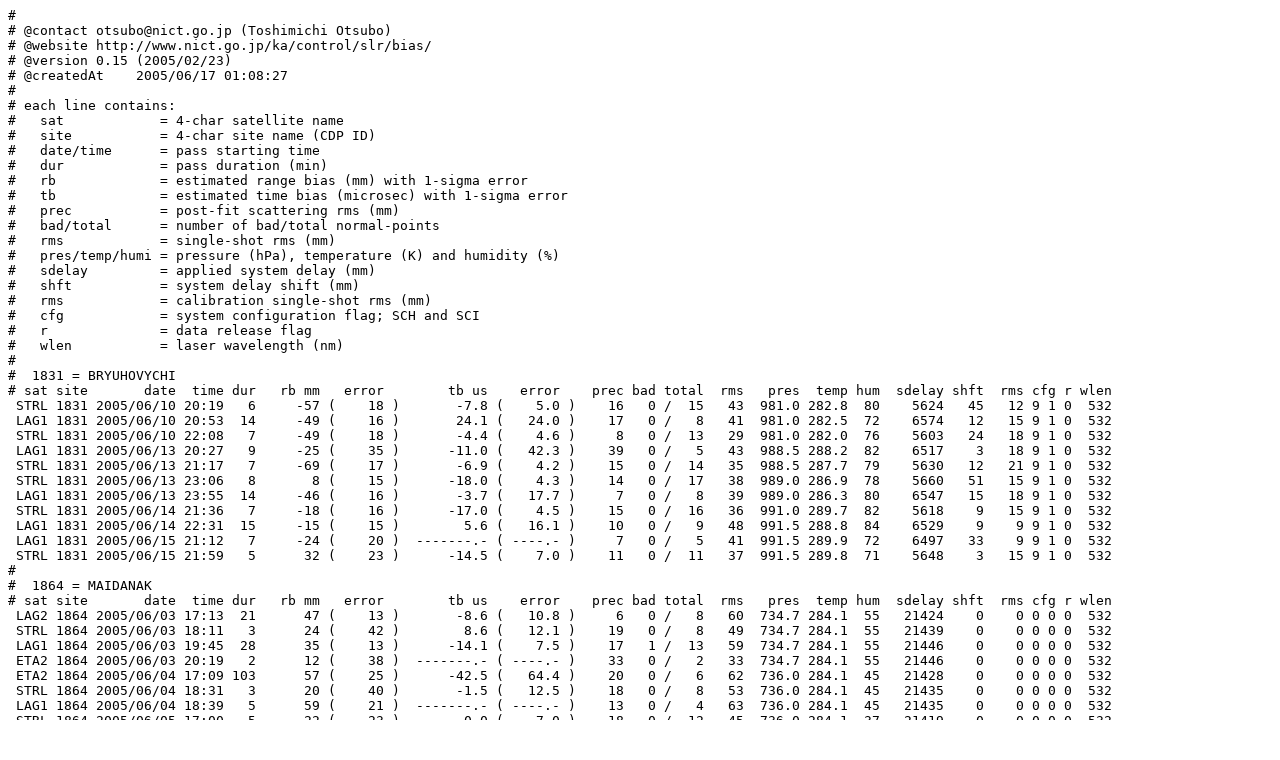

--- FILE ---
content_type: text/plain
request_url: http://geo.science.hit-u.ac.jp/slr/bias1/2005/20050602-14d.txt
body_size: 53964
content:
#
# @contact otsubo@nict.go.jp (Toshimichi Otsubo)
# @website http://www.nict.go.jp/ka/control/slr/bias/
# @version 0.15 (2005/02/23)
# @createdAt    2005/06/17 01:08:27
#
# each line contains:
#   sat            = 4-char satellite name
#   site           = 4-char site name (CDP ID)
#   date/time      = pass starting time
#   dur            = pass duration (min)
#   rb             = estimated range bias (mm) with 1-sigma error
#   tb             = estimated time bias (microsec) with 1-sigma error
#   prec           = post-fit scattering rms (mm)
#   bad/total      = number of bad/total normal-points
#   rms            = single-shot rms (mm)
#   pres/temp/humi = pressure (hPa), temperature (K) and humidity (%)
#   sdelay         = applied system delay (mm)
#   shft           = system delay shift (mm)
#   rms            = calibration single-shot rms (mm)
#   cfg            = system configuration flag; SCH and SCI
#   r              = data release flag
#   wlen           = laser wavelength (nm)
#
#  1831 = BRYUHOVYCHI
# sat site       date  time dur   rb mm   error        tb us    error    prec bad total  rms   pres  temp hum  sdelay shft  rms cfg r wlen
 STRL 1831 2005/06/10 20:19   6     -57 (    18 )       -7.8 (    5.0 )    16   0 /  15   43  981.0 282.8  80    5624   45   12 9 1 0  532
 LAG1 1831 2005/06/10 20:53  14     -49 (    16 )       24.1 (   24.0 )    17   0 /   8   41  981.0 282.5  72    6574   12   15 9 1 0  532
 STRL 1831 2005/06/10 22:08   7     -49 (    18 )       -4.4 (    4.6 )     8   0 /  13   29  981.0 282.0  76    5603   24   18 9 1 0  532
 LAG1 1831 2005/06/13 20:27   9     -25 (    35 )      -11.0 (   42.3 )    39   0 /   5   43  988.5 288.2  82    6517    3   18 9 1 0  532
 STRL 1831 2005/06/13 21:17   7     -69 (    17 )       -6.9 (    4.2 )    15   0 /  14   35  988.5 287.7  79    5630   12   21 9 1 0  532
 STRL 1831 2005/06/13 23:06   8       8 (    15 )      -18.0 (    4.3 )    14   0 /  17   38  989.0 286.9  78    5660   51   15 9 1 0  532
 LAG1 1831 2005/06/13 23:55  14     -46 (    16 )       -3.7 (   17.7 )     7   0 /   8   39  989.0 286.3  80    6547   15   18 9 1 0  532
 STRL 1831 2005/06/14 21:36   7     -18 (    16 )      -17.0 (    4.5 )    15   0 /  16   36  991.0 289.7  82    5618    9   15 9 1 0  532
 LAG1 1831 2005/06/14 22:31  15     -15 (    15 )        5.6 (   16.1 )    10   0 /   9   48  991.5 288.8  84    6529    9    9 9 1 0  532
 LAG1 1831 2005/06/15 21:12   7     -24 (    20 )  -------.- ( ----.- )     7   0 /   5   41  991.5 289.9  72    6497   33    9 9 1 0  532
 STRL 1831 2005/06/15 21:59   5      32 (    23 )      -14.5 (    7.0 )    11   0 /  11   37  991.5 289.8  71    5648    3   15 9 1 0  532
#
#  1864 = MAIDANAK
# sat site       date  time dur   rb mm   error        tb us    error    prec bad total  rms   pres  temp hum  sdelay shft  rms cfg r wlen
 LAG2 1864 2005/06/03 17:13  21      47 (    13 )       -8.6 (   10.8 )     6   0 /   8   60  734.7 284.1  55   21424    0    0 0 0 0  532
 STRL 1864 2005/06/03 18:11   3      24 (    42 )        8.6 (   12.1 )    19   0 /   8   49  734.7 284.1  55   21439    0    0 0 0 0  532
 LAG1 1864 2005/06/03 19:45  28      35 (    13 )      -14.1 (    7.5 )    17   1 /  13   59  734.7 284.1  55   21446    0    0 0 0 0  532
 ETA2 1864 2005/06/03 20:19   2      12 (    38 )  -------.- ( ----.- )    33   0 /   2   33  734.7 284.1  55   21446    0    0 0 0 0  532
 ETA2 1864 2005/06/04 17:09 103      57 (    25 )      -42.5 (   64.4 )    20   0 /   6   62  736.0 284.1  45   21428    0    0 0 0 0  532
 STRL 1864 2005/06/04 18:31   3      20 (    40 )       -1.5 (   12.5 )    18   0 /   8   53  736.0 284.1  45   21435    0    0 0 0 0  532
 LAG1 1864 2005/06/04 18:39   5      59 (    21 )  -------.- ( ----.- )    13   0 /   4   63  736.0 284.1  45   21435    0    0 0 0 0  532
 STRL 1864 2005/06/05 17:00   5      22 (    23 )       -0.0 (    7.0 )    18   0 /  12   45  736.0 284.1  37   21419    0    0 0 0 0  532
 LAG2 1864 2005/06/05 17:21  34      27 (    10 )        3.5 (    6.5 )     9   1 /  12   52  736.0 284.1  37   21419    0    0 0 0 0  532
 GL89 1864 2005/06/05 19:17 169      16 (    20 )      -49.0 (   58.7 )    26   0 /   6   65  736.0 284.1  37   21428    0    0 0 0 0  532
 LAG1 1864 2005/06/05 20:27  29      29 (    13 )        1.5 (    7.4 )    20   0 /  11   54  736.0 284.1  37   21427    0    0 0 0 0  532
 STRL 1864 2005/06/06 17:22   3      42 (    19 )       -9.3 (    7.5 )    17   0 /   9   65  736.0 284.1  56   21402    0    0 0 0 0  532
 GL89 1864 2005/06/06 17:47  64      12 (     4 )      -77.7 (    9.7 )     0   0 /   4   62  736.0 284.1  56   21416    0    0 0 0 0  532
 LAG1 1864 2005/06/06 19:05  24      36 (    17 )       12.4 (    9.6 )    17   0 /   8   61  736.0 284.1  56   21434    0    0 0 0 0  532
 STRL 1864 2005/06/06 19:17   1     -64 (    26 )  -------.- ( ----.- )    29   0 /   4   51  736.0 284.1  56   21431    0    0 0 0 0  532
 LAG2 1864 2005/06/06 19:33  26      10 (    10 )       -0.8 (    8.7 )    12   0 /  12   60  736.0 284.1  56   21436    0    0 0 0 0  532
 LAG1 1864 2005/06/07 17:47  24      27 (    13 )        5.4 (   12.3 )    13   0 /  11   54  734.7 285.1  44   21462    0    0 0 0 0  532
 STRL 1864 2005/06/07 19:33   4     -15 (    42 )       -9.9 (   14.8 )     5   2 /   8   39  734.7 285.1  44   21460    0    0 0 0 0  532
 ETA2 1864 2005/06/11 20:27  27      -9 (    24 )  -------.- ( ----.- )    25   0 /   5   62  732.0 279.1  78   21440    0    0 0 0 0  532
 STRL 1864 2005/06/12 17:30   0      -6 (    30 )  -------.- ( ----.- )    27   0 /   3   45  732.0 281.1  84   21440    0    0 0 0 0  532
 LAG1 1864 2005/06/12 18:01   1      16 (    19 )  -------.- ( ----.- )     3   0 /   2   46  732.0 281.1  84   21436    0    0 0 0 0  532
 STRL 1864 2005/06/12 21:09   3      -4 (    29 )       17.2 (    9.4 )    11   0 /   9   55  732.0 281.1  84   21437    0    0 0 0 0  532
 LAG1 1864 2005/06/12 21:31  27      45 (    13 )      -11.4 (    8.9 )    13   0 /  10   38  732.0 281.1  84   21437    0    0 0 0 0  532
 STRL 1864 2005/06/13 17:50   4      53 (    31 )        9.5 (   11.5 )    23   0 /   7   55  733.3 282.1  76   21446    0    0 0 0 0  532
 LAG2 1864 2005/06/13 18:23  27      30 (    11 )      -15.4 (    8.6 )     4   0 /  10   63  733.3 282.1  76   21404    0    0 0 0 0  532
 GL89 1864 2005/06/13 19:09 162       4 (    21 )     -106.6 (   83.7 )    40   0 /   6   89  733.3 282.1  76   21422    0    0 0 0 0  532
 LAG1 1864 2005/06/13 20:07  34      34 (    13 )      -15.8 (    6.3 )    14   0 /  11   56  733.3 282.1  76   21416    0    0 0 0 0  532
 STRL 1864 2005/06/13 21:28   6     -27 (    14 )        8.9 (    4.0 )    20   0 /  15   56  733.3 282.1  76   21416    0    0 0 0 0  532
 STRL 1864 2005/06/14 16:19   1      54 (    23 )  -------.- ( ----.- )    14   0 /   5   59  734.7 285.1  66   21416    0    0 0 0 0  532
 LAG2 1864 2005/06/14 16:28  25      26 (    11 )       -8.9 (    9.3 )     9   0 /   9   39  734.7 285.1  66   21431    0    0 0 0 0  532
 GL89 1864 2005/06/14 17:13   2     -17 (    33 )  -------.- ( ----.- )     8   0 /   2   43  734.7 285.1  66   21431    0    0 0 0 0  532
 STRL 1864 2005/06/14 18:10   4      65 (    27 )        4.2 (    9.7 )     7   0 /   8   42  734.7 285.1  66   21432    0    0 0 0 0  532
 LAG1 1864 2005/06/14 18:45  30       4 (    16 )      -23.0 (    8.2 )    17   0 /   9   42  734.7 285.1  66   21432    0    0 0 0 0  532
 STRL 1864 2005/06/14 19:58   5       7 (    16 )        7.6 (    5.1 )    20   0 /  11   53  734.7 285.1  66   21437    0    0 0 0 0  532
 STRL 1864 2005/06/15 16:38   1     117 (    30 )  -------.- ( ----.- )    11   1 /   4   58  734.7 286.1  57   21427    0    0 0 0 0  532
 GL89 1864 2005/06/15 16:58   2      56 (    33 )  -------.- ( ----.- )    20   0 /   2   45  734.7 286.1  57   21427    0    0 0 0 0  532
 LAG1 1864 2005/06/15 17:27  15       4 (    22 )      -20.6 (   21.6 )     8   0 /   6   54  734.7 286.1  57   21427    0    0 0 0 0  532
 STRL 1864 2005/06/15 18:29   0      60 (    30 )  -------.- ( ----.- )    24   0 /   3   55  734.7 286.1  57   21427    0    0 0 0 0  532
 LAG2 1864 2005/06/15 18:37  25     -20 (    11 )      -12.1 (   10.1 )     8   0 /  10   41  734.7 286.1  57   21427    0    0 0 0 0  532
 GL84 1864 2005/06/15 19:12   2       5 (   211 )  -------.- ( ----.- )    30   0 /   2   39  734.7 286.1  57   21444    0    0 0 0 0  532
#
#  1873 = SIMEIS
# sat site       date  time dur   rb mm   error        tb us    error    prec bad total  rms   pres  temp hum  sdelay shft  rms cfg r wlen
 LAG1 1873 2005/06/03 23:24  30      62 (    21 )        3.0 (   10.4 )    27   0 /   9   57  980.6 286.9  42   11334    0    0 0 1 0  532
 STRL 1873 2005/06/03 23:34   8      -5 (    16 )        0.6 (    5.2 )    24   2 /  15   43  980.6 286.7  43   11341    0    0 0 1 0  532
 LAG1 1873 2005/06/04 22:11  21       1 (    52 )       10.1 (   24.3 )     7   0 /   8   34  980.6 284.5  82   11371    0    0 0 1 0  532
 STRL 1873 2005/06/04 23:58   4     -35 (    56 )        5.0 (   14.0 )     7   1 /  10   31  980.6 284.2  75   11353    0    0 0 1 0  532
 STRL 1873 2005/06/05 20:32   4      95 (    79 )        1.6 (   17.8 )    18   0 /   8   38  977.6 287.9  49   11307    0    0 0 1 0  532
 LAG1 1873 2005/06/05 20:42  21      94 (    33 )       11.9 (   24.0 )    20   1 /   8   34  977.6 288.2  45   11296    0    0 0 1 0  532
 LAG2 1873 2005/06/05 21:17  20      66 (    18 )       19.4 (   22.7 )     5   1 /  10   55  977.6 287.7  45   11323    0    0 0 1 0  532
 STRL 1873 2005/06/05 22:23   9     -27 (    17 )        1.6 (    5.2 )    19   0 /  14   38  977.6 287.6  45   11319    0    0 0 1 0  532
 STRL 1873 2005/06/06 00:14   2      48 (     0 )  -------.- ( ----.- )     0   2 /   4   21  976.6 287.8  45   11268    0    0 0 1 0  532
 LAG1 1873 2005/06/06 00:25  12       3 (    57 )        9.8 (   36.6 )    10   0 /   8   29  976.6 287.6  45   11326    0    0 0 1 0  532
 STRL 1873 2005/06/06 19:03   8     -39 (    21 )      -13.4 (    5.7 )     6   4 /  12   30  978.6 288.5  74   11376    0    0 0 1 0  532
 LAG2 1873 2005/06/06 19:41  14      92 (   404 )      -39.4 (  192.4 )    10   2 /   7   38  977.6 287.9  79   11377    0    0 0 1 0  532
 STRL 1873 2005/06/06 20:52   9     -23 (    17 )       -9.5 (    5.0 )    17   0 /  20   41  977.6 289.2  69   11373    0    0 0 1 0  532
 STRL 1873 2005/06/06 22:43   8     -10 (    16 )        1.5 (    4.9 )    12   1 /  18   34  977.6 288.5  66   11334    0    0 0 1 0  532
 LAG1 1873 2005/06/06 22:55  20     -11 (    22 )       16.1 (   14.8 )    13   1 /  12   47  977.6 288.0  68   11377    0    0 0 1 0  532
 STRL 1873 2005/06/07 19:29   3      53 (    58 )      -23.8 (   12.0 )     2   0 /   8   40  977.6 287.3  60   11349    0    0 0 1 0  532
 STRL 1873 2005/06/07 21:13   3      14 (    26 )       -0.9 (    7.3 )     2   2 /   7   34  976.6 288.2  43   11353    0    0 0 1 0  532
 LAG1 1873 2005/06/07 21:25  13      32 (    36 )       -9.2 (   33.6 )     7   2 /   8   34  976.6 288.2  38   11329    0    0 0 1 0  532
 LAG2 1873 2005/06/07 21:41  16      25 (    39 )       17.1 (   30.8 )    16   0 /  10   46  976.6 287.8  36   11349    0    0 0 1 0  532
 LAG2 1873 2005/06/08 19:39  14       7 (    27 )        0.1 (   40.6 )    25   0 /   7   43  975.6 288.6  78   11376    0    0 0 1 0  532
 LAG1 1873 2005/06/08 20:10  17      -6 (    18 )        4.5 (   18.6 )     3   4 /   9   40  975.6 289.0  75   11376    0    0 0 1 0  532
 STRL 1873 2005/06/08 21:36   2     -65 (    30 )  -------.- ( ----.- )    11   0 /   4   40  974.6 290.8  43   11352    0    0 0 1 0  532
 STRL 1873 2005/06/08 23:22   7     -43 (    20 )        7.6 (    4.7 )    11   2 /  11   36  973.6 290.6  36   11350    0    0 0 1 0  532
 STRL 1873 2005/06/11 18:51   8     -16 (    17 )       -0.6 (    3.7 )     9   2 /  15   45  969.7 288.2  64   11349    0    0 0 1 0  532
 STRL 1873 2005/06/11 20:40   9     -42 (    17 )       -2.9 (    4.6 )     9   5 /  16   32  969.7 288.0  68   11365    0    0 0 1 0  532
 STRL 1873 2005/06/11 22:39   1     -70 (    27 )  -------.- ( ----.- )     5   2 /   5   34  970.6 287.3  68   11367    0    0 0 1 0  532
 LAG1 1873 2005/06/11 23:01  28       4 (    21 )       19.0 (   13.1 )    11   2 /  14   30  970.6 287.1  70   11359    0    0 0 1 0  532
 STRL 1873 2005/06/12 00:21   6     -52 (    26 )       -0.1 (    7.7 )    16   0 /   9   34  971.6 286.8  71   11379    0    0 0 1 0  532
 STRL 1873 2005/06/12 19:09   9     -51 (    30 )       -2.9 (    8.6 )    16   3 /  17   33  975.6 287.4  56   11364    0    0 0 1 0  532
 LAG2 1873 2005/06/12 19:57  21      74 (    45 )       36.3 (   35.2 )     7   3 /  11   37  975.6 286.8  65   11379    0    0 0 1 0  532
 STRL 1873 2005/06/12 20:59  10     -22 (    20 )        1.8 (    7.0 )    15   2 /  20   39  976.6 286.6  59   11353    0    0 0 1 0  532
 LAG1 1873 2005/06/12 21:40  20      15 (    21 )       35.2 (   23.2 )    23   2 /  10   45  976.6 286.6  59   11361    0    0 0 1 0  532
 STRL 1873 2005/06/12 22:49   4     -28 (    67 )      -11.5 (   16.2 )    23   1 /  11   45  976.6 286.6  59   11331    0    0 0 1 0  532
 STRL 1873 2005/06/13 19:30   6     -51 (    20 )        5.1 (    8.2 )     9   3 /  13   48  977.6 286.1  68   11383    0    0 0 1 0  532
 GL89 1873 2005/06/13 19:41  14       5 (     9 )  -------.- ( ----.- )    14   1 /   4   42  977.6 286.2  69   11388    0    0 0 1 0  532
 LAG1 1873 2005/06/13 20:19  13     -53 (    27 )       34.9 (   33.5 )    12   0 /   8   45  977.6 286.1  66   11389    0    0 0 1 0  532
 STRL 1873 2005/06/13 21:22   6     -78 (    19 )        1.6 (    5.3 )    12   0 /  13   46  977.6 286.3  72   11367    0    0 0 1 0  532
 STRL 1873 2005/06/13 23:09   6     -12 (    21 )        1.0 (    6.5 )    18   4 /  13   45  977.6 286.6  73   11376    0    0 0 1 0  532
 LAG1 1873 2005/06/13 23:45  30      -6 (    15 )       13.5 (   10.0 )    15   0 /  15   52  977.6 286.6  75   11379    0    0 0 1 0  532
 LAG2 1873 2005/06/14 20:27  19      41 (    41 )       15.6 (   35.4 )    23   2 /  11   40  978.6 292.0  48   11346    0    0 0 1 0  532
 STRL 1873 2005/06/14 21:39   8     -43 (    25 )       -0.1 (    8.9 )    20   2 /  12   43  977.6 292.3  45   11341    0    0 0 1 0  532
 LAG1 1873 2005/06/14 22:32  16      -1 (    21 )        7.0 (   21.4 )    20   0 /   9   36  977.6 292.4  44   11341    0    0 0 1 0  532
 STRL 1873 2005/06/14 23:29   5       1 (    22 )        1.2 (    7.5 )     7   5 /  12   44  977.6 292.0  47   11338    0    0 0 1 0  532
 LAG2 1873 2005/06/15 18:43  12     -60 (   205 )       53.1 (  114.5 )    12   1 /   6   29  975.6 292.9  47   11340    0    0 0 1 0  532
 STRL 1873 2005/06/15 20:10   3      44 (    28 )        4.1 (   12.9 )    21   1 /   9   35  975.6 292.7  46   11334    0    0 0 1 0  532
#
#  1884 = RIGA
# sat site       date  time dur   rb mm   error        tb us    error    prec bad total  rms   pres  temp hum  sdelay shft  rms cfg r wlen
 AJI1 1884 2005/06/02 10:22   3     -12 (    47 )       -5.2 (   14.8 )     6   0 /   9   14 1017.2 288.3  50    6257    0   10 5 4 0  532
 AJI1 1884 2005/06/02 12:23   4     -30 (    41 )       -2.1 (   11.2 )     6   0 /  11   13 1017.2 288.3  41    6267    1    7 5 4 0  532
 STRL 1884 2005/06/02 23:16   4      35 (    13 )       -4.0 (    5.1 )     3   0 /  10   14 1017.2 280.3  71     971    1    7 4 3 0  532
 STRL 1884 2005/06/08 21:30   8       3 (     7 )       -4.7 (    2.2 )     4   0 /  19   14 1025.2 284.3  71     979    2    5 4 3 0  532
 STRL 1884 2005/06/08 23:19   8      26 (     7 )        0.0 (    2.2 )     5   0 /  19   15 1025.2 284.3  77     970    0    8 4 3 0  532
 LAG1 1884 2005/06/08 23:33  19       9 (     6 )        1.7 (    4.9 )     3   0 /  11   11 1025.2 284.3  77     970    1    8 4 3 0  532
 AJI1 1884 2005/06/09 08:01   3     -41 (    39 )        0.0 (   15.4 )    12   0 /   8   18 1025.2 290.3  52    6272    2    9 5 4 0  532
 AJI1 1884 2005/06/09 10:00  12     -24 (     9 )        0.9 (    2.3 )     4   0 /  17   12 1025.2 290.3  55    6279    0    8 5 4 0  532
 AJI1 1884 2005/06/09 12:10   2     -22 (    14 )  -------.- ( ----.- )     4   0 /   7   14 1023.8 290.3  47    6267    1    6 5 4 0  532
 AJI1 1884 2005/06/09 14:08   3      -2 (    26 )      -10.9 (   13.0 )     9   0 /   9   15 1023.8 290.3  41    6262    1    6 5 4 0  532
 LAG2 1884 2005/06/09 17:45  20     -74 (    18 )        0.2 (   12.4 )     4   0 /  12   12 1021.2 288.3  43    6274    0    6 5 4 0  532
 STRL 1884 2005/06/09 20:01   7      -8 (     8 )      -16.0 (    2.8 )     4   0 /  17   11 1021.2 284.3  61     980    4    5 4 3 0  532
 LAG2 1884 2005/06/09 21:33  15      32 (    19 )        4.4 (   28.6 )     5   0 /   9   14 1019.8 282.3  64     963    3    6 4 3 0  532
 STRL 1884 2005/06/09 21:52   6       6 (    10 )       -5.1 (    3.3 )     4   0 /  14   15 1019.8 282.3  64     958    2    6 4 3 0  532
 LAG1 1884 2005/06/09 22:05  33      19 (     4 )        4.2 (    2.8 )     2   0 /  18   12 1019.8 282.3  64     964    5    6 4 3 0  532
 STRL 1884 2005/06/09 23:38   8      11 (     5 )        2.6 (    1.6 )     2   0 /  18   14 1019.8 281.3  68     965    0    7 4 3 0  532
 AJI1 1884 2005/06/10 09:07   3     -50 (    55 )       -3.6 (   15.3 )     5   0 /   9   15 1014.5 291.3  45    6270    2    6 5 4 0  532
 STRL 1884 2005/06/13 19:33   4     -51 (    23 )        0.2 (    6.9 )     5   0 /  10   19 1014.5 288.3  49    6244    1    7 5 4 0  532
 STRL 1884 2005/06/13 21:17   8      15 (     6 )       -1.6 (    1.8 )     3   0 /  18   15 1014.5 284.3  61     955    1    7 4 3 0  532
 AJI1 1884 2005/06/14 07:32   5     -71 (    20 )      -15.8 (    6.9 )     9   0 /  13   16 1017.2 293.3  45    6244    1    8 5 4 0  532
 STRL 1884 2005/06/14 19:55   1     -84 (    14 )  -------.- ( ----.- )    20   0 /   5   12 1018.5 288.3  50     951    1    6 4 3 0  532
 STRL 1884 2005/06/14 21:37   7      15 (     8 )       -5.9 (    2.5 )     3   0 /  17   15 1018.5 286.3  61     940    1    9 4 3 0  532
 LAG1 1884 2005/06/14 22:27  23      -7 (     4 )       15.6 (    3.2 )     1   0 /  13   14 1018.5 285.3  68     934    1    8 4 3 0  532
 STRL 1884 2005/06/14 23:27   4      49 (     9 )       -7.5 (    5.4 )     3   0 /  10   12 1018.5 285.3  68     936    0    7 4 3 0  532
 AJI1 1884 2005/06/15 06:42   2     -74 (    13 )  -------.- ( ----.- )     4   0 /   7   19 1019.8 294.3  45    6225    0    8 5 4 0  532
 AJI1 1884 2005/06/15 08:39   5     -74 (    25 )      -23.5 (    7.9 )     9   0 /  12   17 1019.8 295.3  46    6244    0    9 5 4 0  532
 AJI1 1884 2005/06/15 10:42   1      21 (    17 )  -------.- ( ----.- )    15   0 /   5   20 1021.2 295.3  46    6239    0    9 5 4 0  532
 STRL 1884 2005/06/15 20:08   7       1 (     8 )       -3.2 (    2.3 )     3   0 /  15   14 1021.2 290.3  60     968    1    7 4 3 0  532
#
#  7080 = FORTDAVIS
# sat site       date  time dur   rb mm   error        tb us    error    prec bad total  rms   pres  temp hum  sdelay shft  rms cfg r wlen
 LAG1 7080 2005/06/03 18:53  10       3 (    30 )       -6.0 (   16.3 )     2   0 /   7   15  794.7 296.9  21    -188    0   11 5 2 0  532
 LAG2 7080 2005/06/03 19:59  33      -1 (     4 )        4.7 (    2.7 )     2   0 /  12   15  794.3 299.1  14    -187    0   11 5 2 0  532
 STEL 7080 2005/06/03 23:12   5      16 (    10 )        5.1 (    1.9 )     3   0 /   8   19  793.4 300.8  13    -184    0   15 5 2 0  532
 AJI1 7080 2005/06/03 23:19   0      40 (    18 )  -------.- ( ----.- )     3   0 /   3   21  793.4 300.5  13    -180    0   17 5 2 0  532
 LAG2 7080 2005/06/04 22:31   4       8 (     5 )  -------.- ( ----.- )     1   0 /   4   14  795.2 301.8  13    -128    0   11 5 2 0  532
 STEL 7080 2005/06/04 22:48   1      -3 (    12 )  -------.- ( ----.- )     4   0 /   5   14  795.2 302.9  13    -134    0   11 5 2 0  532
 AJI1 7080 2005/06/05 00:22   7      57 (    17 )        5.8 (    4.8 )     4   0 /  16   30  795.1 302.2  12    -177    0   15 5 2 0  532
 STRL 7080 2005/06/08 04:01   4      -8 (    12 )       16.7 (    4.8 )     3   0 /   8   13  797.8 293.8  16    -159    0   13 5 2 0  532
 LAG1 7080 2005/06/08 08:43  30      18 (     7 )        4.9 (    4.3 )     2   0 /  16   11  797.0 292.0  15    -149    0    7 5 2 0  532
 STRL 7080 2005/06/08 11:24   2    -102 (     1 )  -------.- ( ----.- )     0   0 /   6   11  797.2 291.2  42    -139    0   12 5 2 0  532
 STEL 7080 2005/06/08 11:31   0      50 (     1 )  -------.- ( ----.- )     0   0 /   2   11  797.2 290.2  51    -139    0   11 5 2 0  532
 STRL 7080 2005/06/09 02:32   6       3 (    12 )        8.3 (    3.7 )     4   0 /  12   12  796.2 294.0  58    -155    0   11 5 2 0  532
 LAG2 7080 2005/06/09 02:49  35       3 (     3 )        3.0 (    2.9 )     2   0 /  19   13  796.3 293.0  67    -150    0   11 5 2 0  532
 LAG2 7080 2005/06/09 06:53  23      18 (     7 )       -0.8 (    5.2 )     2   0 /  10   12  796.8 292.3  69    -154    0    9 5 2 0  532
 LAG1 7080 2005/06/09 07:23   6      26 (     9 )  -------.- ( ----.- )     2   0 /   5   14  796.8 291.6  69    -155    0   12 5 2 0  532
 STRL 7080 2005/06/09 10:00   1      38 (     7 )  -------.- ( ----.- )     1   1 /   5   11  796.6 291.5  37    -143    0   13 5 2 0  532
 STRL 7080 2005/06/09 11:44   5       1 (     6 )        9.3 (    2.0 )     2   0 /  10   10  797.1 291.7  26    -147    0    9 5 2 0  532
 ETA2 7080 2005/06/09 12:22  74      46 (    15 )       92.5 (   40.3 )     2   0 /  11   19  797.4 291.7  31    -165    0    9 5 2 0  532
 STEL 7080 2005/06/09 12:44   0      16 (     1 )  -------.- ( ----.- )     0   0 /   2   12  797.2 291.7  33    -152    0   11 5 2 0  532
 AJI1 7080 2005/06/09 13:39   1      42 (    19 )  -------.- ( ----.- )     4   0 /   5   21  797.5 292.5  31    -165    0   10 5 2 0  532
 STRL 7080 2005/06/10 02:49   5      -5 (     8 )        4.3 (    2.4 )     2   0 /  11   10  794.2 293.8  51    -134    0   11 5 2 0  532
 GL84 7080 2005/06/10 03:56  14      -3 (     2 )  -------.- ( ----.- )     1   0 /   4   14  794.6 292.3  64    -158    0    9 5 2 0  532
 LAG2 7080 2005/06/10 05:11   9      -1 (     7 )        8.3 (   11.3 )     5   0 /   6   12  795.0 291.3  79    -144    0   11 5 2 0  532
 LAG1 7080 2005/06/10 06:12   9      40 (    18 )      -16.0 (   13.5 )     2   0 /   6   12  795.0 290.6  84    -152    0    9 5 2 0  532
 ETA2 7080 2005/06/10 13:01  40      32 (    26 )      -65.7 (   60.5 )     1   0 /   8   20  794.5 290.6  84    -172    0    9 5 2 0  532
 LAG1 7080 2005/06/15 06:40   5      63 (     3 )  -------.- ( ----.- )     1   0 /   4   13  802.0 289.6  51    -169    0    8 5 2 0  532
 GL89 7080 2005/06/15 06:59  17     -59 (    28 )  -------.- ( ----.- )     6   0 /   4   22  801.8 289.4  52    -164    0    8 5 2 0  532
 LAG2 7080 2005/06/15 07:55   7     -30 (     7 )  -------.- ( ----.- )     2   0 /   5   11  801.7 288.7  56    -166    0    8 5 2 0  532
 STRL 7080 2005/06/15 08:13   5      33 (    11 )       23.4 (    3.5 )     4   0 /  13   11  801.7 288.5  58    -162    0   12 5 2 0  532
 ETA1 7080 2005/06/15 09:23  22       8 (    10 )  -------.- ( ----.- )     3   0 /   6   27  801.3 289.7  54    -110    0   17 5 1 0  532
 LAG1 7080 2005/06/15 09:52  11    -137 (    22 )      -18.2 (   20.1 )     3   0 /   7   11  801.0 289.7  55    -158    0    7 5 2 0  532
#
#  7090 = YARRAGADEE
# sat site       date  time dur   rb mm   error        tb us    error    prec bad total  rms   pres  temp hum  sdelay shft  rms cfg r wlen
 AJI1 7090 2005/06/02 00:09   4      29 (     2 )       20.9 (    1.5 )     1   0 /   7   12  983.3 290.4  28   15863   -2    4 2 1 0  532
 STRL 7090 2005/06/02 03:12   0      11 (     6 )  -------.- ( ----.- )     1   0 /   3    8  982.8 296.7  21   15866    1    4 2 1 0  532
 STRL 7090 2005/06/02 08:42   2     -13 (     3 )  -------.- ( ----.- )     1   0 /   6    8  981.1 295.0  30   15867   -0    4 2 1 0  532
 STEL 7090 2005/06/02 09:54   6       9 (     4 )       -6.3 (    1.0 )     2   0 /  14    9  981.4 292.8  36   15866   -0    4 2 1 0  532
 STRL 7090 2005/06/02 10:28   9       3 (     6 )       -2.7 (    1.2 )     3   0 /  21    8  981.8 291.8  46   15852   -0    4 2 1 0  532
 GL89 7090 2005/06/02 10:52  68     -62 (     4 )      168.7 (   16.2 )     1   0 /   7   16  981.7 290.5  61   24375   -3    7 2 2 0  532
 LAG1 7090 2005/06/02 11:11  17      -8 (     3 )        5.6 (    3.5 )     1   0 /  10    8  981.7 290.7  60   15853    0    4 2 1 0  532
 ETA1 7090 2005/06/02 11:33 107      35 (     5 )      167.9 (   16.9 )     2   0 /  12   22  981.7 289.4  70   24375   -2    7 2 2 0  532
 STRL 7090 2005/06/02 12:19   4      35 (     2 )        7.9 (    1.4 )     1   0 /  11    8  981.6 289.4  71   15853    0    4 2 1 0  532
 AJI1 7090 2005/06/02 12:54  12      41 (     3 )       -2.9 (    0.9 )     1   0 /  27   12  981.6 288.6  76   15853    0    4 2 1 0  532
 GL84 7090 2005/06/02 13:23 126       4 (    13 )       66.1 (   23.3 )     3   0 /   8   21  981.5 288.0  82   24374   -3    6 2 2 0  532
 LAG1 7090 2005/06/02 14:17   7       8 (     3 )  -------.- ( ----.- )     1   0 /   5    8  981.4 288.2  83   15854   -0    4 2 1 0  532
 AJI1 7090 2005/06/02 14:54  14      34 (     5 )       -1.9 (    1.3 )     3   0 /  31   12  981.6 288.0  86   15854   -0    4 2 1 0  532
 LAG2 7090 2005/06/02 16:07  16     -11 (     4 )       -5.3 (    6.2 )     1   0 /  10    9  981.3 287.0  88   15854    0    5 2 1 0  532
 AJI1 7090 2005/06/02 17:00   9      25 (     8 )       -7.2 (    3.8 )     6   0 /  21   11  981.1 286.6  90   15854    0    5 2 1 0  532
 LAG1 7090 2005/06/02 18:21   3      45 (    20 )  -------.- ( ----.- )     3   0 /   3    4  981.3 285.5  94   15856    1    5 2 1 0  532
 STEL 7090 2005/06/02 21:11   1     -31 (     6 )  -------.- ( ----.- )     2   0 /   5    8  981.2 287.7  95   15852    2    4 2 1 0  532
 AJI1 7090 2005/06/02 21:14   3      14 (     5 )        1.2 (    2.8 )     1   0 /   9   13  981.2 287.7  96   15852    2    4 2 1 0  532
 AJI1 7090 2005/06/02 23:13  11      22 (     4 )       12.6 (    1.1 )     2   0 /  24   13  982.1 286.3  98   15864   -4    5 2 1 0  532
 STRL 7090 2005/06/03 01:37   5      27 (     4 )       -0.5 (    0.8 )     1   0 /   8    7  983.6 292.6  88   15866    1    4 2 1 0  532
 STEL 7090 2005/06/03 09:28   5     -18 (     4 )        5.1 (    1.0 )     2   0 /  13    9  981.6 291.7  87   15867    0    5 2 1 0  532
 STRL 7090 2005/06/03 10:53   4      -8 (    24 )       -3.0 (    5.2 )     2   0 /  10    9  982.3 289.7  93   15853   -0    4 2 1 0  532
 ETA1 7090 2005/06/03 11:32  12     -12 (     0 )  -------.- ( ----.- )     0   0 /   4   22  982.5 289.1  96   24376   -3    6 2 2 0  532
 GL84 7090 2005/06/03 11:48   6     -58 (    19 )  -------.- ( ----.- )     3   0 /   3   16  982.4 288.8  96   24376   -3    6 2 2 0  532
 AJI1 7090 2005/06/03 12:03   6      58 (     2 )       -7.0 (    1.3 )     1   0 /  13   12  982.5 288.9  97   15853   -0    4 2 1 0  532
 LAG1 7090 2005/06/03 13:05  32       6 (     5 )        2.9 (    3.1 )     2   0 /  14    8  982.5 287.8  97   15853    0    4 2 1 0  532
 AJI1 7090 2005/06/03 14:00  14      30 (     6 )       -1.9 (    1.5 )     3   0 /  31   12  982.2 287.2  98   15853    0    4 2 1 0  532
 AJI1 7090 2005/06/03 16:06  10      23 (     8 )       -3.2 (    3.1 )     6   0 /  23   12  981.6 286.7  99   15852   -0    4 2 1 0  532
 LAG1 7090 2005/06/03 16:39   1      16 (    10 )  -------.- ( ----.- )     1   0 /   2    7  981.4 287.0  99   15852   -0    4 2 1 0  532
 LAG2 7090 2005/06/03 18:01  10      12 (    45 )       -6.7 (   24.2 )     2   0 /   7    9  981.1 287.0  99   15853    0    4 2 1 0  532
 AJI1 7090 2005/06/03 18:13   2      15 (     2 )  -------.- ( ----.- )     0   0 /   4   10  981.0 287.0  99   15853    0    4 2 1 0  532
 AJI1 7090 2005/06/03 20:14  11      16 (     7 )       -1.3 (    2.8 )     4   0 /  25   11  981.0 287.3  99   15853   -0    4 2 1 0  532
 STEL 7090 2005/06/03 20:41   5       2 (     5 )       -1.1 (    1.0 )     2   0 /  10    7  980.9 287.0  99   15853   -0    4 2 1 0  532
 LAG2 7090 2005/06/03 22:09  34       1 (     6 )       -1.7 (    5.2 )     2   0 /  10    8  980.9 287.3  99   15852    1    4 2 1 0  532
 AJI1 7090 2005/06/03 22:16  14      24 (     4 )        2.2 (    0.9 )     2   0 /  30   12  980.9 287.3  99   15852    1    4 2 1 0  532
 AJI1 7090 2005/06/04 00:20   7      -5 (     8 )       11.1 (    4.8 )     3   0 /  17   15  981.7 289.7  99   15863   -1    5 2 1 0  532
 STEL 7090 2005/06/04 09:00   5       6 (     5 )        0.7 (    1.3 )     2   0 /  12   10  980.0 291.1  99   15868   -2    4 2 1 0  532
 STRL 7090 2005/06/04 09:18   3     -23 (    30 )       -6.7 (    7.2 )     2   0 /   8    9  980.2 290.7  99   15868   -2    4 2 1 0  532
 LAG1 7090 2005/06/04 12:09   8     -10 (    28 )       14.0 (   17.6 )     1   0 /   6    8  981.2 288.8  99   15855    0    5 2 1 0  532
 GL84 7090 2005/06/04 12:32  18     -76 (     8 )  -------.- ( ----.- )     2   0 /   5   24  981.4 288.8  99   24376   -1    6 2 2 0  532
 AJI1 7090 2005/06/04 19:21   9      11 (     7 )        0.5 (    3.9 )     3   0 /  19   11  980.1 287.7  99   15855   -1    5 2 1 0  532
 LAG2 7090 2005/06/04 20:25  24      13 (     4 )       -2.5 (    4.3 )     1   0 /  11    9  979.9 287.9  99   15855    1    5 2 1 0  532
 AJI1 7090 2005/06/04 21:21  12      14 (     4 )        0.9 (    1.2 )     2   0 /  23   13  979.8 287.7  99   15855    1    5 2 1 0  532
 AJI1 7090 2005/06/04 23:36   0     102 (    25 )  -------.- ( ----.- )     7   0 /   2   12  980.8 288.3  99   15864    1    4 2 1 0  532
 STRL 7090 2005/06/05 00:27   5      15 (     4 )       -0.8 (    1.3 )     1   0 /  13    9  981.2 290.0  99   15868    2    4 2 1 0  532
 STEL 7090 2005/06/05 08:35   5       3 (     5 )        0.8 (    1.5 )     2   0 /  12    9  978.9 292.5  89   15870   -0    4 2 1 0  532
 STRL 7090 2005/06/05 09:37   9       4 (     5 )        0.0 (    1.1 )     2   0 /  18   10  979.0 290.1  92   15869    0    4 2 1 0  532
 STEL 7090 2005/06/05 10:14   5       2 (     3 )        0.0 (    1.0 )     1   0 /  12    8  979.1 289.2  93   15856    0    4 2 1 0  532
 LAG1 7090 2005/06/05 10:37  19      -8 (     4 )       11.7 (    4.6 )     1   0 /  11    8  979.3 289.0  94   15856    0    4 2 1 0  532
 AJI1 7090 2005/06/05 12:15  10      27 (     3 )       -1.9 (    1.2 )     1   0 /  22   12  979.8 288.4  95   15857    1    4 2 1 0  532
 ETA2 7090 2005/06/05 12:57 142      -4 (     6 )      -10.6 (   13.4 )     3   1 /  20   23  979.8 287.5  98   24379    1    6 2 2 0  532
 AJI1 7090 2005/06/05 14:13   7     -12 (    10 )       -5.5 (    2.7 )     2   0 /  16   13  979.8 287.7  99   15857   -0    4 2 1 0  532
 AJI1 7090 2005/06/05 16:21   8       3 (     9 )        9.8 (    4.9 )     5   0 /  18   11  978.8 286.3  99   15857    0    5 2 1 0  532
 LAG1 7090 2005/06/05 17:23  24      29 (     2 )       10.8 (    2.3 )     1   0 /  14    8  978.3 286.5  99   15856    2    4 2 1 0  532
 STEL 7090 2005/06/05 21:27   6       1 (     4 )       -0.1 (    1.1 )     2   0 /  14    8  976.9 286.5  99   15856    0    5 2 1 0  532
 ETA1 7090 2005/06/05 21:34   6      -3 (    18 )  -------.- ( ----.- )     7   0 /   3   24  977.0 286.2  99   24383   -3    6 2 2 0  532
 AJI1 7090 2005/06/06 11:28   1      52 (     6 )  -------.- ( ----.- )     1   0 /   5   12  975.5 286.5  99   15858    0    5 2 1 0  532
 ETA2 7090 2005/06/06 11:31  27     -17 (     5 )  -------.- ( ----.- )     1   0 /   4   19  975.5 286.2  99   24377    0    6 2 2 0  532
 LAG1 7090 2005/06/06 12:31  15       2 (    11 )        0.6 (    8.9 )     2   0 /   6    7  975.4 285.1  99   15855    0    4 2 1 0  532
 AJI1 7090 2005/06/06 15:24   8       2 (     7 )       -4.5 (    3.7 )     3   0 /  18   12  975.2 284.4  99   15857    1    5 2 1 0  532
 GL89 7090 2005/06/06 15:52   3      39 ( ----- )  -------.- ( ----.- )     0   1 /   2   35  975.3 284.3  99   24376    0    6 2 2 0  532
 LAG1 7090 2005/06/06 15:57  37      29 (     6 )        9.8 (    2.6 )     2   0 /   9    8  975.3 284.1  99   15857    1    5 2 1 0  532
 LAG2 7090 2005/06/06 16:37  29      -0 (     2 )        0.1 (    1.4 )     0   0 /  12    9  975.3 284.0  99   15857    1    5 2 1 0  532
 AJI1 7090 2005/06/06 19:33   5       4 (    11 )       -9.4 (    4.0 )     1   0 /  12   11  975.5 284.2  98   15856    1    5 2 1 0  532
 LAG2 7090 2005/06/06 20:23  30      13 (     8 )      -14.7 (    6.4 )     2   0 /  17    9  974.9 284.0  99   15856   -1    5 2 1 0  532
 STEL 7090 2005/06/06 20:59   0  ------ ( ----- )  -------.- ( ----.- ) -----   0 /   1    3  974.9 283.8  99   15856   -1    5 2 1 0  532
 ETA1 7090 2005/06/06 21:24   5       0 (     9 )  -------.- ( ----.- )     2   0 /   3   28  974.8 284.2  97   24375    1    7 2 2 0  532
 AJI1 7090 2005/06/06 21:36   9      26 (     9 )       -6.6 (    2.6 )     4   0 /  20   13  974.8 284.1  95   15855    2    5 2 1 0  532
 STRL 7090 2005/06/06 23:19   2       3 (     4 )  -------.- ( ----.- )     1   0 /   6    7  975.2 284.0  98   15864   -1    5 2 1 0  532
 AJI1 7090 2005/06/06 23:41   4      35 (    10 )        8.9 (    8.3 )     3   0 /  11   15  975.2 284.6  99   15864   -1    5 2 1 0  532
 LAG2 7090 2005/06/07 00:49  13      -2 (    22 )       10.0 (   14.6 )     1   0 /   8   10  975.7 287.2  99   15866    2    5 2 1 0  532
 STRL 7090 2005/06/07 01:06   5       3 (     4 )       -3.8 (    1.0 )     1   0 /  11    9  975.8 287.8  98   15866    2    5 2 1 0  532
 STRL 7090 2005/06/07 02:56   3      -8 (    12 )       -4.4 (    9.2 )     3   0 /   6   10  975.7 291.6  82   15867    1    4 2 1 0  532
 LAG1 7090 2005/06/07 04:51   6       1 (     6 )  -------.- ( ----.- )     1   0 /   5    8  975.4 290.6  83   15868   -2    5 2 1 0  532
 LAG2 7090 2005/06/07 05:07   5      29 (     6 )  -------.- ( ----.- )     1   0 /   4   12  975.2 291.5  79   15868   -2    5 2 1 0  532
 LAG1 7090 2005/06/07 08:07  12     -11 (     6 )       -0.2 (    9.6 )     2   0 /   7    9  976.4 288.6  98   15864    1    5 2 1 0  532
 STEL 7090 2005/06/07 09:25   3     -47 (    22 )       13.7 (    4.1 )     1   0 /   7    7  977.0 288.0  99   15864    1    5 2 1 0  532
 ETA2 7090 2005/06/07 10:29 172     -30 (     6 )        2.9 (   14.2 )     3   0 /  17   23  978.2 287.3  99   24376    2    6 2 2 0  532
 LAG1 7090 2005/06/07 11:23  15     -10 (     5 )       -1.4 (    7.0 )     1   0 /   9    8  978.3 287.1  99   15856    1    5 2 1 0  532
 AJI1 7090 2005/06/07 12:31   8      27 (     5 )       -1.3 (    1.5 )     1   0 /  13   13  978.9 287.5  99   15857   -1    5 2 1 0  532
 GL89 7090 2005/06/07 13:37 173     -10 (    12 )       18.2 (   21.4 )     7   0 /  10   30  979.2 286.5  99   24375    2    6 2 2 0  532
 AJI1 7090 2005/06/07 14:33   0      19 (    20 )  -------.- ( ----.- )     4   0 /   3   10  979.1 286.7  99   15857    2    5 2 1 0  532
 LAG2 7090 2005/06/07 14:47  12      -2 (     3 )       -2.5 (    6.9 )     1   0 /   7    8  979.3 286.5  99   15857    2    5 2 1 0  532
 LAG1 7090 2005/06/07 15:11   7      22 (     7 )  -------.- ( ----.- )     2   0 /   5   12  979.5 286.2  99   15857    2    5 2 1 0  532
 AJI1 7090 2005/06/07 16:36   6      12 (     3 )       -4.8 (    2.0 )     1   0 /  15   12  979.2 286.5  99   15857   -0    5 2 1 0  532
 ETA1 7090 2005/06/07 17:34 172      -6 (     8 )       54.7 (   22.7 )     3   0 /  20   22  978.9 285.0  99   24374   -2    6 2 2 0  532
 LAG2 7090 2005/06/07 18:27  54      27 (     3 )       -3.5 (    1.7 )     1   0 /  21    9  978.7 284.8  99   15857   -2    5 2 1 0  532
 AJI1 7090 2005/06/07 18:40   9       5 (     6 )        1.4 (    3.0 )     3   0 /  20   12  978.8 284.9  99   15857   -2    5 2 1 0  532
 STEL 7090 2005/06/07 20:34   7      -0 (     4 )        0.4 (    0.7 )     2   0 /  16    8  978.5 284.5  99   15856    0    5 2 1 0  532
 AJI1 7090 2005/06/07 20:42  13      22 (     3 )       -0.0 (    0.8 )     2   0 /  29   12  978.5 284.5  99   15856    0    5 2 1 0  532
 AJI1 7090 2005/06/07 22:44   0      36 (    20 )  -------.- ( ----.- )     7   0 /   3   12  979.0 285.3  99   15854    1    5 2 1 0  532
 STRL 7090 2005/06/07 23:35   6      -6 (     7 )       -2.1 (    2.0 )     2   0 /  15    8  979.3 285.7  99   15865   -2    5 2 1 0  532
 STRL 7090 2005/06/08 01:24   7       0 (     3 )       -3.2 (    0.8 )     1   0 /  17    9  979.6 288.8  99   15868   -0    5 2 1 0  532
 STRL 7090 2005/06/08 08:48   0     -57 (     0 )  -------.- ( ----.- )     0   0 /   2    7  977.0 288.5  99   15866    5    5 2 1 0  532
 ETA2 7090 2005/06/08 09:58  64       8 (    23 )       30.0 (   69.9 )     5   0 /   5   22  977.1 287.7  99   24376   -1    6 2 2 0  532
 LAG1 7090 2005/06/08 10:18   4     -15 (     0 )  -------.- ( ----.- )     0   0 /   3    8  977.0 287.5  99   15854   -0    5 2 1 0  532
 AJI1 7090 2005/06/08 11:34  11      49 (     3 )       -0.4 (    1.0 )     1   0 /  19   13  977.4 287.7  99   15854   -0    5 2 1 0  532
 LAG1 7090 2005/06/08 13:11  38      -9 (     5 )        0.8 (    2.9 )     2   0 /  14    8  977.5 286.4  99   15854    0    4 2 1 0  532
 AJI1 7090 2005/06/08 13:33  14      22 (     2 )       -0.5 (    0.7 )     1   0 /  31   12  977.5 286.2  99   15854    0    4 2 1 0  532
 GL89 7090 2005/06/08 14:19   6     -33 (    10 )  -------.- ( ----.- )     2   0 /   3   18  977.7 286.5  99   24374   -1    6 2 2 0  532
 STRL 7090 2005/06/08 23:58   4       1 (    16 )       -3.7 (    3.7 )     2   0 /  10   10  978.5 284.5  99   15866    0    5 2 1 0  532
 LAG2 7090 2005/06/09 01:23  16     -13 (     5 )        7.9 (    5.0 )     1   0 /   8   10  979.5 287.3  91   15866    0    4 2 1 0  532
 STRL 7090 2005/06/09 01:46   1      21 (     4 )  -------.- ( ----.- )     1   0 /   5    8  979.4 288.3  75   15866    0    4 2 1 0  532
 AJI1 7090 2005/06/09 20:56  12      30 (     6 )        2.6 (    1.7 )     3   0 /  26   12  983.9 281.9  99   15855   -1    4 2 1 0  532
 STEL 7090 2005/06/09 21:21   6      -1 (     4 )        0.1 (    1.0 )     2   0 /  15    8  984.0 282.3  99   15855   -1    4 2 1 0  532
 STRL 7090 2005/06/09 22:27   0      13 (     1 )  -------.- ( ----.- )     0   0 /   2    7  984.5 281.1  99   15856   -1    4 2 1 0  532
 STRL 7090 2005/06/10 02:07   0      -1 (     4 )  -------.- ( ----.- )     1   0 /   2    1  986.4 287.5  91   15868   -1    4 2 1 0  532
 STRL 7090 2005/06/10 07:36   7     -12 (     4 )       -2.3 (    1.0 )     2   0 /  17    9  984.8 288.5  64   15868    2    5 2 1 0  532
 STRL 7090 2005/06/10 09:28   3      11 (     8 )       12.5 (    3.6 )     2   0 /   9    8  984.8 286.5  83   15868    0    4 2 1 0  532
 ETA1 7090 2005/06/10 12:49  11     -63 (     2 )  -------.- ( ----.- )     0   0 /   4   15  984.9 284.4  99   24377   -2    6 2 2 0  532
 LAG1 7090 2005/06/10 14:09  16      -1 (     5 )      -13.7 (    4.0 )     1   0 /   6    9  984.2 284.4  99   15857    0    5 2 1 0  532
 LAG2 7090 2005/06/10 21:07  40     -10 (     3 )        5.1 (    2.2 )     1   0 /  18    8  981.6 286.4  99   15855   -2    4 2 1 0  532
 AJI1 7090 2005/06/10 22:03  10      24 (     2 )       14.8 (    0.9 )     1   0 /  23   12  981.7 285.7  99   15854    0    5 2 1 0  532
 LAG1 7090 2005/06/11 16:11  30       5 (     4 )      -21.5 (    2.4 )     1   0 /  11    8  983.6 282.6  97   15856    1    4 2 1 0  532
 AJI1 7090 2005/06/11 17:05   1      34 (     5 )  -------.- ( ----.- )     1   0 /   5   10  983.3 282.6  97   15856    0    4 2 1 0  532
 LAG2 7090 2005/06/11 19:25  18     -28 (    11 )        6.0 (    6.9 )     1   0 /  11    9  983.0 284.1  94   15856   -2    5 2 1 0  532
 STEL 7090 2005/06/11 20:27   7      -1 (     3 )        1.4 (    0.7 )     2   0 /  17    8  982.6 283.6  86   15855    1    4 2 1 0  532
 AJI1 7090 2005/06/11 21:08  13      12 (     2 )        0.8 (    0.6 )     1   0 /  29   13  982.3 283.8  89   15855    1    4 2 1 0  532
 STRL 7090 2005/06/11 23:03   5      21 (     9 )        2.0 (    2.4 )     3   0 /  12    9  983.1 284.3  82   15868    1    4 2 1 0  532
 LAG2 7090 2005/06/11 23:27  26     -22 (     4 )       33.2 (    5.3 )     1   0 /  12   10  983.3 284.7  82   15868    1    4 2 1 0  532
 STRL 7090 2005/06/12 00:54   4      14 (     4 )      -14.5 (    2.0 )     1   0 /  11    9  984.0 287.3  71   15868    0    4 2 1 0  532
 STRL 7090 2005/06/12 08:15   7     -21 (     3 )       17.9 (    0.8 )     1   0 /  17    8  983.3 287.5  74   15869   -0    4 2 1 0  532
 GL84 7090 2005/06/12 11:13   6     -26 (    29 )  -------.- ( ----.- )     5   0 /   3   20  984.0 285.4  89   24373    1    6 2 2 0  532
 LAG1 7090 2005/06/13 03:28  12      67 (    20 )       55.8 (   15.3 )     2   0 /   7    8  987.5 287.2  74   15870   -0    5 2 1 0  532
 STRL 7090 2005/06/13 06:48   4     -31 (     6 )        6.6 (    1.3 )     1   0 /  11    8  986.6 287.7  63   15867    1    4 2 1 0  532
 STRL 7090 2005/06/13 08:39   1      46 (    11 )  -------.- ( ----.- )     2   0 /   4   10  987.3 287.0  67   15868   -0    4 2 1 0  532
 LAG1 7090 2005/06/13 10:21   3     -77 (    14 )  -------.- ( ----.- )     2   0 /   3    8  987.9 285.0  82   15856    1    4 2 1 0  532
 AJI1 7090 2005/06/13 11:05  13      55 (     4 )       -6.2 (    1.0 )     2   0 /  28   12  988.2 284.1  85   15856   -1    4 2 1 0  532
 AJI1 7090 2005/06/13 13:10   5     -68 (     7 )      -13.5 (    4.5 )     3   0 /  13   12  988.5 282.7  90   15856    1    4 2 1 0  532
 LAG1 7090 2005/06/13 13:25  41      -7 (     3 )      -29.1 (    1.5 )     1   0 /  22    9  988.6 282.7  90   15856    1    4 2 1 0  532
 ETA2 7090 2005/06/13 14:09  16     -11 (     3 )  -------.- ( ----.- )     1   0 /   5   22  988.8 282.3  90   24378    0    6 2 2 0  532
 LAG2 7090 2005/06/13 15:23  32      47 (     5 )      -28.2 (    3.7 )     2   0 /  18    9  988.6 282.3  92   15857    1    4 2 1 0  532
 LAG1 7090 2005/06/13 17:03  14     -42 (    16 )      -55.3 (   15.1 )     3   0 /   9    9  988.3 281.7  93   15857   -1    4 2 1 0  532
 AJI1 7090 2005/06/13 17:19  10     -30 (     8 )        6.7 (    3.5 )     4   0 /  22   12  988.4 281.6  93   15857   -1    4 2 1 0  532
 AJI1 7090 2005/06/13 19:19  15      33 (     5 )        2.3 (    1.4 )     3   0 /  32   13  988.0 281.0  95   15858    2    5 2 1 0  532
 LAG2 7090 2005/06/13 19:37  26     -72 (    20 )       32.3 (   12.1 )     3   0 /  12    9  987.9 280.6  95   15858    2    5 2 1 0  532
 STEL 7090 2005/06/13 19:39   1      25 (     6 )  -------.- ( ----.- )     2   0 /   5    7  988.0 280.5  95   15858    2    5 2 1 0  532
 ETA1 7090 2005/06/13 20:43 118     -26 (    10 )       26.5 (   21.4 )     5   0 /  17   24  988.0 279.7  96   24376    1    7 2 2 0  532
 STEL 7090 2005/06/13 21:16   6       5 (     4 )       -1.1 (    1.0 )     2   0 /  14    8  988.0 279.4  96   15857    0    5 2 1 0  532
 AJI1 7090 2005/06/13 21:23  10      -0 (     3 )       -4.0 (    1.5 )     2   0 /  22   13  988.0 279.2  96   15857    0    5 2 1 0  532
 STRL 7090 2005/06/13 21:52   8      26 (     4 )        0.4 (    1.0 )     2   0 /  19    8  988.2 278.9  96   15857    0    5 2 1 0  532
 LAG2 7090 2005/06/13 23:37  24     -24 (     5 )       57.8 (    5.3 )     1   0 /  13   11  988.5 279.7  99   15864   -0    5 2 1 0  532
 STRL 7090 2005/06/13 23:48   1     -11 (     6 )  -------.- ( ----.- )     1   0 /   4    9  988.5 279.7  99   15864   -0    5 2 1 0  532
 LAG2 7090 2005/06/14 03:48  12      39 (    10 )       78.7 (   10.8 )     1   0 /   7    8  987.7 289.0  59   15868    0    4 2 1 0  532
 STRL 7090 2005/06/14 05:17   4     -10 (     4 )       -6.6 (    1.7 )     1   0 /  11    8  986.7 289.4  59   15868    1    4 2 1 0  532
 LAG1 7090 2005/06/14 05:51   8     -54 (    22 )       40.2 (   21.3 )     2   0 /   6    8  986.3 289.4  61   15868    1    4 2 1 0  532
 STRL 7090 2005/06/14 07:04   8      -2 (     6 )        5.0 (    1.4 )     3   0 /  18    8  985.9 288.9  63   15869    0    4 2 1 0  532
 STEL 7090 2005/06/14 09:35   8      -1 (     3 )        1.9 (    0.6 )     1   0 /  18    8  985.9 287.1  70   15856    1    4 2 1 0  532
 AJI1 7090 2005/06/14 10:11   9     103 (     2 )       -3.9 (    0.8 )     1   0 /  21   12  986.2 286.0  73   15856    1    4 2 1 0  532
 ETA2 7090 2005/06/14 10:47 202     -15 (     6 )       52.6 (   11.7 )     3   0 /  18   22  986.1 284.0  83   24379   -1    6 2 2 0  532
 LAG1 7090 2005/06/14 12:11  36     -23 (     7 )      -21.9 (    4.1 )     2   0 /  13    8  986.2 284.2  81   15858    1    4 2 1 0  532
 AJI1 7090 2005/06/14 12:15  11       2 (     6 )       -4.4 (    2.0 )     3   0 /  25   12  986.1 284.6  81   15858    1    4 2 1 0  532
 AJI1 7090 2005/06/14 14:22   5     -36 (    11 )       -1.8 (    6.9 )     3   0 /  13   11  985.8 282.9  90   15857   -2    4 2 1 0  532
 GL89 7090 2005/06/14 15:14 441     -16 (    28 )        7.8 (   63.6 )     6   0 /   9   29  984.2 282.7  90   24376    1    6 2 2 0  532
 LAG1 7090 2005/06/14 15:39  42     -21 (     3 )      -27.0 (    1.5 )     1   0 /  23    9  984.9 284.2  86   15858    0    4 2 1 0  532
 AJI1 7090 2005/06/14 16:24   9     -13 (     7 )        1.1 (    4.1 )     3   0 /  20   12  984.7 284.7  92   15858    0    4 2 1 0  532
 LAG2 7090 2005/06/14 17:07  60      15 (     2 )      -10.1 (    1.1 )     1   0 /  32    9  984.1 281.9  92   15856   -0    4 2 1 0  532
 AJI1 7090 2005/06/14 18:25  14      16 (     4 )        7.3 (    1.2 )     2   0 /  31   13  983.5 282.1  93   15856    1    4 2 1 0  532
 ETA1 7090 2005/06/14 18:57 144     -26 (    12 )      -25.7 (   25.0 )     4   0 /  20   24  983.2 281.7  93   24377   -0    6 2 2 0  532
 AJI1 7090 2005/06/14 20:30  11      33 (     2 )       19.0 (    0.7 )     1   0 /  24   12  983.2 281.6  92   15857   -1    5 2 1 0  532
 STEL 7090 2005/06/14 20:49   6       2 (     4 )       -1.4 (    0.8 )     2   0 /  14    7  983.3 281.5  91   15857   -1    5 2 1 0  532
 LAG2 7090 2005/06/14 21:29  40     -62 (     1 )       44.0 (    1.4 )     1   0 /  22    9  982.9 281.4  91   15857    2    4 2 1 0  532
 STRL 7090 2005/06/14 22:11   9      27 (     5 )       -3.9 (    1.2 )     2   0 /  16    9  983.0 281.1  91   15857    2    4 2 1 0  532
 STRL 7090 2005/06/15 00:04   3     -61 (     3 )       -3.6 (    1.6 )     1   0 /   8    7  983.2 282.4  92   15864    1    4 2 1 0  532
 LAG2 7090 2005/06/15 02:01   4     -13 (     8 )  -------.- ( ----.- )     2   0 /   4   10  982.9 288.0  65   15870   -0    4 2 1 0  532
 LAG1 7090 2005/06/15 04:11  14      36 (    25 )       49.6 (   14.0 )     2   1 /   9   10  980.1 290.8  40   15870    1    5 2 1 0  532
 STRL 7090 2005/06/15 05:34   8     -13 (     5 )        0.1 (    1.3 )     2   0 /  16    9  978.8 291.1  39   15870    0    4 2 1 0  532
 STRL 7090 2005/06/15 07:23   7      23 (     4 )        8.0 (    1.0 )     1   0 /  16   10  978.2 290.2  44   15869    0    4 2 1 0  532
 STEL 7090 2005/06/15 09:14   2      10 (     5 )  -------.- ( ----.- )     1   0 /   7   10  978.0 287.6  50   15869    1    4 2 1 0  532
 AJI1 7090 2005/06/15 09:18  11      87 (     2 )      -16.1 (    0.9 )     1   0 /  24   13  977.9 287.2  51   15869    1    4 2 1 0  532
 ETA2 7090 2005/06/15 09:44 187     -27 (     6 )       -2.9 (   11.2 )     5   0 /  24   21  977.6 285.0  56   24375   -1    7 2 2 0  532
 LAG1 7090 2005/06/15 11:01  15     -48 (     4 )      -22.2 (    6.4 )     1   0 /   8    9  977.7 285.1  53   15855    1    4 2 1 0  532
 AJI1 7090 2005/06/15 11:18  14       9 (     3 )       -8.8 (    0.9 )     2   0 /  31   12  977.8 284.8  53   15855    1    4 2 1 0  532
 GL89 7090 2005/06/15 13:08   8     -76 (    21 )  -------.- ( ----.- )     9   0 /   3   24  977.1 284.3  56   24374   -4    7 2 2 0  532
 AJI1 7090 2005/06/15 13:26   7     -52 (     4 )        0.5 (    1.9 )     1   0 /  16   12  977.0 284.0  59   15856   -1    5 2 1 0  532
#
#  7105 = WASHINGTON
# sat site       date  time dur   rb mm   error        tb us    error    prec bad total  rms   pres  temp hum  sdelay shft  rms cfg r wlen
 AJI1 7105 2005/06/05 23:32   4       3 (    15 )       10.6 (    5.6 )     2   0 /  10   15 1007.8 302.4  67   14611   -0    5 9 1 0  532
 LAG2 7105 2005/06/06 00:45  16       1 (     2 )       -5.5 (    3.1 )     2   0 /   8    7 1007.2 300.1  75   14614   -0    5 9 1 0  532
 STRL 7105 2005/06/06 01:46   2     -26 (     7 )  -------.- ( ----.- )     2   0 /   6    7 1007.9 298.2  82   14613   -0    5 9 1 0  532
 STRL 7105 2005/06/06 03:26  12      -9 (     3 )        3.7 (    0.8 )     2   0 /  26    7 1008.6 295.0  94   14613   -1    5 9 1 0  532
 LAG1 7105 2005/06/06 04:05   2      -0 (     2 )  -------.- ( ----.- )     0   0 /   3    4 1008.8 294.7  95   14613    3    5 9 1 0  532
 LAG2 7105 2005/06/06 04:57   6      -6 (     3 )  -------.- ( ----.- )     1   0 /   4    6 1008.7 294.0  95   14613    3    5 9 1 0  532
 STEL 7105 2005/06/07 21:32   1      32 (     0 )  -------.- ( ----.- )     0   0 /   5    8 1005.4 304.8  49   14614   -1    6 9 1 0  532
 AJI1 7105 2005/06/07 21:38  11      21 (     5 )       -0.0 (    1.6 )     3   0 /  22   12 1005.2 304.8  46   14614   -1    6 9 1 0  532
 STRL 7105 2005/06/08 00:30   5      -2 (     6 )       -2.6 (    2.8 )     2   0 /  13    8 1006.0 299.2  79   14606    4    6 9 1 0  532
 GL89 7105 2005/06/08 03:28  12     -27 (    18 )  -------.- ( ----.- )     6   0 /   4   18 1007.0 296.3  82   23857    2   10 9 2 0  532
 AJI1 7105 2005/06/08 16:39  11      -7 (     6 )       -0.1 (    1.9 )     3   0 /  24   12 1008.0 306.9  44   14606   -1    5 9 1 0  532
 AJI1 7105 2005/06/08 20:45  12      11 (     4 )        5.9 (    1.0 )     2   0 /  22   13 1007.4 306.4  41   14605    1    5 9 1 0  532
 STEL 7105 2005/06/08 21:00   6      -8 (     7 )        0.2 (    1.6 )     3   1 /  12    9 1007.4 306.2  41   14605    1    5 9 1 0  532
 AJI1 7105 2005/06/08 22:48   7       2 (     3 )       13.2 (    1.5 )     1   0 /  16   13 1007.5 304.4  46   14606   -2    5 9 1 0  532
 AJI1 7105 2005/06/10 21:02   7       7 (    11 )        2.8 (    3.4 )     3   0 /  11   13 1010.3 304.0  63   14605    2    5 9 1 0  532
 STRL 7105 2005/06/15 02:45   1    -107 (    10 )  -------.- ( ----.- )     2   0 /   4    9  999.1 301.8  69   14606    3    6 9 1 0  532
 AJI1 7105 2005/06/15 14:25   5      21 (     7 )       16.9 (    3.5 )     2   0 /  13   13  999.1 306.4  47   14486    1    5 9 1 0  532
#
#  7110 = MONUMENT-PEAK
# sat site       date  time dur   rb mm   error        tb us    error    prec bad total  rms   pres  temp hum  sdelay shft  rms cfg r wlen
 STRL 7110 2005/06/03 13:23   7     -13 (     7 )        5.7 (    1.7 )     3   0 /  14   11  807.9 285.0  46   15213    0    4 4 1 0  532
 STEL 7110 2005/06/03 13:40   3      11 (     9 )        0.6 (    4.0 )     3   1 /   8   10  808.1 285.3  45   15213    0    4 4 1 0  532
 LAG1 7110 2005/06/03 15:29   3       1 (    12 )  -------.- ( ----.- )    12   0 /   3   18  808.8 288.5  38   15213    0    4 4 1 0  532
 AJI1 7110 2005/06/03 16:55  10      20 (     7 )        2.0 (    2.2 )     3   0 /  18   16  809.3 288.6  39   15215   -0    4 4 1 0  532
 AJI1 7110 2005/06/03 23:08   3      26 (    13 )       21.1 (   13.4 )     8   0 /   9   22  809.1 293.8  28   15215   -0    5 4 1 0  532
 STEL 7110 2005/06/03 23:15   0     -16 (    12 )  -------.- ( ----.- )     2   0 /   3   15  809.2 293.7  27   15215   -0    5 4 1 0  532
 AJI1 7110 2005/06/04 01:17   3      45 (   111 )       -5.2 (   24.1 )     3   0 /   8   18  809.1 292.1  56   15221   -1    7 4 1 0  532
 AJI1 7110 2005/06/04 03:12   6     -36 (     2 )       -7.3 (    0.9 )     0   0 /   4   12  809.6 285.7  59   15217   -2    6 4 1 0  532
 LAG2 7110 2005/06/04 04:27   1      -5 (    17 )  -------.- ( ----.- )     4   0 /   2   12  810.0 284.5  62   15206   -1    5 4 1 0  532
 STRL 7110 2005/06/04 04:30   6      -5 (     8 )        4.1 (    2.8 )     4   0 /  15   10  810.1 284.4  62   15206   -1    5 4 1 0  532
 STRL 7110 2005/06/04 06:19   6     -14 (     5 )        3.5 (    1.5 )     2   0 /  11   13  810.3 284.5  45   15209    8    6 4 1 0  532
 LAG1 7110 2005/06/04 07:21  10      -2 (     6 )       -0.7 (    4.9 )     1   0 /   7   13  810.1 285.2  48   15213   -2    5 4 1 0  532
 STRL 7110 2005/06/04 08:14   0      -5 (     9 )  -------.- ( ----.- )     1   0 /   2   10  809.9 284.8  40   15211   -2    5 4 1 0  532
 LAG2 7110 2005/06/04 08:23  29       2 (     8 )      -11.0 (    6.6 )     2   0 /   7   14  809.8 284.8  40   15211   -2    5 4 1 0  532
 LAG1 7110 2005/06/04 10:33  32       1 (     4 )        5.2 (    2.4 )     1   0 /  15   12  809.5 285.1  42   15210    1    5 4 1 0  532
 GL89 7110 2005/06/04 11:22  13      26 (    15 )  -------.- ( ----.- )    10   0 /   3   31  809.4 285.5  41   24061    4   19 4 2 0  532
 STEL 7110 2005/06/04 13:11   3      75 (     9 )       19.0 (    2.5 )     5   0 /   9   12  809.8 285.3  38   15210    0    5 4 1 0  532
 STRL 7110 2005/06/04 13:42   7     -16 (     8 )        3.3 (    2.0 )     3   0 /  12   12  810.0 285.9  39   15210    0    5 4 1 0  532
 AJI1 7110 2005/06/04 16:03   6      21 (     8 )        2.6 (    4.6 )     5   0 /  15   18  810.9 292.9  33   15213    1    5 4 1 0  532
 AJI1 7110 2005/06/04 20:08   6      12 (     9 )       -0.5 (    4.8 )     4   0 /  15   16  811.0 293.1  38   15217    1    6 4 1 0  532
 AJI1 7110 2005/06/05 19:19   1      14 (    10 )  -------.- ( ----.- )     2   0 /   5   17  810.5 294.2  38   15218    4    7 4 1 0  532
 AJI1 7110 2005/06/05 23:21   2      -2 (    12 )  -------.- ( ----.- )     4   0 /   7   15  809.6 291.6  40   15216    2    6 4 1 0  532
 STEL 7110 2005/06/06 00:04   2       3 (     6 )  -------.- ( ----.- )     1   0 /   6   10  809.3 290.7  41   15215   -1    5 4 1 0  532
 AJI1 7110 2005/06/06 01:28   5      57 (    29 )      -10.2 (    7.5 )     4   0 /  13   16  809.1 287.9  49   15212   -2    5 4 1 0  532
 STRL 7110 2005/06/06 03:22   3      -1 (    10 )        3.5 (    7.0 )     4   0 /   9   12  808.8 283.0  36   15209    0    5 4 1 0  532
 AJI1 7110 2005/06/06 16:18   2      37 (    13 )  -------.- ( ----.- )     6   0 /   6   16  809.8 287.4  19   15207    1    5 4 1 0  532
 AJI1 7110 2005/06/06 18:17   8      -3 (     6 )       -2.5 (    2.4 )     3   0 /  19   16  810.7 290.4  19   15209    2    5 4 1 0  532
 AJI1 7110 2005/06/06 20:22   6     -17 (     8 )       -1.0 (    4.7 )     3   0 /  15   16  810.7 292.0  24   15210    1    5 4 1 0  532
 AJI1 7110 2005/06/06 22:27   3      -6 (    14 )        9.8 (    9.1 )     2   0 /   8   17  810.0 289.7  39   15214    0    6 4 1 0  532
 STEL 7110 2005/06/06 23:36   0      26 ( ----- )  -------.- ( ----.- )     0   1 /   2   11  809.7 288.4  40   15211   -2    6 4 1 0  532
 AJI1 7110 2005/06/07 00:30   9      30 (     9 )       11.5 (    2.5 )     3   0 /  18   15  809.4 287.2  45   15209   -3    5 4 1 0  532
 LAG2 7110 2005/06/07 02:41   7       8 (    11 )  -------.- ( ----.- )     4   0 /   5   16  808.8 281.3  67   15210   -1    5 4 1 0  532
 LAG1 7110 2005/06/07 10:07  25       7 (     6 )        1.8 (    4.5 )     3   0 /  12   12  807.9 280.8   9   15210   -7    6 4 1 0  532
 STRL 7110 2005/06/07 11:08   1      28 (     8 )  -------.- ( ----.- )     2   0 /   4   10  808.6 281.2   7   15210   -7    6 4 1 0  532
 STRL 7110 2005/06/07 12:51   7     -16 (     5 )        5.5 (    1.3 )     2   0 /  13   11  809.5 281.8  22   15213   -1    5 4 1 0  532
 STEL 7110 2005/06/07 13:33   3      29 (     7 )       10.3 (    2.7 )     2   0 /   9   10  809.6 281.9  27   15213   -1    5 4 1 0  532
 AJI1 7110 2005/06/07 15:21   6      15 (     6 )       -2.5 (    3.1 )     2   0 /  14   16  810.4 288.9  18   15214    1    5 4 1 0  532
 LAG1 7110 2005/06/07 17:01   4     -14 (     5 )  -------.- ( ----.- )     1   0 /   4    9  811.0 290.9  23   15215    1    5 4 1 0  532
 AJI1 7110 2005/06/07 19:26   8       7 (     7 )       -8.5 (    3.3 )     3   0 /  19   14  811.6 291.3  20   15215   -1    5 4 1 0  532
 LAG2 7110 2005/06/07 20:25  18     -13 (     7 )        1.9 (    7.1 )     2   0 /  11   14  811.5 292.8  21   15217    2    5 4 1 0  532
 AJI1 7110 2005/06/07 23:32  12       5 (     7 )        9.1 (    1.7 )     3   0 /  23   19  811.1 292.2  31   15221   -1    7 4 1 0  532
 LAG2 7110 2005/06/08 00:33  13     -13 (    10 )        8.0 (   14.8 )     2   0 /   8   14  810.8 290.2  36   15219   -4    7 4 1 0  532
 AJI1 7110 2005/06/08 01:35  10      33 (     5 )       -7.8 (    1.5 )     2   0 /  14   16  810.8 287.2  39   15211   -0    5 4 1 0  532
 GL89 7110 2005/06/08 03:13  68      43 (    21 )       50.8 (   42.5 )     3   0 /   7   16  810.7 283.1  26   15207   -3    5 4 1 0  532
 STRL 7110 2005/06/08 03:59   3       8 (     7 )       18.8 (    3.2 )     2   0 /   8   11  810.8 283.0  20   15208   -3    5 4 1 0  532
 LAG2 7110 2005/06/08 04:52   0  ------ ( ----- )  -------.- ( ----.- ) -----   0 /   1   12  811.2 282.8  21   15208    3    6 4 1 0  532
 AJI1 7110 2005/06/09 23:50   9      32 (    10 )        3.1 (    2.6 )     3   0 /  15   19  808.5 284.8  76   15205    0    6 4 1 0  532
 LAG2 7110 2005/06/10 00:53  13       7 (     4 )       13.9 (    8.0 )     1   0 /   8   15  809.0 284.7  73   15209   -1    6 4 1 0  532
 STRL 7110 2005/06/10 02:47   6      -3 (     5 )        2.9 (    1.7 )     2   0 /  15   12  809.0 280.6  91   15213    3    6 4 1 0  532
 GL84 7110 2005/06/10 03:02  69      29 (    11 )       42.2 (   24.1 )     3   0 /  12   17  809.0 280.7  90   17424    2    8 4 1 0  532
 STRL 7110 2005/06/10 04:36   8      -7 (     7 )        3.5 (    2.1 )     3   0 /  18   13  809.4 281.2  86   15210   -1    6 4 1 0  532
 LAG2 7110 2005/06/10 04:49  32       3 (     6 )       14.1 (    3.3 )     1   0 /   7   12  809.5 281.2  84   15210   -1    6 4 1 0  532
 STRL 7110 2005/06/10 06:30   0       9 (    13 )  -------.- ( ----.- )     2   0 /   3    8  809.6 282.1  75   15209    0    6 4 1 0  532
 STRL 7110 2005/06/10 08:22   2      53 (    12 )  -------.- ( ----.- )     3   0 /   6   11  809.3 283.0  68   15213   -0    5 4 1 0  532
 LAG2 7110 2005/06/10 09:03   3     -19 (    13 )  -------.- ( ----.- )     2   0 /   3   10  809.3 283.3  66   15213   -0    5 4 1 0  532
 LAG1 7110 2005/06/10 09:35  24       5 (     6 )      -13.0 (    4.4 )     3   0 /  14   12  809.3 283.4  63   15213    1    6 4 1 0  532
 STRL 7110 2005/06/10 10:10   8      38 (     4 )       19.6 (    1.1 )     2   0 /  13   10  809.2 283.5  64   15213    1    6 4 1 0  532
 ETA2 7110 2005/06/10 10:49  35      -4 (    11 )      470.3 (  350.9 )     6   0 /   9   33  809.2 283.9  60   24064   -6   20 4 2 0  532
 STRL 7110 2005/06/10 12:00   5     -19 (    14 )       22.7 (    4.2 )     5   0 /   6   11  809.4 284.2  56   15212   -0    6 4 1 0  532
 STEL 7110 2005/06/10 12:15   3      22 (    10 )       -7.8 (    3.6 )     2   0 /   8   12  809.4 284.3  55   15212   -0    6 4 1 0  532
 STEL 7110 2005/06/10 13:55   1      14 (    10 )  -------.- ( ----.- )     3   0 /   4   14  809.6 288.4  44   15214    0    5 4 1 0  532
 AJI1 7110 2005/06/10 14:40   7      55 (     8 )       -0.5 (    3.4 )     3   0 /  16   16  809.8 291.1  39   15216    2    5 4 1 0  532
 AJI1 7110 2005/06/10 16:47   2       0 (     7 )  -------.- ( ----.- )     2   0 /   7   15  810.0 293.6  36   15217    0    5 4 1 0  532
 AJI1 7110 2005/06/10 18:47   2       2 (    12 )  -------.- ( ----.- )     3   0 /   6   17  810.6 294.8  32   15220   -1    5 4 1 0  532
 AJI1 7110 2005/06/10 20:50   5      12 (     6 )        4.5 (    3.6 )     2   0 /  12   15  810.3 296.1  37   15222   -2    6 4 1 0  532
 AJI1 7110 2005/06/10 22:51  13      23 (     6 )        9.7 (    1.5 )     3   0 /  25   16  809.5 294.3  40   15220   -2    5 4 1 0  532
 STEL 7110 2005/06/10 23:29   1      18 (     9 )  -------.- ( ----.- )     4   0 /   5   11  809.4 293.7  40   15220   -2    5 4 1 0  532
 AJI1 7110 2005/06/11 01:02   2      25 (    10 )  -------.- ( ----.- )     3   0 /   7   16  808.9 291.8  41   15218   -2    5 4 1 0  532
 STEL 7110 2005/06/11 01:11   0  ------ ( ----- )  -------.- ( ----.- ) -----   0 /   1   12  809.0 291.7  40   15218   -2    5 4 1 0  532
 LAG2 7110 2005/06/11 02:51  49       5 (     6 )       22.1 (    3.1 )     2   0 /  14   13  808.6 286.9  44   15214   -1    5 4 1 0  532
 STRL 7110 2005/06/11 03:09   0     -22 (    17 )  -------.- ( ----.- )    12   0 /   3   12  808.6 286.7  46   15214   -1    5 4 1 0  532
 LAG1 7110 2005/06/11 04:45   6      50 (     9 )  -------.- ( ----.- )     4   0 /   5   14  808.4 286.0  35   15213   -1    5 4 1 0  532
 LAG2 7110 2005/06/11 07:11  26     -22 (     9 )       17.8 (    7.0 )     4   0 /   8   14  807.7 285.0  32   15213   -1    6 4 1 0  532
 LAG1 7110 2005/06/11 08:09  14       8 (     5 )       -8.2 (    4.2 )     1   0 /   9   14  807.0 284.0  40   15213   -1    5 4 1 0  532
 STRL 7110 2005/06/11 08:43   0  ------ ( ----- )  -------.- ( ----.- ) -----   0 /   1    8  806.8 283.7  47   15213   -1    5 4 1 0  532
 ETA2 7110 2005/06/11 09:34   2     -35 (    17 )  -------.- ( ----.- )     8   0 /   2   33  806.7 282.8  58   24056    0   17 4 2 0  532
 GP35 7110 2005/06/11 10:04  68      -2 (     4 )        3.0 (   14.5 )     5   0 /   8   17  806.6 281.9  70   24055    1   17 4 2 0  532
 STRL 7110 2005/06/11 10:31   6      36 (     5 )       47.5 (    1.3 )     1   0 /  10   11  806.6 281.9  72   15211   -2    6 4 1 0  532
 LAG1 7110 2005/06/11 11:41  17     -10 (     7 )      -18.6 (    8.5 )     3   0 /  10   12  806.4 282.6  54   15213    1    5 4 1 0  532
 AJI1 7110 2005/06/11 13:50   4      39 (    11 )       -1.3 (    9.0 )     3   0 /  10   18  806.6 284.1  58   15213    0    5 4 1 0  532
 AJI1 7110 2005/06/11 17:51   8      -3 (     7 )        8.4 (    3.3 )     4   0 /  18   16  807.8 292.8  40   15219   -1    6 4 1 0  532
 LAG1 7110 2005/06/11 18:41   3      -4 (    12 )  -------.- ( ----.- )     2   0 /   3   15  807.9 293.8  35   15219   -1    6 4 1 0  532
 AJI1 7110 2005/06/11 19:57   4      23 (     8 )       21.2 (    6.8 )     3   0 /  11   16  808.3 294.9  44   15220    2    7 4 1 0  532
 LAG1 7110 2005/06/12 16:54   0  ------ ( ----- )  -------.- ( ----.- ) -----   0 /   1   20  810.9 292.8  36   15219    0    6 4 1 0  532
 AJI1 7110 2005/06/12 16:57   7       4 (     8 )        0.8 (    3.6 )     3   0 /  16   16  810.9 292.7  39   15219    0    6 4 1 0  532
 LAG2 7110 2005/06/12 18:55   5      14 (     3 )  -------.- ( ----.- )     1   0 /   4   18  811.7 292.5  45   15221   -3    6 4 1 0  532
 AJI1 7110 2005/06/12 19:02   5      -7 (     9 )       11.4 (    7.1 )     4   0 /  12   15  811.8 292.2  47   15221   -3    6 4 1 0  532
 AJI1 7110 2005/06/12 21:04   4      -0 (    16 )       17.6 (    7.0 )     2   0 /  10   15  812.0 293.9  43   15222    0    6 4 1 0  532
#
#  7124 = TAHITI
# sat site       date  time dur   rb mm   error        tb us    error    prec bad total  rms   pres  temp hum  sdelay shft  rms cfg r wlen
 AJI1 7124 2005/06/02 07:05   9      61 (     9 )        3.2 (    2.3 )     3   0 /  16   12 1002.1 297.3  84   28159   -2    5 4 1 0  532
 LAG1 7124 2005/06/02 07:27   0  ------ ( ----- )  -------.- ( ----.- ) -----   0 /   1    6 1002.0 297.6  86   28159   -2    5 4 1 0  532
 AJI1 7124 2005/06/02 09:15   1       7 (    12 )  -------.- ( ----.- )     3   0 /   5   11 1001.8 296.7  87   28159    3    5 4 1 0  532
 AJI1 7124 2005/06/04 07:19  12      16 (     5 )       -1.5 (    1.3 )     2   0 /  27   13 1004.6 297.1  82   28136   -1    5 4 1 0  532
 AJI1 7124 2005/06/06 07:33  10       4 (     7 )      -13.2 (    2.7 )     5   0 /  21   12 1004.7 296.3  83   28161    3    5 4 1 0  532
 LAG1 7124 2005/06/06 09:04   1      40 (     2 )  -------.- ( ----.- )     0   0 /   2    5 1004.8 296.4  81   28160   -1    5 4 1 0  532
 LAG2 7124 2005/06/06 13:10  17     -13 (     7 )        5.5 (    6.3 )     2   0 /  10    8 1003.9 295.6  88   28164    0    5 4 1 0  532
 AJI1 7124 2005/06/07 06:38  12      35 (     5 )       -3.8 (    1.5 )     2   0 /  24   14 1004.0 296.6  82   28163    2    5 4 1 0  532
 LAG1 7124 2005/06/07 07:13  17       9 (     4 )       -3.9 (    4.2 )     1   0 /  10    7 1004.0 295.8  84   28162   -1    5 4 1 0  532
 LAG2 7124 2005/06/07 11:33   6      11 (     4 )  -------.- ( ----.- )     1   0 /   5    8 1002.4 295.2  89   28163    3    5 4 1 0  532
 LAG2 7124 2005/06/08 13:19  17     -11 (     5 )        3.8 (    7.7 )     2   0 /  10    7 1001.5 294.8  92   28162   -2    5 4 1 0  532
 AJI1 7124 2005/06/09 06:53   8      13 (     8 )       -1.4 (    3.7 )     3   0 /  18   14 1002.9 295.0  82   28159    4    6 4 1 0  532
 LAG1 7124 2005/06/09 08:03  13       7 (     5 )      -12.8 (    5.7 )     1   0 /   8    6 1003.1 294.7  77   28158   -0    5 4 1 0  532
 AJI1 7124 2005/06/10 05:57  11      20 (     5 )        0.2 (    1.4 )     2   0 /  21   14 1001.8 295.0  89   28160    3    5 4 1 0  532
 LAG1 7124 2005/06/11 08:47   3      17 (    16 )  -------.- ( ----.- )     5   0 /   3   11 1002.0 295.9  85   28159    0    5 4 1 0  532
 AJI1 7124 2005/06/14 12:52   3      25 (    38 )       -7.2 (   11.9 )     2   0 /   8   16 1002.6 294.4  84   28165    0    5 4 1 0  532
 LAG1 7124 2005/06/15 07:11   6      57 (    11 )  -------.- ( ----.- )     2   0 /   5   11 1003.5 296.3  81   28165    0    5 4 1 0  532
#
#  7237 = CHANGCHUN
# sat site       date  time dur   rb mm   error        tb us    error    prec bad total  rms   pres  temp hum  sdelay shft  rms cfg r wlen
 STRL 7237 2005/06/03 12:58   4     -36 (    11 )        3.1 (    6.4 )     4   0 /   9   13  976.3 293.2  68    9572    0    7 0 8 0  532
 LAG2 7237 2005/06/03 13:43  16      23 (    18 )      -18.3 (   16.6 )    14   1 /  10   13  976.5 290.4  77    9568    0    7 0 8 0  532
 STRL 7237 2005/06/03 14:45   6     -18 (     9 )       -1.1 (    2.4 )     7   0 /  14   13  976.8 289.2  79    9567    0    7 0 8 0  532
 LAG1 7237 2005/06/03 16:01  18       7 (     7 )        9.1 (    5.9 )     6   0 /   7   13  977.1 288.4  81    9566    0    7 0 8 0  532
 STRL 7237 2005/06/03 16:36   6       1 (     9 )       -5.3 (    2.8 )     9   0 /  14   12  977.1 288.3  81    9565    0    7 0 8 0  532
 STRL 7237 2005/06/03 18:29   3      -5 (    25 )      -12.5 (    7.1 )    10   0 /   8   12  977.5 287.7  83    9565    0    7 0 8 0  532
 GL84 7237 2005/06/04 13:02  75     -22 (    10 )       43.3 (   40.1 )     7   0 /   7   16  979.9 289.0  78    9556    0    9 0 8 0  532
 STRL 7237 2005/06/04 13:18   6     -16 (    12 )        9.2 (    3.8 )     7   0 /  14   13  980.2 290.1  76    9558    0    9 9 8 0  532
 LAG1 7237 2005/06/04 14:35  26      -4 (     6 )        8.5 (    4.3 )     8   0 /  14   14  979.9 288.7  81    9556    0    9 9 8 0  532
 STRL 7237 2005/06/04 15:09   4      14 (    31 )       -5.7 (    7.3 )     5   0 /  11   13  979.9 288.6  81    9556    0    9 9 8 0  532
 LAG2 7237 2005/06/04 15:50  16      52 (    31 )      -30.0 (   23.4 )     4   0 /   5   12  980.1 288.1  81    9555    0    9 9 8 0  532
 STRL 7237 2005/06/04 16:57   7      21 (    13 )      -11.8 (    3.5 )     7   0 /  15   13  980.1 287.7  82    9555    0    9 9 8 0  532
 LAG1 7237 2005/06/04 18:08   2      26 (    13 )  -------.- ( ----.- )    12   0 /   2    5  980.6 287.2  82    9554    0    9 9 8 0  532
 STRL 7237 2005/06/04 18:48   3      12 (    22 )      -19.4 (    6.2 )     5   0 /   9   13  980.6 287.1  83    9554    0    9 9 8 0  532
 STRL 7237 2005/06/05 13:38   0     219 (    23 )  -------.- ( ----.- )    14   0 /   2   12  977.4 295.8  60    9565    0    9 9 8 0  532
 STRL 7237 2005/06/05 15:28   0       7 (    23 )  -------.- ( ----.- )     7   0 /   2   10  977.5 293.8  60    9563    0    9 9 8 0  532
 LAG2 7237 2005/06/06 12:14   4     -47 (    17 )  -------.- ( ----.- )    21   0 /   3   12  979.9 290.9  73    9576    0   12 9 8 0  532
 STRL 7237 2005/06/06 13:55   7     -12 (    10 )       -5.3 (    2.6 )     5   0 /  16   14  980.1 290.1  72    9575    0   12 9 8 0  532
 LAG1 7237 2005/06/06 15:17  24       1 (     6 )       11.3 (    4.1 )     7   0 /  14   14  979.9 289.9  76    9574    0   12 9 8 0  532
 STRL 7237 2005/06/08 14:35   3      14 (    12 )        6.8 (    5.3 )    10   0 /   8   12  979.7 291.7  73    9598    0   12 9 8 0  532
 LAG1 7237 2005/06/08 16:15  15      35 (     9 )       12.4 (    8.2 )     7   0 /   5   23  979.2 288.9  77    9595    0   12 9 8 0  532
 STRL 7237 2005/06/08 16:25   4       0 (    10 )       -6.7 (    4.0 )     7   0 /  11   13  979.4 289.1  76    9595    0   12 9 8 0  532
 STRL 7237 2005/06/14 14:43   0      77 (    18 )  -------.- ( ----.- )    18   0 /   3   13  973.4 293.6  58    9524    0   10 9 8 0  532
 STRL 7237 2005/06/14 16:31   2     -29 (    16 )  -------.- ( ----.- )     9   0 /   4   11  974.4 292.3  64    9522    0   10 9 8 0  532
#
#  7249 = BEIJING
# sat site       date  time dur   rb mm   error        tb us    error    prec bad total  rms   pres  temp hum  sdelay shft  rms cfg r wlen
 STRL 7249 2005/06/02 19:55   3     -39 (    26 )        3.1 (   12.3 )     6   0 /   8   12  994.5 290.0  66   18288    0   13 3 2 0  532
 STRL 7249 2005/06/03 14:42   7     -71 (    22 )       -1.7 (    6.6 )    14   2 /  15   85  999.9 293.2  62   18288    0   21 3 2 0  532
 STRL 7249 2005/06/03 16:33   6     -41 (     9 )        2.4 (    3.7 )     2   3 /  13   43  999.9 293.2  62   18273    0   15 3 2 0  532
 STRL 7249 2005/06/03 18:25   2     -36 (    24 )  -------.- ( ----.- )     5   1 /   6   20  999.3 293.2  62   18273    0   12 3 2 0  532
 STRL 7249 2005/06/04 15:03   4     -41 (    36 )       -2.0 (   16.8 )     8   2 /   9   13  999.5 296.6  51   18274    0   15 3 2 0  532
 STRL 7249 2005/06/13 14:22   3      81 (    48 )        7.8 (   18.3 )     8   0 /   9   14  991.1 293.8  71   18274    0   12 3 2 0  532
 LAG2 7249 2005/06/13 14:40  20     -60 (    28 )      -25.8 (   32.9 )     7   1 /   9   14  991.3 294.2  67   18274    0   12 3 2 0  532
 STRL 7249 2005/06/13 16:11   2      71 (    27 )  -------.- ( ----.- )     7   0 /   7   18  990.9 293.7  64   18274    0   12 3 2 0  532
 LAG1 7249 2005/06/13 16:38  18     -55 (    59 )      -21.8 (   33.8 )     5   1 /   8   17  990.9 294.5  56   18274    0   12 3 2 0  532
 STRL 7249 2005/06/13 17:59   7     -49 (    19 )       -4.0 (    5.3 )    11   0 /  16   37  991.3 291.0  86   18273    0   12 3 2 0  532
 STRL 7249 2005/06/14 12:50   3      50 (    28 )       23.4 (   13.3 )    10   0 /   9   17  992.1 297.0  55   18274    0   13 3 2 0  532
 STRL 7249 2005/06/14 14:40   3     121 (     8 )       26.3 (    7.2 )     1   2 /   6   38  992.7 295.6  60   18274    0   12 3 2 0  532
 STRL 7249 2005/06/14 16:32   3      80 (   142 )       -2.1 (   43.4 )    19   1 /   7   49  992.9 294.5  64   18274    0   10 3 2 0  532
 STRL 7249 2005/06/14 18:18   7    -116 (    19 )        0.4 (    5.8 )    12   0 /  16   82  992.6 293.8  64   18274    0   10 3 2 0  532
 LAG1 7249 2005/06/14 18:46  16      22 (    37 )      -28.4 (   31.1 )    10   0 /   9   14  992.6 292.6  68   18274    0   10 3 2 0  532
#
#  7308 = TOKYO
# sat site       date  time dur   rb mm   error        tb us    error    prec bad total  rms   pres  temp hum  sdelay shft  rms cfg r wlen
 AJI1 7308 2005/06/14 06:04   1      31 (    20 )  -------.- ( ----.- )    31   0 /   5   33 1001.9 297.6  67   26038    1   12 1 2 0  532
#
#  7355 = URUMQI
# sat site       date  time dur   rb mm   error        tb us    error    prec bad total  rms   pres  temp hum  sdelay shft  rms cfg r wlen
 STRL 7355 2005/06/03 16:34   1     -23 (    25 )  -------.- ( ----.- )     6   1 /   5   30  916.1 282.2  62    7432    0   17 6 2 0  532
 LAG2 7355 2005/06/03 17:35  16      57 (   384 )       41.7 (  209.2 )    32   4 /  10   33  917.3 280.6  63    7432    0   17 6 2 0  532
 LAG1 7355 2005/06/03 19:46  17      72 (    40 )       -2.3 (   24.4 )     4   3 /  10   36  915.4 277.8  65    7401    0   18 6 2 0  532
 STRL 7355 2005/06/03 20:10   3      30 (    28 )       -5.7 (   10.1 )     9   0 /   9   30  915.3 278.0  65    7401    0   18 6 2 0  532
 LAG2 7355 2005/06/04 15:24  34     -31 (    23 )       -4.7 (   15.7 )    11   0 /  15   20  914.5 286.3  51    7498    0   17 6 2 0  532
 STRL 7355 2005/06/04 16:48   4     -19 (    16 )       -3.0 (    6.1 )     9   0 /  10   29  913.9 283.8  54    7497    0   18 6 2 0  532
 LAG1 7355 2005/06/04 18:29  16      13 (    42 )      -12.3 (   26.7 )    15   1 /  10   24  914.5 283.5  55    7497    0   18 6 2 0  532
 STRL 7355 2005/06/04 20:28   4      28 (    16 )       -9.2 (    6.6 )     8   0 /  11   29  913.1 282.3  56    7431    0   19 6 2 0  532
 STRL 7355 2005/06/05 15:17   6      14 (    13 )       -1.6 (    4.9 )    22   0 /  15   32  908.9 290.8  52    7447    0   12 6 2 0  532
 LAG1 7355 2005/06/05 16:49  30       8 (    11 )       24.3 (    8.8 )     9   0 /  17   32  909.0 287.8  54    7447    0   12 6 2 0  532
 LAG2 7355 2005/06/05 17:43  18      23 (    27 )       -2.6 (   23.9 )     5   1 /  11   32  910.7 286.8  55    7447    0   12 6 2 0  532
 STRL 7355 2005/06/05 18:56   5       6 (    18 )        6.3 (    6.7 )    17   1 /  12   23  908.6 286.5  55    7448    0   18 6 2 0  532
 LAG1 7355 2005/06/05 20:23  26     -12 (    12 )       12.6 (    8.4 )    12   0 /  14   30  908.3 286.6  56    7448    0   18 6 2 0  532
 STRL 7355 2005/06/07 15:57   5      42 (    19 )      -14.0 (    5.9 )    10   1 /   8   24  906.5 293.4  57    7443    0   18 6 2 0  532
 LAG1 7355 2005/06/07 17:44  24      32 (    13 )       13.9 (   10.1 )     8   0 /  13   31  906.7 292.6  58    7443    0   18 6 2 0  532
 STRL 7355 2005/06/07 19:37   4      11 (    15 )      -16.6 (    6.2 )     5   0 /  10   25  907.0 290.3  62    7438    0   15 6 2 0  532
 LAG2 7355 2005/06/08 15:55  26      41 (    25 )       -0.1 (   20.1 )     9   1 /  15   32  908.1 291.8  51    7437    0   18 6 2 0  532
 LAG1 7355 2005/06/08 16:25  12     -10 (    20 )       15.5 (   30.0 )     9   0 /   8   24  909.4 291.6  51    7437    0   18 6 2 0  532
 STRL 7355 2005/06/08 18:07   3      -1 (    24 )       -9.6 (    9.5 )     6   0 /   9   27  907.3 290.0  53    7437    0   18 6 2 0  532
 LAG1 7355 2005/06/08 19:51  29      26 (    11 )       15.5 (    7.2 )     8   0 /  16   32  907.1 289.4  54    7433    0   18 6 2 0  532
 STRL 7355 2005/06/09 16:37   3      46 (    34 )      -22.1 (   11.6 )    11   0 /   8   28  903.9 292.4  53    7454    0   17 6 2 0  532
 LAG2 7355 2005/06/09 18:10   9      -2 (    73 )       16.7 (  110.1 )    10   1 /   6   21  905.7 291.2  54    7455    0   17 6 2 0  532
 LAG1 7355 2005/06/09 18:31  27      19 (    12 )       10.4 (    8.3 )     6   1 /  15   32  904.5 291.4  54    7454    0   17 6 2 0  532
 LAG2 7355 2005/06/10 16:06  25      42 (    22 )       -7.3 (   19.5 )     9   0 /  14   29  902.3 294.9  55    7432    0   18 6 2 0  532
 LAG1 7355 2005/06/10 17:11  21      22 (    14 )        8.0 (   12.6 )     6   0 /  12   32  902.1 294.2  57    7432    0   18 6 2 0  532
 STRL 7355 2005/06/10 18:44   3      73 (    27 )        2.8 (    9.4 )     7   0 /   9   29  901.4 294.5  57    7432    0   18 6 2 0  532
 LAG1 7355 2005/06/10 20:39  26      26 (    12 )        8.2 (    8.0 )     6   0 /  15   34  901.1 293.0  57    7434    0   18 6 2 0  532
 STRL 7355 2005/06/11 15:24   3      46 (    34 )       34.4 (   12.1 )    10   0 /   7   31  901.7 295.9  54    7439    0   19 6 2 0  532
 STRL 7355 2005/06/11 17:14   3      55 (    13 )       20.4 (    6.7 )     3   1 /   9   25  902.1 293.3  54    7439    0   19 6 2 0  532
 STRL 7355 2005/06/11 19:08   1      39 (    22 )  -------.- ( ----.- )    23   0 /   5   33  902.7 291.4  55    7433    0   19 6 2 0  532
 LAG1 7355 2005/06/11 19:31  14      59 (    33 )      -12.4 (   19.2 )    11   0 /   9   33  903.5 291.4  55    7433    0   19 6 2 0  532
 STRL 7355 2005/06/11 20:52   5     -47 (    15 )        1.6 (    5.2 )    10   0 /  13   27  903.3 290.2  57    7433    0   19 6 2 0  532
 STRL 7355 2005/06/15 16:45   3     105 (    45 )      -30.3 (   17.1 )     9   2 /   8   27  909.3 293.8  58    7489    0   19 6 2 0  532
 LAG1 7355 2005/06/15 17:26  23     -17 (    15 )      -30.3 (   10.4 )     7   0 /  13   33  909.7 293.6  58    7489    0   19 6 2 0  532
 STRL 7355 2005/06/15 18:36   3      52 (    72 )      -33.4 (   17.3 )     8   0 /   8   30  909.7 293.9  57    7489    0   19 6 2 0  532
 STRL 7355 2005/06/15 20:24   1     -31 (    25 )  -------.- ( ----.- )     8   0 /   4   22  909.4 292.9  58    7448    0   17 6 2 0  532
 LAG1 7355 2005/06/15 21:01   8      10 (    19 )      -39.0 (   28.8 )     3   1 /   6   33  908.9 292.4  59    7448    0   17 6 2 0  532
#
#  7405 = CONCEPCION
# sat site       date  time dur   rb mm   error        tb us    error    prec bad total  rms   pres  temp hum  sdelay shft  rms cfg r wlen
 STEL 7405 2005/06/02 21:38   6       0 (     5 )       -8.1 (    1.0 )     1   0 /  10    9 1000.4 283.8  86   14021    0    6 1 2 0  423
 STRL 7405 2005/06/02 22:38   2      -3 (    15 )  -------.- ( ----.- )    19   0 /   3   12 1000.7 283.1  97   14019    0    6 1 2 0  423
 STRL 7405 2005/06/02 22:40   3     -54 (    34 )       17.4 (    6.7 )     2   0 /   9   12 1000.7 283.1  97   12890    0    8 1 4 0  847
 LAG1 7405 2005/06/02 22:47  13      18 (    10 )      -13.2 (    7.3 )     1   0 /   8   21 1000.8 283.0  97   12890    1    8 1 4 0  847
 LAG1 7405 2005/06/06 01:27   3      12 (     6 )  -------.- ( ----.- )     2   0 /   3   12 1000.0 279.2  97   14008    3    7 1 2 0  423
 AJI1 7405 2005/06/06 01:52   7      48 (    18 )       -6.9 (    5.6 )     4   0 /   9   27 1000.3 279.4  97   14008    1    7 1 2 0  423
 STEL 7405 2005/06/07 22:49   1    -105 (     6 )  -------.- ( ----.- )     1   0 /   5   18 1003.6 282.1  73   12877    0   12 1 4 0  847
 LAG1 7405 2005/06/07 22:55  15      15 (     6 )      -12.5 (    5.6 )     3   0 /   9   29 1003.7 281.9  74   12877    2   12 1 4 0  847
 AJI1 7405 2005/06/08 00:06   4      26 (    20 )        7.0 (   11.3 )     9   0 /  11   40 1004.5 280.9  72   12886    1   11 1 4 0  847
 AJI1 7405 2005/06/08 02:03   3      21 (    26 )       -7.3 (   10.0 )    17   0 /   9   50 1005.4 279.1  79   12890    0   20 1 4 0  847
 AJI1 7405 2005/06/08 02:04   2      41 (    16 )  -------.- ( ----.- )     7   0 /   6   46 1005.4 279.1  79   14018    0   30 1 2 0  423
 LAG1 7405 2005/06/08 02:09  31      11 (     3 )       -5.3 (    1.8 )     4   0 /  16   31 1005.5 278.7  84   12890    0   20 1 4 0  847
 AJI1 7405 2005/06/08 04:05   9      48 (    10 )        0.1 (    3.9 )    22   0 /  17   76 1005.8 278.3  94   12890    0   13 1 4 0  847
 AJI1 7405 2005/06/08 04:06   7       3 (    10 )       -5.8 (    4.6 )     4   0 /  16   29 1005.8 278.3  94   14018    0    8 1 2 0  423
 LAG2 7405 2005/06/08 05:33   6     -20 (     9 )  -------.- ( ----.- )     5   0 /   5   19 1005.7 279.0  88   12890    1  238 1 4 0  847
 LAG1 7405 2005/06/08 05:53  13      15 (     7 )       -4.2 (    8.0 )     4   0 /   8   23 1005.7 278.9  85   12892    0   13 1 4 0  847
 STRL 7405 2005/06/08 19:08   3       5 (    25 )       -1.8 (    6.2 )     2   0 /   8   10  999.1 284.2  62   14018    0    6 1 2 0  423
 STRL 7405 2005/06/08 20:58   0  ------ ( ----- )  -------.- ( ----.- ) -----   0 /   1    9  999.1 281.2  73   14014    0    7 1 2 0  423
#
#  7501 = HARTEBEESTHOEK
# sat site       date  time dur   rb mm   error        tb us    error    prec bad total  rms   pres  temp hum  sdelay shft  rms cfg r wlen
 LAG2 7501 2005/06/02 01:15  54       4 (     3 )       -6.0 (    1.7 )     1   0 /  23    9  866.1 280.3  77   15824    5    5 5 1 0  532
 STEL 7501 2005/06/02 02:38   3    -111 (    17 )       30.1 (    3.8 )     3   0 /   9    7  866.2 279.4  80   15824    6    6 5 1 0  532
 AJI1 7501 2005/06/02 03:51  11      15 (     6 )       16.6 (    2.2 )     3   0 /  21   14  866.5 279.4  81   15827    1    5 5 1 0  532
 LAG2 7501 2005/06/02 05:49  30     -21 (     7 )        8.6 (    7.6 )     2   0 /  10   11  867.5 286.2  60   15826    4    5 5 1 0  532
 AJI1 7501 2005/06/02 05:53   5      44 (    21 )        7.1 (    7.0 )     3   0 /  12   14  867.4 284.6  66   15826    4    5 5 1 0  532
 STRL 7501 2005/06/02 08:20   3      15 (    16 )       -3.4 (    3.5 )     2   0 /   8    8  868.1 297.0  29   15834    1    4 5 1 0  532
 LAG2 7501 2005/06/02 09:51  17      30 (    16 )       21.0 (    8.8 )     1   0 /  10   11  867.4 298.2  27   15832   -3    5 5 1 0  532
 LAG1 7501 2005/06/02 11:57   7      -2 (     4 )  -------.- ( ----.- )     1   0 /   5   10  866.0 299.4  23   15829   -0    4 5 1 0  532
 STEL 7501 2005/06/02 14:58   5      -1 (     6 )        9.0 (    1.3 )     2   0 /  12   10  865.9 295.6  24   15828    4    5 5 1 0  532
 STRL 7501 2005/06/02 15:42   3     -17 (    16 )       10.8 (    8.9 )     4   1 /   8    8  866.2 291.3  32   15828    4    5 5 1 0  532
 STRL 7501 2005/06/02 17:30   7      45 (     5 )        7.5 (    1.4 )     2   0 /  14    6  867.4 285.6  45   15826    3    5 5 1 0  532
 ETA2 7501 2005/06/02 19:49   3     126 (     3 )  -------.- ( ----.- )     0   0 /   2   17  867.9 283.5  43   15824    2    4 5 1 0  532
 AJI1 7501 2005/06/02 20:46   8      23 (     7 )        4.9 (    2.4 )     2   0 /  18   14  867.8 283.2  43   15825    1    4 5 1 0  532
 LAG1 7501 2005/06/02 21:43  21      -1 (    17 )       -3.8 (    9.7 )     3   0 /  11    8  867.7 282.6  41   15822   -3    5 5 1 0  532
 LAG2 7501 2005/06/02 23:27  21      17 (     9 )        3.6 (    6.6 )     2   0 /  12   10  867.5 282.0  46   15823    2    5 5 1 0  532
 STEL 7501 2005/06/03 02:09   5     -19 (     7 )        3.9 (    1.9 )     2   0 /  11    8  867.4 281.8  46   15823    2    4 5 1 0  532
 AJI1 7501 2005/06/03 02:59   7      -5 (     8 )       19.4 (    3.9 )     3   0 /  17   13  867.5 280.5  47   15824    3    4 5 1 0  532
 LAG2 7501 2005/06/03 03:39  25     -13 (     4 )        4.0 (    5.1 )     1   0 /  14    9  867.5 280.3  48   15824    1    5 5 1 0  532
 LAG2 7501 2005/06/03 08:07  16       9 (    10 )       26.2 (   10.6 )     2   0 /   8   13  869.2 296.9  21   15810    0    4 5 1 0  532
 STRL 7501 2005/06/03 08:37   4     -33 (     6 )       -2.3 (    2.3 )     2   0 /  11   10  869.2 296.4  21   15810    2    4 5 1 0  532
 STRL 7501 2005/06/03 16:01   5       9 (     7 )        9.3 (    1.8 )     2   0 /  10    6  867.8 289.3  34   15807    1    4 5 1 0  532
 LAG1 7501 2005/06/03 17:16   7      14 (     2 )  -------.- ( ----.- )     0   0 /   5    6  868.6 285.7  43   15805    8    6 5 1 0  532
 AJI1 7501 2005/06/03 19:49   8      28 (     2 )       -1.1 (    0.8 )     1   0 /  18   13  868.8 283.8  49   15815    8    6 5 1 0  532
 LAG1 7501 2005/06/03 20:21  10       4 (    37 )       -3.1 (   16.3 )     2   0 /   7    9  868.7 283.5  50   15815    8    6 5 1 0  532
 GL84 7501 2005/06/05 20:57  13     -66 (    18 )  -------.- ( ----.- )     4   0 /   4   17  866.0 282.1  38   15810    7    6 5 1 0  532
 AJI1 7501 2005/06/06 02:18   9      -4 (    10 )        8.5 (    4.1 )     4   0 /  20   13  865.4 276.6  48   15809    6    5 5 1 0  532
 STEL 7501 2005/06/06 02:29   6     -36 (     6 )        1.0 (    1.3 )     2   0 /  14    7  865.4 276.8  44   15809    6    5 5 1 0  532
 AJI1 7501 2005/06/06 04:18  12      29 (     8 )       -0.2 (    2.4 )     4   0 /  24   14  865.7 276.1  46   15810    9    6 5 1 0  532
 LAG2 7501 2005/06/06 06:29  19     -11 (     3 )       26.7 (    4.2 )     1   0 /  11   11  867.0 287.8  30   15815    4    4 5 1 0  532
 STRL 7501 2005/06/06 07:49   0     -25 (     0 )  -------.- ( ----.- )     0   0 /   2    4  867.0 292.6  22   15813    2    4 5 1 0  532
 LAG1 7501 2005/06/06 13:29   2     -15 (     2 )  -------.- ( ----.- )     0   0 /   3   15  864.0 294.6  28   15811   -1    4 5 1 0  532
 STEL 7501 2005/06/06 14:55   1     -29 (    16 )  -------.- ( ----.- )     3   0 /   4    8  864.1 292.5  36   15807    4    5 5 1 0  532
 STRL 7501 2005/06/06 15:11   4      12 (    12 )        6.8 (    3.3 )     3   0 /  10    6  864.2 291.9  38   15807    4    5 5 1 0  532
 AJI1 7501 2005/06/06 17:12   1      76 (    13 )  -------.- ( ----.- )     3   0 /   5   11  864.8 291.1  41   15806    5    5 5 1 0  532
 AJI1 7501 2005/06/06 19:06  13      31 (     4 )        2.0 (    1.1 )     2   0 /  22   13  865.5 289.6  49   15810    4    5 5 1 0  532
 LAG1 7501 2005/06/06 20:19   7      32 (    16 )  -------.- ( ----.- )     4   0 /   5    8  865.8 287.5  53   15815    5    5 5 1 0  532
 AJI1 7501 2005/06/06 21:14   3      27 (    16 )       -3.6 (   17.3 )     6   0 /   9   11  865.7 284.0  68   15817    2    4 5 1 0  532
 LAG2 7501 2005/06/07 00:23  17     -15 (    24 )       24.2 (   13.5 )     1   0 /   7   11  865.3 280.5  84   15818    1    4 5 1 0  532
 AJI1 7501 2005/06/07 01:25   5       3 (     3 )       17.8 (    2.3 )     1   0 /  11   13  865.0 281.0  85   15821    9    6 5 1 0  532
 STEL 7501 2005/06/07 02:07   1       2 (     6 )  -------.- ( ----.- )     1   0 /   4    7  865.1 279.9  87   15821    9    6 5 1 0  532
 AJI1 7501 2005/06/07 03:26  10      10 (     7 )       11.2 (    2.1 )     3   0 /  22   14  865.1 279.7  90   15820    2    5 5 1 0  532
 LAG2 7501 2005/06/07 04:09  32      -9 (     4 )       26.5 (    4.5 )     1   0 /  18   10  865.4 279.2  89   15823    7    6 5 1 0  532
 LAG2 7501 2005/06/07 08:23  16      21 (    36 )       25.3 (   18.8 )     2   0 /   9   12  866.4 293.3  42   15819    0    4 5 1 0  532
 AJI1 7501 2005/06/07 18:15   3      21 (    20 )       -2.0 (    6.9 )     2   0 /   7   14  864.9 285.3  50   15815    4    4 5 1 0  532
 LAG1 7501 2005/06/07 18:31  32      13 (     4 )        0.8 (    2.8 )     2   0 /  18    9  865.0 283.8  56   15815    4    4 5 1 0  532
 LAG1 7501 2005/06/07 22:11   0      18 (     1 )  -------.- ( ----.- )     0   0 /   2   11  864.9 281.9  67   15819    3    4 5 1 0  532
 LAG2 7501 2005/06/07 22:29  16      27 (    14 )       11.2 (    7.6 )     1   0 /  10   10  864.7 281.3  69   15819    3    4 5 1 0  532
 LAG2 7501 2005/06/08 02:07  46     -16 (     3 )       25.5 (    2.0 )     1   0 /  19    9  864.2 279.9  74   15818    0    4 5 1 0  532
 AJI1 7501 2005/06/08 02:31  11      11 (     8 )       10.8 (    2.6 )     4   0 /  24   15  864.1 279.9  73   15818    0    4 5 1 0  532
 STEL 7501 2005/06/08 03:17   4      23 (     9 )       10.2 (    3.1 )     3   0 /  10    7  864.2 279.8  75   15817    3    4 5 1 0  532
 AJI1 7501 2005/06/08 04:40   1      77 (     8 )  -------.- ( ----.- )     2   0 /   4   14  864.6 280.2  75   15818    4    4 5 1 0  532
 STRL 7501 2005/06/08 04:49   0      66 (     8 )  -------.- ( ----.- )     1   0 /   3    8  864.7 280.1  73   15818    4    4 5 1 0  532
 STRL 7501 2005/06/08 06:35   5       3 (     5 )       10.7 (    1.4 )     2   0 /  11   11  865.7 290.9  47   15817    3    4 5 1 0  532
 LAG2 7501 2005/06/08 06:49   9      -3 (    11 )       34.7 (   24.5 )     2   0 /   6   11  865.9 293.3  36   15817    3    4 5 1 0  532
 STEL 7501 2005/06/08 15:40   4      15 (    11 )        6.4 (    3.6 )     3   0 /   8    5  863.9 293.3  24   15805    0    5 5 1 0  532
 AJI1 7501 2005/06/08 17:19   6      78 (    16 )        3.8 (    6.3 )     5   0 /  15   13  864.8 286.1  39   15806   10    7 5 1 0  532
 LAG1 7501 2005/06/08 17:35   5      -7 (     4 )  -------.- ( ----.- )     1   0 /   4    8  865.0 285.1  42   15806   10    7 5 1 0  532
 AJI1 7501 2005/06/08 19:21  11      26 (     6 )        3.4 (    1.8 )     3   0 /  25   13  865.5 283.3  49   15809    3    4 5 1 0  532
 LAG1 7501 2005/06/08 20:55  23      34 (     8 )       -0.9 (    3.7 )     1   0 /  13    9  865.7 281.6  54   15807   -2    4 5 1 0  532
 GP36 7501 2005/06/08 22:13   7     -23 (    15 )  -------.- ( ----.- )     8   0 /   3    6  865.4 281.6  55   15808    8    6 5 1 0  532
 LAG2 7501 2005/06/09 00:09  47      17 (     1 )       -6.0 (    1.0 )     1   0 /  25   10  865.1 281.0  55   15807    6    5 5 1 0  532
 AJI1 7501 2005/06/09 01:36  10      10 (     7 )       12.6 (    2.6 )     3   0 /  23   12  865.0 279.7  56   15808   -0    4 5 1 0  532
 STEL 7501 2005/06/09 02:51   5     -24 (     7 )        9.4 (    1.8 )     2   0 /  12    6  865.1 279.8  60   15810    3    5 5 1 0  532
 AJI1 7501 2005/06/09 03:41   8      26 (     5 )        7.8 (    1.6 )     2   0 /  19   13  865.3 280.1  53   15813    0    4 5 1 0  532
 LAG2 7501 2005/06/09 04:31  33     -15 (     4 )       17.2 (    4.5 )     2   0 /  18   10  865.9 278.3  64   15812    1    4 5 1 0  532
 STRL 7501 2005/06/09 05:07   3      25 (     6 )       -8.7 (    2.4 )     2   0 /   8   10  866.1 278.8  63   15812    1    4 5 1 0  532
 STRL 7501 2005/06/09 06:58   0      34 (    19 )  -------.- ( ----.- )     3   0 /   2    8  867.1 292.2  33   15809    6    5 5 1 0  532
 LAG2 7501 2005/06/09 08:37  15      -4 (    70 )        9.4 (   35.4 )     4   0 /   9   13  867.2 296.0  24   15811    3    5 5 1 0  532
 LAG1 7501 2005/06/09 12:55  14     -18 (     3 )       16.5 (    4.1 )     1   0 /   9   12  864.1 297.1  17   15808   -0    4 5 1 0  532
 STRL 7501 2005/06/09 14:17   7      20 (     8 )       10.8 (    1.8 )     3   0 /  15    8  864.1 295.6  19   15808    1    4 5 1 0  532
 STEL 7501 2005/06/09 15:12   6     -29 (     7 )       -0.2 (    1.3 )     2   0 /  10    7  864.4 290.6  27   15807    3    5 5 1 0  532
 AJI1 7501 2005/06/09 16:28   6      68 (     8 )       -5.4 (    4.7 )     3   0 /  14   13  865.1 284.9  40   15804    3    5 5 1 0  532
 AJI1 7501 2005/06/09 18:27  11      30 (     4 )       -0.9 (    1.2 )     2   0 /  24   14  866.3 283.9  43   15805    2    5 5 1 0  532
 LAG1 7501 2005/06/09 19:23  30       6 (     5 )        5.2 (    3.4 )     2   0 /  17    8  866.6 282.8  48   15807    0    5 5 1 0  532
 AJI1 7501 2005/06/09 20:33   4      35 (     7 )       -0.7 (    6.1 )     2   0 /  11   11  866.9 280.7  55   15808    6    5 5 1 0  532
 LAG2 7501 2005/06/09 22:17  33      19 (     4 )        3.7 (    3.0 )     2   0 /  15   10  866.6 279.4  62   15808   -3    4 5 1 0  532
 LAG1 7501 2005/06/09 22:55  10      17 (     5 )        1.7 (    6.6 )     1   0 /   7    9  866.7 278.5  67   15808   -3    4 5 1 0  532
 AJI1 7501 2005/06/10 00:44   6       1 (     3 )       -1.6 (    2.0 )     1   0 /  14   14  866.8 277.9  69   15807    5    5 5 1 0  532
 LAG2 7501 2005/06/10 02:19  42       5 (     8 )       24.3 (    7.1 )     3   0 /  16    9  866.8 276.9  75   15811    5    5 5 1 0  532
 STEL 7501 2005/06/10 02:25   4      16 (     8 )       -2.5 (    2.0 )     2   0 /  10    7  866.9 276.9  74   15811    5    5 5 1 0  532
 AJI1 7501 2005/06/10 02:45  10      18 (    11 )       -0.7 (    3.1 )     5   0 /  23   17  866.8 276.7  75   15811    5    5 5 1 0  532
 LAG2 7501 2005/06/10 06:51  32      18 (     3 )       38.3 (    2.2 )     1   0 /  18   11  868.9 289.7  37   15812    3    4 5 1 0  532
 LAG1 7501 2005/06/10 11:29  15     -12 (     8 )        7.3 (    7.4 )     2   0 /   9   11  867.3 295.5  25   15812    3    5 5 1 0  532
 STEL 7501 2005/06/10 14:46   6      18 (    11 )        6.5 (    2.6 )     5   0 /  13    8  867.5 292.7  29   15811    8    6 5 1 0  532
 AJI1 7501 2005/06/10 17:31  10      44 (     4 )       -2.9 (    1.2 )     2   0 /  22   13  868.7 283.3  54   15810    3    4 5 1 0  532
 LAG1 7501 2005/06/10 18:11  18      32 (     5 )        0.1 (    4.6 )     1   0 /  11    8  869.2 283.6  54   15812    5    5 5 1 0  532
 AJI1 7501 2005/06/10 19:36   8      21 (    10 )        4.2 (    4.6 )     4   0 /  19   13  869.7 282.4  76   15812    4    4 5 1 0  532
 LAG2 7501 2005/06/10 20:50   8      48 (   121 )       -3.9 (   93.7 )     5   0 /   5    5  870.2 281.4  92   15813    2    4 5 1 0  532
 AJI1 7501 2005/06/12 15:47   7      65 (     6 )        2.6 (    3.1 )     2   1 /  15   12  864.8 290.3  61   15809    2    4 5 1 0  532
 AJI1 7501 2005/06/12 17:45  12      45 (     3 )        7.1 (    0.9 )     2   0 /  27   14  865.3 290.4  55   15808    0    4 5 1 0  532
 LAG1 7501 2005/06/12 18:59  20      46 (     5 )        4.0 (    2.9 )     1   0 /  11   10  865.4 289.7  55   15808    4    5 5 1 0  532
 AJI1 7501 2005/06/12 19:53   2      65 (    10 )  -------.- ( ----.- )     3   0 /   7   10  865.3 289.0  59   15808    2    4 5 1 0  532
 LAG2 7501 2005/06/12 20:57  17      59 (    14 )       21.7 (   11.3 )     2   0 /  10    8  865.2 287.1  66   15809    3    4 5 1 0  532
 AJI1 7501 2005/06/13 00:02   7      54 (     7 )       11.6 (    3.9 )     3   0 /  17   12  864.2 285.3  80   15803    4    6 5 1 0  532
 LAG2 7501 2005/06/13 01:01  19     -31 (     8 )       72.1 (    5.7 )     1   0 /  11    8  863.6 283.3  80   15806    4    5 5 1 0  532
 AJI1 7501 2005/06/13 02:02  13      41 (     7 )        6.0 (    1.9 )     4   1 /  28   17  863.5 284.1  82   15802   -3    9 5 1 0  532
 LAG2 7501 2005/06/13 09:13  20      -9 (     7 )       50.0 (    6.6 )     2   0 /  12   12  864.4 294.1  43   15807    3    5 5 1 0  532
 LAG1 7501 2005/06/13 10:57  14     -25 (    14 )       -4.5 (   15.9 )     7   0 /   9   12  863.0 296.0  35   15805   -0    4 5 1 0  532
 STRL 7501 2005/06/13 13:46   0    -110 (    35 )  -------.- ( ----.- )     7   0 /   2   19  863.0 292.9  25   15805    3    4 5 1 0  532
 STEL 7501 2005/06/13 15:07   3     -11 (    11 )        5.6 (    2.4 )     2   0 /   7    8  863.6 289.6  26   15807    3    4 5 1 0  532
 AJI1 7501 2005/06/13 16:53  11      54 (     5 )        2.3 (    1.5 )     2   0 /  24   13  864.4 281.9  40   15795    6    9 5 1 0  532
 LAG1 7501 2005/06/13 17:35  20      85 (     4 )       -2.5 (    3.6 )     1   0 /  12    8  864.5 280.0  45   15795    6    9 5 1 0  532
 AJI1 7501 2005/06/13 18:56   8      17 (     6 )        3.2 (    3.1 )     3   0 /  19   14  864.9 278.8  49   15802   -2    6 5 1 0  532
 LAG1 7501 2005/06/13 20:55  37     -28 (     4 )        9.4 (    1.9 )     1   0 /  20    9  865.1 277.8  51   15803    1    6 5 1 0  532
 LAG2 7501 2005/06/13 22:41  44      20 (     2 )       44.7 (    1.2 )     1   0 /  17    9  865.2 276.9  52   15801    2    7 5 1 0  532
 AJI1 7501 2005/06/13 23:09   1     176 (     3 )  -------.- ( ----.- )     1   0 /   4   11  865.2 275.7  53   15801    2    7 5 1 0  532
 AJI1 7501 2005/06/14 01:09  11      30 (     6 )       14.1 (    1.7 )     3   0 /  25   13  865.2 274.7  62   15811   10    7 5 1 0  532
 STEL 7501 2005/06/14 02:17   6       2 (     6 )       -8.0 (    1.3 )     2   0 /  15    8  865.1 274.7  63   15814   -2    4 5 1 0  532
 STRL 7501 2005/06/14 03:04   3      95 (    11 )        5.1 (    4.8 )     2   0 /   8    8  865.2 273.7  70   15813    2    4 5 1 0  532
 AJI1 7501 2005/06/14 03:13   6      11 (     5 )       11.8 (    3.1 )     2   0 /  14   14  865.2 273.5  70   15813    2    4 5 1 0  532
 LAG2 7501 2005/06/14 03:23  16       3 (     7 )       94.9 (    5.7 )     1   0 /  10    8  865.3 273.1  71   15813    2    4 5 1 0  532
 STRL 7501 2005/06/14 04:52   7      37 (     1 )        6.6 (    0.3 )     0   0 /  15    7  865.6 272.1  83   15815    4    4 5 1 0  532
 LAG2 7501 2005/06/14 07:09  16      58 (    16 )       75.1 (    8.6 )     1   0 /  10    9  866.5 289.2  34   15813    3    4 5 1 0  532
 LAG1 7501 2005/06/14 09:25  15      65 (    13 )       17.5 (    6.3 )     1   0 /   9   10  865.8 293.2  20   15812    2    5 5 1 0  532
 STRL 7501 2005/06/14 12:16   5      56 (     6 )       11.1 (    1.9 )     2   0 /  12    9  863.6 294.6  15   15809    2    4 5 1 0  532
 LAG1 7501 2005/06/14 13:07  16     -34 (     6 )       -8.6 (    7.4 )     2   0 /  10   10  863.3 295.7  15   15809    0    4 5 1 0  532
 STEL 7501 2005/06/14 14:42   1     -22 (    16 )  -------.- ( ----.- )     4   0 /   5    8  863.5 292.5  17   15809    5    5 5 1 0  532
 AJI1 7501 2005/06/14 15:57   8      98 (     8 )       24.8 (    2.6 )     3   0 /  18   14  864.1 285.3  27   15801    8    7 5 1 0  532
 AJI1 7501 2005/06/14 18:00  11      67 (     8 )       24.3 (    3.0 )     4   0 /  24   12  865.4 279.8  40   15806   -3    6 5 1 0  532
 LAG1 7501 2005/06/14 19:35  34      49 (     7 )        3.1 (    3.8 )     2   0 /  14    9  866.0 279.9  43   15806   -2    5 5 1 0  532
 LAG2 7501 2005/06/14 21:05   7      94 (     7 )  -------.- ( ----.- )     1   0 /   5    9  866.3 279.6  42   15800  -11    9 5 1 0  532
 AJI1 7501 2005/06/15 00:14  11     100 (    10 )        2.7 (    3.7 )     4   0 /  20   14  865.7 280.6  37   15816    2    4 5 1 0  532
 LAG2 7501 2005/06/15 01:33   5     141 (     3 )  -------.- ( ----.- )     1   0 /   4    9  865.7 281.0  38   15815   -3    4 5 1 0  532
 STEL 7501 2005/06/15 01:54   2      40 (     4 )  -------.- ( ----.- )     1   0 /   7    7  865.8 281.4  37   15815   -3    4 5 1 0  532
 AJI1 7501 2005/06/15 02:20   8     -31 (     7 )        9.8 (    2.5 )     2   1 /  18   15  865.9 281.7  36   15815   -3    4 5 1 0  532
 STRL 7501 2005/06/15 03:23   6      80 (     5 )        3.2 (    1.2 )     2   0 /  15    8  866.4 282.1  32   15814    9    6 5 1 0  532
 STEL 7501 2005/06/15 03:35   0      -7 (    21 )  -------.- ( ----.- )    12   0 /   3    7  866.4 283.2  30   15814    9    6 5 1 0  532
 STRL 7501 2005/06/15 05:14   2      -2 (     6 )  -------.- ( ----.- )     2   0 /   7    9  867.5 278.5  43   15819   -3    4 5 1 0  532
 LAG2 7501 2005/06/15 05:33  14      67 (     5 )       76.8 (    7.7 )     1   0 /   9   11  867.9 281.8  34   15819   -3    4 5 1 0  532
 LAG2 7501 2005/06/15 09:37  14      -6 (     4 )       51.0 (    5.6 )     1   0 /   9   11  867.7 295.6  18   15811    3    4 5 1 0  532
 LAG1 7501 2005/06/15 11:45  28     -46 (     4 )       -8.8 (    2.6 )     1   0 /  16   11  866.7 294.7  12   15809    4    5 5 1 0  532
 STRL 7501 2005/06/15 12:36   6      14 (     4 )       -0.7 (    1.0 )     2   0 /  13   10  866.8 293.7  15   15811    4    5 5 1 0  532
 AJI1 7501 2005/06/15 15:05   9       7 (     5 )        7.1 (    2.2 )     2   0 /  20   13  867.3 288.8  21   15811    7    6 5 1 0  532
 STEL 7501 2005/06/15 15:56   1     -49 (     6 )  -------.- ( ----.- )     1   0 /   4    8  867.8 283.5  31   15811    7    6 5 1 0  532
 AJI1 7501 2005/06/15 17:05  12      41 (     5 )       13.0 (    1.5 )     3   0 /  27   14  868.6 282.1  34   15799    6    7 5 1 0  532
 LAG1 7501 2005/06/15 22:17   1     -39 (    24 )  -------.- ( ----.- )     3   0 /   2    9  868.9 276.6  50   15808    4    5 5 1 0  532
#
#  7810 = ZIMMERWALD
# sat site       date  time dur   rb mm   error        tb us    error    prec bad total  rms   pres  temp hum  sdelay shft  rms cfg r wlen
 ETA2 7810 2005/06/02 00:13   3     -15 (    19 )  -------.- ( ----.- )     6   0 /   2   38  916.8 285.2  61   12303    0   19 7 0 0  846
 ETA2 7810 2005/06/02 00:13   3      -7 (    19 )  -------.- ( ----.- )     4   0 /   2   37  916.8 285.2  61    9013    0   11 7 1 0  423
 STRL 7810 2005/06/02 00:41   6     -21 (     8 )        4.1 (    2.2 )     4   0 /   8   22  916.4 284.5  61   12308    0   19 7 0 0  846
 STRL 7810 2005/06/02 00:41   7     -11 (     8 )        3.3 (    2.1 )     3   0 /   9   17  916.4 284.5  61    9014    0   13 7 1 0  423
 LAG2 7810 2005/06/02 00:49   8      -3 (    12 )  -------.- ( ----.- )     9   0 /   2   21  916.4 284.5  61   12304    0   19 7 0 0  846
 LAG1 7810 2005/06/02 02:13  14      -4 (     5 )        2.0 (    5.7 )     2   0 /   9   23  915.9 284.4  64   12304    0   20 7 0 0  846
 LAG1 7810 2005/06/02 02:15  12       4 (     3 )        2.7 (    3.6 )     1   0 /   8   18  915.9 284.4  64    9014    0   11 7 1 0  423
 STRL 7810 2005/06/02 02:32   5     -16 (    10 )        0.3 (    3.1 )     6   0 /   8   18  915.6 283.8  67   12304    0   19 7 0 0  846
 STRL 7810 2005/06/02 02:32   5      -8 (    10 )       -0.4 (    3.6 )     4   0 /   7   16  915.6 283.8  67    9014    0   11 7 1 0  423
 STEL 7810 2005/06/02 03:58   0       8 (     4 )  -------.- ( ----.- )     1   0 /   2   16  915.8 283.6  75    9015    0   10 7 1 0  423
 STRL 7810 2005/06/02 04:18   6      11 (     8 )       -2.5 (    2.1 )     3   0 /  12   16  915.8 283.6  75    9014    0   10 7 1 0  423
 STRL 7810 2005/06/02 04:18   6      -1 (    10 )       -2.0 (    2.3 )     3   0 /  11   21  915.8 283.6  75   12306    0   20 7 0 0  846
 GL89 7810 2005/06/02 04:47  98     -64 (    11 )      199.9 (   28.9 )     2   0 /  11   31  916.1 284.4  62   12302    0   19 7 0 0  846
 GL89 7810 2005/06/02 04:47  28     -19 (     4 )  -------.- ( ----.- )     1   0 /   7   26  916.1 284.4  62    9015    0   10 7 1 0  423
 STEL 7810 2005/06/02 05:34   7      -1 (     4 )        1.2 (    1.1 )     4   0 /  12   16  916.2 285.2  72   12300    0   18 7 0 0  846
 LAG1 7810 2005/06/02 05:35  31      -3 (     4 )        3.9 (    2.8 )     1   0 /  14   21  916.2 285.2  72   12300    0   19 7 0 0  846
 LAG1 7810 2005/06/02 05:36  31      -3 (     6 )        2.2 (    4.0 )     3   0 /  14   17  916.2 285.2  72    9015    0   10 7 1 0  423
 STEL 7810 2005/06/02 05:37   4       2 (     5 )        0.1 (    1.8 )     3   0 /   9   14  916.2 285.2  72    9015    0   10 7 1 0  423
 STRL 7810 2005/06/02 06:09   4     -19 (     7 )       -7.6 (    3.7 )     2   0 /  10   21  916.2 285.4  76   12300    0   18 7 0 0  846
 STRL 7810 2005/06/02 06:09   5     -15 (     8 )       -9.8 (    3.9 )     3   0 /  11   14  916.2 285.4  76    9015    0   11 7 1 0  423
 ETA1 7810 2005/06/02 06:18 160      18 (     9 )       31.4 (   25.6 )     3   0 /  11   36  916.2 285.4  76   12302    0   19 7 0 0  846
 ETA1 7810 2005/06/02 06:18 162      10 (     9 )       16.8 (   27.0 )     3   0 /  12   31  916.2 285.4  76    9016    0   10 7 1 0  423
 GL84 7810 2005/06/02 07:18 111      -6 (     5 )       21.2 (   12.4 )     3   0 /  14   26  916.3 287.2  68    9016    0   11 7 1 0  423
 GL84 7810 2005/06/02 07:18 108     -11 (     5 )       26.1 (   13.2 )     4   0 /  13   29  916.3 287.2  68   12304    0   19 7 0 0  846
 LAG1 7810 2005/06/02 08:49  48     -15 (     5 )        4.2 (    2.3 )     2   0 /  18   22  916.1 287.7  61   12303    0   19 7 0 0  846
 LAG1 7810 2005/06/02 08:51  46      -7 (     5 )        3.8 (    2.4 )     2   0 /  16   16  916.1 287.7  61    9014    0   12 7 1 0  423
 AJI1 7810 2005/06/02 10:11   9      -4 (     5 )       -2.2 (    1.5 )     5   0 /  13   40  915.7 289.1  50   12301    0   21 7 0 0  846
 AJI1 7810 2005/06/02 10:11   9      -7 (     6 )       -1.0 (    1.6 )     4   0 /  12   37  915.7 289.1  50    9013    0   11 7 1 0  423
 AJI1 7810 2005/06/02 12:12  11      -5 (     4 )        0.2 (    1.1 )     4   0 /  19   33  915.4 290.8  49   12302    0   18 7 0 0  846
 AJI1 7810 2005/06/02 12:12  12       1 (     4 )       -1.2 (    1.1 )     5   0 /  21   32  915.4 290.8  49    9012    0   13 7 1 0  423
 LAG1 7810 2005/06/02 12:33  28     -18 (     5 )        4.8 (    5.2 )     4   0 /  15   23  915.2 291.7  42   12302    0   18 7 0 0  846
 LAG1 7810 2005/06/02 12:34  26     -13 (     6 )        3.6 (    6.2 )     2   0 /  13   18  915.2 291.7  42    9015    0   11 7 1 0  423
 AJI1 7810 2005/06/02 14:14  11      -4 (     4 )        1.2 (    1.3 )     8   0 /  20   35  914.9 292.2  40    9019    0   11 7 1 0  423
 AJI1 7810 2005/06/02 14:14  11      -0 (     5 )        0.6 (    1.4 )     4   0 /  19   37  914.9 292.2  40   12303    0   21 7 0 0  846
 LAG2 7810 2005/06/02 14:21  53     -11 (     3 )        0.8 (    1.8 )     3   0 /  27   22  914.9 292.2  40   12304    0   21 7 0 0  846
 LAG2 7810 2005/06/02 14:27  48      -9 (     3 )       -1.6 (    1.9 )     2   0 /  25   19  914.9 292.2  40    9018    0   11 7 1 0  423
 STEL 7810 2005/06/02 15:17   8      -2 (     3 )        0.5 (    0.7 )     5   0 /  19   19  914.4 292.5  38   12304    0   21 7 0 0  846
 STEL 7810 2005/06/02 15:17   8      -2 (     3 )       -0.1 (    0.7 )     5   0 /  19   17  914.4 292.5  38    9018    0   10 7 1 0  423
 AJI1 7810 2005/06/02 16:20   9      15 (     6 )        0.6 (    2.2 )    10   0 /  12   38  914.3 292.7  35    9020    0   11 7 1 0  423
 AJI1 7810 2005/06/02 16:20   9      14 (     6 )        2.9 (    2.2 )     5   0 /  12   39  914.3 292.7  35   12300    0   18 7 0 0  846
 AJI1 7810 2005/06/02 18:19   8      17 (     5 )        1.8 (    2.3 )     7   0 /  18   38  914.0 292.6  34    9016    0   12 7 1 0  423
 AJI1 7810 2005/06/02 18:19   8      10 (     5 )       -0.3 (    2.3 )     6   0 /  18   42  914.0 292.6  34   12310    0   21 7 0 0  846
 LAG2 7810 2005/06/02 18:33  45     -14 (     3 )       -0.3 (    1.6 )     1   0 /  23   22  914.0 291.6  39   12308    0   21 7 0 0  846
 LAG2 7810 2005/06/02 18:33  43      -7 (     3 )        0.6 (    1.7 )     1   0 /  22   18  914.0 291.6  39    9017    0   12 7 1 0  423
 GP35 7810 2005/06/02 19:43 248       0 (     4 )        9.3 (    8.8 )     4   0 /  10   24  914.0 289.9  49   12306    0   20 7 0 0  846
 GP35 7810 2005/06/02 19:44 263      -1 (     4 )        2.6 (    9.3 )     6   0 /  10   18  914.0 289.9  49    9020    0   11 7 1 0  423
 ETA2 7810 2005/06/02 19:52 148     -23 (     8 )       11.9 (   14.6 )     4   0 /  16   39  914.3 289.4  52   12306    0   20 7 0 0  846
 ETA2 7810 2005/06/02 19:58 148     -27 (     7 )       -2.4 (   13.2 )     3   0 /  17   36  914.3 289.4  52    9020    0   11 7 1 0  423
 LAG1 7810 2005/06/02 21:09  34     -22 (     5 )       -2.9 (    4.1 )     3   0 /  13   23  914.3 289.4  52   12308    0   20 7 0 0  846
 LAG1 7810 2005/06/02 21:15  24     -13 (     6 )       -4.3 (    5.7 )     2   0 /   8   16  914.3 289.4  52    9019    0   12 7 1 0  423
 STRL 7810 2005/06/02 21:20   5     -11 (     9 )        4.3 (    3.8 )     4   0 /   9   21  914.3 289.4  52   12308    0   21 7 0 0  846
 STRL 7810 2005/06/02 21:21   5     -11 (     9 )        3.0 (    4.2 )     3   0 /   8   18  914.3 289.4  52    9020    0   12 7 1 0  423
 LAG2 7810 2005/06/02 22:33  41     -11 (     4 )        5.1 (    2.6 )     2   0 /  19   24  914.0 289.2  54   12306    0   21 7 0 0  846
 LAG2 7810 2005/06/02 22:34  41      -7 (     4 )        3.1 (    2.5 )     2   0 /  19   19  914.0 289.2  54    9021    0   12 7 1 0  423
 LAG1 7810 2005/06/03 00:41  45     -16 (     5 )       -5.5 (    2.2 )     2   0 /  15   23  913.7 287.3  63   12304    0   18 7 0 0  846
 LAG1 7810 2005/06/03 00:41  43     -14 (     5 )       -5.2 (    2.3 )     4   0 /  14   19  913.7 287.3  63    9020    0   10 7 1 0  423
 STRL 7810 2005/06/03 00:59   0     -41 (    13 )  -------.- ( ----.- )     2   0 /   3   19  913.6 287.2  62   12303    0   19 7 0 0  846
 STRL 7810 2005/06/03 00:59   7     -30 (    13 )        3.4 (    2.8 )     4   0 /   4   16  913.6 287.2  62    9020    0   10 7 1 0  423
 GP36 7810 2005/06/03 01:46  60      15 (    14 )      -40.3 (   37.5 )     4   0 /   7   23  913.9 288.0  60   12305    0   19 7 0 0  846
 GP36 7810 2005/06/03 01:47  74       3 (    11 )       -6.9 (   27.8 )     4   0 /   9   18  913.9 288.0  60    9019    0   11 7 1 0  423
 STRL 7810 2005/06/03 02:48   9      -6 (     5 )        1.3 (    1.3 )     4   0 /  20   16  913.3 287.2  61    9018    0   12 7 1 0  423
 STRL 7810 2005/06/03 02:48   8     -11 (     6 )        3.2 (    1.4 )     6   0 /  17   26  913.3 287.2  61   12306    0   20 7 0 0  846
 GL89 7810 2005/06/03 04:07   2     -14 (     8 )  -------.- ( ----.- )     1   0 /   2   41  913.3 287.2  61   12307    0   20 7 0 0  846
 LAG1 7810 2005/06/03 04:11  27      -8 (     5 )        1.6 (    3.5 )     1   0 /   9   22  913.4 287.2  60   12306    0   20 7 0 0  846
 LAG1 7810 2005/06/03 04:27  13      -1 (    10 )       -6.7 (    9.9 )     3   0 /   8   18  913.4 287.2  60    9021    0   11 7 1 0  423
 STRL 7810 2005/06/03 04:37   9     -21 (     6 )       -5.0 (    1.6 )     2   0 /  16   18  913.5 288.0  56   12306    0   20 7 0 0  846
 STRL 7810 2005/06/03 04:37   9     -19 (     6 )       -5.1 (    1.7 )     4   0 /  16   16  913.5 288.0  56    9020    0   11 7 1 0  423
 ETA1 7810 2005/06/03 04:53 159     -23 (     9 )       -2.6 (   22.6 )     3   0 /  15   39  913.6 287.9  59   12305    0   20 7 0 0  846
 ETA1 7810 2005/06/03 04:57 156     -21 (     9 )       -3.8 (   24.6 )     6   0 /  14   36  913.6 287.9  59    9019    0   11 7 1 0  423
 GL84 7810 2005/06/03 04:59 158       3 (     6 )      -35.1 (   13.2 )     6   0 /  10   29  913.6 287.9  59    9018    0   11 7 1 0  423
 GL84 7810 2005/06/03 04:59 161       2 (     6 )      -33.1 (   15.1 )     3   0 /   9   31  913.6 287.9  59   12305    0   20 7 0 0  846
 STEL 7810 2005/06/03 05:08   8     -10 (     4 )        2.0 (    0.7 )     5   0 /  17   23  913.6 287.9  59   12305    0   20 7 0 0  846
 STEL 7810 2005/06/03 05:08   8      -7 (     4 )        1.7 (    0.8 )     4   0 /  17   19  913.6 287.9  59    9020    0   11 7 1 0  423
 LAG1 7810 2005/06/03 07:49  21      -1 (     8 )        0.0 (    5.6 )     2   0 /  11   20  913.8 291.1  57   12300    0   17 7 0 0  846
 LAG1 7810 2005/06/03 07:49  17       3 (     4 )       -0.4 (    3.5 )     1   0 /  10   15  913.8 291.1  57    9013    0    9 7 1 0  423
 AJI1 7810 2005/06/03 09:17   9       4 (     5 )        0.3 (    1.8 )     5   0 /  15   35  913.8 291.5  57    9014    0   10 7 1 0  423
 AJI1 7810 2005/06/03 09:17   9       9 (     5 )        0.9 (    1.9 )     7   0 /  14   36  913.8 291.5  57   12295    0   19 7 0 0  846
 LAG1 7810 2005/06/03 11:03  42     -12 (     5 )        3.0 (    2.5 )     2   0 /  17   20  913.2 294.6  49   12295    0   17 7 0 0  846
 LAG1 7810 2005/06/03 11:05  43     -14 (     5 )        1.2 (    2.5 )     2   0 /  17   17  913.2 294.6  49    9016    0   10 7 1 0  423
 AJI1 7810 2005/06/03 11:17  12       4 (     5 )       -2.7 (    1.2 )    10   0 /  13   34  913.2 294.6  49   12296    0   17 7 0 0  846
 AJI1 7810 2005/06/03 11:17  12       2 (     5 )       -2.3 (    1.1 )     4   0 /  15   32  913.2 294.6  49    9017    0   10 7 1 0  423
 LAG2 7810 2005/06/03 12:41  38       2 (     4 )        1.0 (    2.6 )     3   0 /  20   22  912.3 296.6  49   12294    0   21 7 0 0  846
 LAG2 7810 2005/06/03 12:41  37       2 (     4 )        3.0 (    2.8 )     2   0 /  19   18  912.3 296.6  49    9011    0   12 7 1 0  423
 AJI1 7810 2005/06/03 13:20   7      12 (     5 )        0.3 (    1.8 )     6   0 /  16   40  912.1 296.4  49   12296    0   20 7 0 0  846
 AJI1 7810 2005/06/03 13:20   8       1 (     5 )        0.2 (    1.6 )     8   0 /  18   36  912.1 296.4  49    9013    0   12 7 1 0  423
 STEL 7810 2005/06/03 14:52   7      -5 (     4 )       -5.6 (    1.0 )     3   0 /  13   14  911.5 296.0  45    9019    0   15 7 1 0  423
 STEL 7810 2005/06/03 14:52   7      -4 (     4 )       -5.0 (    1.0 )     4   0 /  16   20  911.5 296.0  45   12290    0   20 7 0 0  846
 AJI1 7810 2005/06/03 15:25   8      -2 (     6 )        1.8 (    1.7 )     6   0 /  16   31  911.1 295.7  46    9018    0   13 7 1 0  423
 AJI1 7810 2005/06/03 15:26   9       6 (     6 )        0.8 (    1.8 )     7   0 /  16   32  911.1 295.7  46   12296    0   20 7 0 0  846
 STEL 7810 2005/06/03 16:32   4     -28 (     8 )       -0.3 (    2.1 )     2   0 /   5   23  910.7 295.4  50   12302    0   20 7 0 0  846
 STEL 7810 2005/06/03 16:33   4     -21 (     3 )       -0.7 (    0.9 )     1   0 /   4   15  910.7 295.4  50    9014    0   11 7 1 0  423
 LAG2 7810 2005/06/03 16:44  37     -12 (     4 )       -0.1 (    2.6 )     2   0 /  19   22  910.7 295.4  50   12304    0   21 7 0 0  846
 LAG2 7810 2005/06/03 16:45  35      -3 (     4 )       -1.4 (    2.8 )     2   0 /  18   17  910.7 295.4  50    9014    0   11 7 1 0  423
 AJI1 7810 2005/06/03 17:26   7      16 (     6 )       -1.4 (    2.3 )     7   0 /  13   34  910.7 294.4  53    9014    0   12 7 1 0  423
 AJI1 7810 2005/06/03 17:26   8      12 (     6 )       -1.6 (    2.1 )     6   0 /  14   35  910.7 294.4  53   12304    0   21 7 0 0  846
 AJI1 7810 2005/06/04 14:30   9     -10 (     8 )       -2.9 (    2.6 )     5   0 /   7   33  915.5 288.0  64   12301    0   23 7 0 0  846
 AJI1 7810 2005/06/04 14:30   9      -5 (    10 )       -4.9 (    2.9 )    13   0 /   5   37  915.5 288.0  64    9015    0   13 7 1 0  423
 LAG2 7810 2005/06/04 14:36  39      -1 (     4 )        0.3 (    2.5 )     2   0 /  20   23  915.5 288.0  64   12301    0   19 7 0 0  846
 LAG2 7810 2005/06/04 14:41  33       6 (     5 )       -3.9 (    3.4 )     2   0 /  15   20  915.5 288.0  64    9013    0   15 7 1 0  423
 STEL 7810 2005/06/04 16:05   5       3 (     5 )       -0.0 (    1.2 )     3   0 /  10   19  915.4 288.2  65   12291    0   17 7 0 0  846
 STEL 7810 2005/06/04 16:06   4      -2 (     5 )       -0.8 (    1.3 )     3   0 /   9   17  915.4 288.2  65    9014    0   13 7 1 0  423
 AJI1 7810 2005/06/04 16:33   6      18 (     6 )       -1.8 (    2.3 )     5   0 /  15   36  915.3 288.4  65    9011    0   12 7 1 0  423
 AJI1 7810 2005/06/04 16:33   6      15 (     6 )       -0.6 (    2.3 )     6   0 /  15   37  915.3 288.4  65   12303    0   21 7 0 0  846
 ETA2 7810 2005/06/05 07:24  71     -13 (     9 )     -137.9 (   33.3 )     5   0 /  13   38  917.5 284.9  64   12302    0   19 7 0 0  846
 ETA2 7810 2005/06/05 07:26  69     -13 (     9 )     -129.3 (   36.6 )     6   0 /  12   34  917.5 284.9  64    9010    0   13 7 1 0  423
 LAG1 7810 2005/06/05 08:39  13       4 (    12 )        6.7 (    9.1 )     3   0 /   5   18  917.4 284.9  60   12300    0   17 7 0 0  846
 LAG1 7810 2005/06/05 08:39  13      14 (    13 )        1.8 (    9.3 )     3   0 /   4   14  917.4 284.9  60    9010    0   12 7 1 0  423
 AJI1 7810 2005/06/05 09:30  10       1 (     6 )       -8.4 (    1.8 )     7   0 /  11   34  917.3 286.0  50    9010    0   11 7 1 0  423
 AJI1 7810 2005/06/05 09:31   9       1 (     7 )       -6.5 (    2.1 )     6   0 /   9   37  917.3 286.0  50   12302    0   17 7 0 0  846
 GL89 7810 2005/06/07 09:17  10     -28 (    13 )  -------.- ( ----.- )     5   0 /   3   31  922.9 283.5  82    9011    0   12 7 1 0  423
 GL89 7810 2005/06/07 09:18  13     -41 (    11 )  -------.- ( ----.- )     2   0 /   4   34  922.9 283.5  82   12306    0   21 7 0 0  846
 LAG1 7810 2005/06/07 09:33  16      24 (    23 )      -17.7 (   11.7 )     6   0 /   7   21  922.9 283.0  85   12306    0   21 7 0 0  846
 LAG1 7810 2005/06/07 09:33  16      18 (    23 )       -7.0 (   11.7 )     2   0 /   7   14  922.9 283.0  85    9011    0   12 7 1 0  423
 AJI1 7810 2005/06/07 09:43   8       6 (    10 )       -1.8 (    2.7 )     7   0 /   6   37  922.9 283.7  81   12306    0   21 7 0 0  846
 AJI1 7810 2005/06/07 09:43   8       7 (     8 )       -3.5 (    2.1 )     5   0 /   7   34  922.9 283.7  81    9011    0   12 7 1 0  423
 AJI1 7810 2005/06/07 11:46  10       1 (     5 )       -6.6 (    1.4 )     8   0 /  19   37  923.0 284.6  69   12307    0   27 7 0 0  846
 AJI1 7810 2005/06/07 11:46  10       9 (     5 )       -6.3 (    1.4 )     6   0 /  19   32  923.0 284.6  69    9013    0   12 7 1 0  423
 LAG1 7810 2005/06/07 12:53  24     -28 (     6 )        4.0 (    7.9 )     3   0 /  10   26  923.1 284.7  69   12310    0   23 7 0 0  846
 LAG1 7810 2005/06/07 12:55  12     -10 (    13 )       23.2 (   20.7 )     4   0 /   6   25  923.1 284.7  69    9011    0   11 7 1 0  423
 LAG2 7810 2005/06/07 13:05  37      -7 (     5 )       -0.5 (    2.8 )     2   0 /  10   22  923.1 284.7  69   12311    0   21 7 0 0  846
 LAG2 7810 2005/06/07 13:05  38       6 (     7 )        0.2 (    3.4 )     5   0 /   8   17  923.1 284.7  69    9012    0   11 7 1 0  423
 ETA1 7810 2005/06/07 13:47  78      -7 (    31 )      -45.7 (   77.8 )     6   0 /   8   40  923.0 284.4  69   12309    0   22 7 0 0  846
 ETA1 7810 2005/06/07 13:47  38       2 (    43 )      -53.1 (  127.3 )     4   0 /   7   35  923.0 284.4  69    9012    0   11 7 1 0  423
 AJI1 7810 2005/06/07 13:50   2      12 (     7 )  -------.- ( ----.- )     5   0 /   7   29  923.3 284.2  67    9012    0   12 7 1 0  423
 AJI1 7810 2005/06/07 13:51   1      -2 (     9 )  -------.- ( ----.- )     3   0 /   5   27  923.3 284.2  67   12311    0   20 7 0 0  846
 AJI1 7810 2005/06/07 15:54   7      28 (    12 )       -9.2 (    3.4 )     5   0 /  13   36  923.9 283.8  57    9008    0   12 7 1 0  423
 AJI1 7810 2005/06/07 15:54   7      30 (    12 )       -7.7 (    3.2 )     6   0 /  14   41  923.9 283.8  57   12299    0   20 7 0 0  846
 STEL 7810 2005/06/07 16:32   2     -20 (     7 )  -------.- ( ----.- )     2   0 /   5   13  924.1 283.6  55    9008    0   11 7 1 0  423
 STEL 7810 2005/06/07 16:32   1     -25 (     6 )  -------.- ( ----.- )     1   0 /   5   17  924.1 283.6  55   12301    0   21 7 0 0  846
 LAG2 7810 2005/06/07 17:12  36      -9 (     4 )        0.5 (    3.0 )     2   0 /  18   21  924.3 282.7  57   12304    0   18 7 0 0  846
 LAG2 7810 2005/06/07 17:13  31      -3 (     4 )        1.4 (    3.2 )     2   0 /  17   16  924.3 282.7  57    9012    0   12 7 1 0  423
 GL89 7810 2005/06/07 17:59  47      -4 (    14 )      -10.4 (   49.3 )     4   0 /   8   49  924.6 282.1  58   12305    0   19 7 0 0  846
 GL89 7810 2005/06/07 17:59  48      17 (    14 )      -70.0 (   49.4 )    13   0 /   7   43  924.6 282.1  58    9014    0   11 7 1 0  423
 GL84 7810 2005/06/07 18:53 132       9 (     5 )       -4.2 (   10.9 )     4   0 /  17   37  925.1 280.7  63   12306    0   19 7 0 0  846
 GL84 7810 2005/06/07 19:13 112      15 (     5 )       -8.9 (   15.0 )     7   0 /  13   29  925.1 280.7  63    9015    0   11 7 1 0  423
 STRL 7810 2005/06/07 19:21   2     -18 (    10 )  -------.- ( ----.- )     6   0 /   5   27  925.1 280.7  63   12306    0   19 7 0 0  846
 GP35 7810 2005/06/07 19:27  84     -35 (    15 )      -85.0 (   32.8 )     1   0 /   7   24  925.3 279.9  67   12307    0   20 7 0 0  846
 GP35 7810 2005/06/07 19:34  81      -1 (    14 )      -33.0 (   36.5 )     3   0 /   7   15  925.3 279.9  67    9015    0   11 7 1 0  423
 LAG2 7810 2005/06/07 21:19  35     -12 (     6 )        3.6 (    3.7 )     3   0 /   9   22  925.8 279.1  65   12305    0   19 7 0 0  846
 LAG2 7810 2005/06/07 21:19  27      -3 (     6 )        6.8 (    4.9 )     2   0 /   7   16  925.8 279.1  65    9014    0   11 7 1 0  423
 LAG1 7810 2005/06/07 21:21  37     -14 (     7 )        1.2 (    5.1 )     8   0 /   7   21  925.8 279.1  65   12305    0   19 7 0 0  846
 LAG1 7810 2005/06/07 21:24  33      -6 (     8 )       -0.4 (    5.9 )     5   0 /   6   16  925.8 279.1  65    9014    0   11 7 1 0  423
 STRL 7810 2005/06/07 22:56   9     -10 (     5 )        2.7 (    1.3 )     4   0 /  19   21  925.5 277.9  66   12307    0   19 7 0 0  846
 STRL 7810 2005/06/07 22:56   8      -2 (     5 )        2.7 (    1.4 )     4   0 /  18   15  925.5 277.9  66    9018    0   12 7 1 0  423
 ETA2 7810 2005/06/08 00:39 181      -7 (     7 )       73.8 (   26.0 )     5   0 /  16   39  924.9 277.1  68   12308    0   19 7 0 0  846
 LAG1 7810 2005/06/08 00:50  49     -13 (     4 )       -7.2 (    2.3 )     3   0 /  18   22  924.9 277.1  68   12307    0   19 7 0 0  846
 STRL 7810 2005/06/08 00:51   3      15 (    22 )       -8.0 (    6.0 )     3   0 /   8   15  924.9 277.1  68    9016    0   11 7 1 0  423
 STRL 7810 2005/06/08 00:51   2     -13 (    10 )  -------.- ( ----.- )     7   0 /   5   17  924.9 277.1  68   12306    0   18 7 0 0  846
 LAG1 7810 2005/06/08 00:59  39      -3 (     5 )       -6.5 (    2.6 )     2   0 /  16   18  924.9 277.1  68    9016    0   11 7 1 0  423
 ETA2 7810 2005/06/08 01:41 116      -3 (     7 )       59.9 (   39.7 )     6   0 /  14   35  924.9 277.1  68    9017    0   11 7 1 0  423
 STRL 7810 2005/06/08 02:35   9      -4 (     5 )        1.8 (    1.3 )     3   0 /  21   14  924.3 276.5  72    9018    0   11 7 1 0  423
 STRL 7810 2005/06/08 02:35   9     -14 (     5 )        1.2 (    1.3 )     3   0 /  21   19  924.3 276.5  72   12308    0   19 7 0 0  846
 LAG1 7810 2005/06/08 04:25  33      -5 (     4 )       -4.8 (    2.4 )     2   0 /  15   23  924.2 276.4  75   12307    0   20 7 0 0  846
 LAG1 7810 2005/06/08 04:27  33       3 (     5 )       -5.3 (    3.1 )     2   0 /  15   16  924.2 276.4  75    9016    0   12 7 1 0  423
 STEL 7810 2005/06/08 04:36   5       1 (     7 )        0.2 (    1.5 )    16   0 /   6   21  924.2 276.4  75   12306    0   19 7 0 0  846
 STEL 7810 2005/06/08 04:38   3      11 (    10 )       -0.4 (    2.1 )     5   0 /   4   17  924.2 276.4  75    9017    0   12 7 1 0  423
 GL89 7810 2005/06/08 06:27  89       1 (     8 )      -34.8 (   24.8 )     3   0 /  13   24  924.6 278.6  70    9016    0   11 7 1 0  423
 GL89 7810 2005/06/08 06:27 133     -12 (     6 )      -77.8 (   15.8 )     3   0 /  16   29  924.6 278.6  70   12309    0   20 7 0 0  846
 LAG1 7810 2005/06/08 08:03  29      -5 (    11 )       -7.3 (    4.7 )     3   0 /   9   23  924.9 280.0  62   12309    0   21 7 0 0  846
 LAG1 7810 2005/06/08 08:03  27      -2 (    11 )       -3.1 (    4.9 )     2   0 /   8   16  924.9 280.0  62    9017    0   11 7 1 0  423
 AJI1 7810 2005/06/08 08:48  10      -8 (     7 )       -6.6 (    1.9 )     7   0 /  14   42  924.9 281.2  59   12310    0   21 7 0 0  846
 AJI1 7810 2005/06/08 08:49   9      -1 (     6 )       -6.5 (    1.7 )     8   0 /  13   37  924.9 281.2  59    9017    0   11 7 1 0  423
 ETA1 7810 2005/06/08 09:33 215      -8 (     9 )       46.2 (   27.1 )     7   0 /  15   40  924.7 282.2  54   12311    0   21 7 0 0  846
 ETA1 7810 2005/06/08 09:33 204      -2 (    11 )       50.1 (   32.5 )     5   0 /  11   39  924.7 282.2  54    9016    0   11 7 1 0  423
 GL84 7810 2005/06/08 09:37  23     -28 (     9 )  -------.- ( ----.- )     3   0 /   4   43  924.7 282.4  54    9016    0   11 7 1 0  423
 GL84 7810 2005/06/08 09:38  49     -65 (    10 )     -133.6 (   41.3 )     2   0 /   5   44  924.7 282.4  54   12310    0   20 7 0 0  846
 AJI1 7810 2005/06/08 10:50  12       1 (     4 )       -1.3 (    1.0 )     7   0 /  25   33  924.9 283.7  42   12310    0   21 7 0 0  846
 AJI1 7810 2005/06/08 10:50  12       2 (     4 )       -2.2 (    1.0 )     7   0 /  24   30  924.9 283.7  42    9015    0   11 7 1 0  423
 LAG2 7810 2005/06/08 11:13  30      -6 (     5 )        9.4 (    4.3 )     3   0 /  15   24  924.9 283.7  42   12311    0   21 7 0 0  846
 LAG2 7810 2005/06/08 11:15  29       5 (     5 )        8.7 (    4.5 )     3   0 /  14   18  924.9 283.7  42    9015    0   11 7 1 0  423
 LAG1 7810 2005/06/08 11:17  47       1 (     4 )        1.9 (    2.5 )     2   0 /  20   17  924.9 283.7  42    9015    0   11 7 1 0  423
 LAG1 7810 2005/06/08 11:17  49      -9 (     4 )        0.8 (    2.3 )     3   0 /  22   22  924.9 283.7  42   12311    0   21 7 0 0  846
 AJI1 7810 2005/06/08 12:59   5      14 (    16 )       -6.9 (    4.2 )     7   0 /  13   35  924.9 284.2  49   12312    0   22 7 0 0  846
 AJI1 7810 2005/06/08 12:59   5      -1 (    16 )       -0.9 (    4.4 )     8   0 /  12   31  924.9 284.2  49    9016    0   11 7 1 0  423
 STEL 7810 2005/06/08 14:23   2      -8 (     6 )  -------.- ( ----.- )     4   0 /   7   24  924.9 284.5  48   12306    0   18 7 0 0  846
 STEL 7810 2005/06/08 14:24   2      -0 (     6 )  -------.- ( ----.- )     3   0 /   6   15  924.9 284.5  48    9018    0   11 7 1 0  423
 AJI1 7810 2005/06/08 14:54  13       3 (     5 )       -1.7 (    1.5 )     7   0 /  13   39  924.7 284.7  47   12309    0   19 7 0 0  846
 AJI1 7810 2005/06/08 14:54  12      11 (     5 )       -1.7 (    1.5 )     7   0 /  13   36  924.7 284.7  47    9018    0   11 7 1 0  423
 LAG2 7810 2005/06/08 15:04  50       0 (     3 )       -1.5 (    2.0 )     1   0 /  18   18  924.7 284.7  47    9019    0   12 7 1 0  423
 LAG2 7810 2005/06/08 15:04  50      -7 (     4 )       -2.1 (    2.5 )     2   0 /  19   23  924.7 284.7  47   12310    0   20 7 0 0  846
 STEL 7810 2005/06/08 15:58   9     -10 (     3 )       -1.1 (    0.7 )     3   0 /  19   21  924.4 284.4  49   12310    0   21 7 0 0  846
 STEL 7810 2005/06/08 15:59   7      -4 (     4 )       -0.6 (    0.8 )     2   0 /  16   16  924.4 284.4  49    9020    0   12 7 1 0  423
 LAG2 7810 2005/06/08 19:41  23      12 (    14 )       -7.8 (    7.3 )     4   0 /  12   18  924.8 282.0  51    9018    0   13 7 1 0  423
 LAG2 7810 2005/06/08 19:41  24       7 (    13 )      -13.1 (    6.9 )     4   0 /  13   24  924.8 282.0  51   12309    0   19 7 0 0  846
 GL84 7810 2005/06/08 20:07  18       3 (     9 )  -------.- ( ----.- )     2   0 /   4   47  924.9 281.4  54   12309    0   19 7 0 0  846
 GL84 7810 2005/06/08 20:08  14      11 (    10 )  -------.- ( ----.- )     5   0 /   3   41  924.9 281.4  54    9017    0   12 7 1 0  423
 GP35 7810 2005/06/08 20:32 104      -3 (     4 )        5.4 (   17.9 )     3   0 /  11   14  924.8 281.1  56    9015    0   12 7 1 0  423
 GP35 7810 2005/06/08 20:33  99      -8 (     4 )       16.0 (   20.6 )     8   0 /   8   19  924.8 281.1  56   12308    0   20 7 0 0  846
 STRL 7810 2005/06/08 21:29   4      -7 (     9 )       -7.3 (    3.2 )     4   0 /   7   16  924.3 280.5  57    9013    0   11 7 1 0  423
 STRL 7810 2005/06/08 21:29   4     -14 (    10 )       -6.5 (    3.9 )     7   0 /   6   19  924.3 280.5  57   12307    0   20 7 0 0  846
 ETA2 7810 2005/06/08 22:22 224     -25 (     9 )       17.9 (   17.9 )     6   0 /  10   42  924.1 279.9  59   12309    0   19 7 0 0  846
 ETA2 7810 2005/06/08 22:37 220     -18 (    10 )       27.8 (   27.2 )     6   0 /   9   35  924.1 279.9  59    9015    0   12 7 1 0  423
 STRL 7810 2005/06/08 23:15   7      -7 (     7 )        2.9 (    1.9 )     3   0 /  13   16  923.8 279.6  62    9014    0   12 7 1 0  423
 STRL 7810 2005/06/08 23:15   7     -13 (     7 )        3.6 (    2.1 )     3   0 /  12   20  923.8 279.6  62   12307    0   17 7 0 0  846
 LAG2 7810 2005/06/08 23:17  45     -19 (     4 )       -0.5 (    2.7 )     4   0 /  18   23  923.8 279.6  62   12308    0   19 7 0 0  846
 LAG2 7810 2005/06/08 23:17  40      -0 (     4 )        3.1 (    3.1 )     4   0 /  16   20  923.8 279.6  62    9014    0   13 7 1 0  423
 LAG1 7810 2005/06/08 23:29  45     -15 (     5 )        1.2 (    2.4 )     4   0 /  15   23  923.7 279.4  62   12308    0   19 7 0 0  846
 LAG1 7810 2005/06/08 23:30  45      -6 (     4 )        0.4 (    2.1 )     2   0 /  16   18  923.7 279.4  62    9014    0   13 7 1 0  423
 STRL 7810 2005/06/09 01:05   9     -12 (     5 )        0.0 (    1.3 )     4   0 /  19   22  922.8 279.0  64   12312    0   22 7 0 0  846
 STRL 7810 2005/06/09 01:05   9      -3 (     5 )       -0.5 (    1.2 )     3   0 /  21   16  922.8 279.0  64    9016    0   11 7 1 0  423
 STRL 7810 2005/06/09 02:54   9     -12 (     6 )       -0.4 (    1.9 )     3   0 /  16   22  922.0 278.5  66   12310    0   21 7 0 0  846
 STRL 7810 2005/06/09 02:55   9      -1 (     6 )       -1.9 (    1.8 )     3   0 /  16   16  922.0 278.5  66    9016    0   12 7 1 0  423
 LAG1 7810 2005/06/09 03:02  39     -14 (     4 )       -1.0 (    2.4 )     3   0 /  21   23  922.0 278.5  66   12310    0   21 7 0 0  846
 LAG1 7810 2005/06/09 03:03  36      -2 (     3 )       -0.3 (    1.9 )     1   0 /  19   17  922.0 278.5  66    9016    0   12 7 1 0  423
 STEL 7810 2005/06/09 04:13   3      13 (     6 )       -4.1 (    2.2 )     3   0 /   8   16  921.8 278.5  65    9017    0   11 7 1 0  423
 STEL 7810 2005/06/09 04:13   3       2 (     6 )       -3.5 (    2.5 )     2   0 /   7   22  921.8 278.5  65   12312    0   21 7 0 0  846
 GL89 7810 2005/06/09 04:22 128      12 (     6 )       14.5 (   18.3 )     4   0 /  19   24  922.0 278.7  64    9017    0   11 7 1 0  423
 GL89 7810 2005/06/09 04:22 124       1 (     6 )       18.1 (   20.0 )     4   0 /  19   29  922.0 278.7  64   12312    0   22 7 0 0  846
 STEL 7810 2005/06/09 05:52   3       9 (     5 )        1.0 (    2.5 )     4   0 /   8   16  921.6 279.9  62    9017    0   11 7 1 0  423
 STEL 7810 2005/06/09 05:52   2      -2 (     6 )  -------.- ( ----.- )     5   0 /   7   23  921.6 279.9  62   12313    0   25 7 0 0  846
 LAG1 7810 2005/06/09 06:47  17      -2 (    13 )       -3.1 (    7.7 )     2   0 /  10   24  921.7 280.4  66   12311    0   21 7 0 0  846
 LAG1 7810 2005/06/09 06:47  16      11 (    13 )       -6.2 (    7.8 )     3   0 /  10   18  921.7 280.4  66    9018    0   11 7 1 0  423
 ETA1 7810 2005/06/09 08:04 167     -12 (    10 )       61.2 (   38.3 )     4   0 /  11   37  921.0 281.8  57    9017    0   11 7 1 0  423
 ETA1 7810 2005/06/09 08:04 167     -20 (    10 )       58.4 (   38.3 )     9   0 /  11   41  921.0 281.8  57   12309    0   20 7 0 0  846
 AJI1 7810 2005/06/09 09:55  12      -3 (     5 )        0.2 (    1.3 )     6   0 /  15   38  920.6 283.2  50   12309    0   21 7 0 0  846
 AJI1 7810 2005/06/09 09:56  12      -1 (     7 )        1.0 (    1.6 )     8   0 /  14   32  920.6 283.2  50    9017    0   11 7 1 0  423
 LAG1 7810 2005/06/09 09:58  43      -1 (     5 )        1.4 (    2.8 )     2   0 /  17   24  920.6 283.1  50   12309    0   21 7 0 0  846
 LAG1 7810 2005/06/09 09:58  41      14 (     6 )        1.3 (    3.6 )     4   0 /  13   18  920.6 283.1  50    9017    0   11 7 1 0  423
 AJI1 7810 2005/06/09 12:01   8      -5 (     5 )       -0.3 (    1.7 )     3   0 /  17   30  920.8 284.0  48    9018    0   11 7 1 0  423
 AJI1 7810 2005/06/09 12:01   9      -6 (     5 )       -1.7 (    1.6 )     6   0 /  18   37  920.8 284.0  48   12313    0   23 7 0 0  846
 LAG2 7810 2005/06/09 13:11  49     -14 (     4 )       -0.0 (    1.9 )     4   0 /  23   22  920.3 284.5  41   12313    0   22 7 0 0  846
 LAG2 7810 2005/06/09 13:13  45       2 (     4 )       -0.2 (    2.3 )     3   0 /  20   18  920.3 284.5  41    9017    0   12 7 1 0  423
 AJI1 7810 2005/06/09 14:02   6       2 (     7 )       -2.9 (    2.4 )     5   0 /  10   33  920.1 284.4  43   12314    0   21 7 0 0  846
 AJI1 7810 2005/06/09 14:02   5      15 (     8 )       -2.4 (    2.7 )    11   0 /   9   30  920.1 284.4  43    9018    0   12 7 1 0  423
 STEL 7810 2005/06/09 15:35   2      -9 (     7 )  -------.- ( ----.- )     4   0 /   5   20  919.5 284.2  41   12314    0   22 7 0 0  846
 STEL 7810 2005/06/09 15:35   3       2 (     7 )       -0.0 (    1.9 )     2   0 /   5   15  919.5 284.2  41    9021    0   11 7 1 0  423
 AJI1 7810 2005/06/09 16:06   7      10 (     7 )       -9.4 (    2.9 )     8   0 /  15   38  919.4 284.3  42   12313    0   21 7 0 0  846
 AJI1 7810 2005/06/09 16:06   7      16 (     7 )      -12.4 (    2.8 )     7   0 /  16   36  919.4 284.3  42    9019    0   11 7 1 0  423
 GL84 7810 2005/06/09 17:22  84      15 (     6 )      -45.1 (   17.5 )     2   0 /   9   46  919.1 283.6  42   12311    0   21 7 0 0  846
 GL84 7810 2005/06/09 17:23  78      24 (     8 )      -71.5 (   22.1 )     5   0 /   8   48  919.1 283.6  42    9016    0   12 7 1 0  423
 LAG2 7810 2005/06/09 17:25  39     -12 (     4 )       -2.5 (    2.5 )     2   0 /  21   22  919.1 283.6  42   12310    0   21 7 0 0  846
 LAG2 7810 2005/06/09 17:25  38      -1 (     4 )       -3.8 (    2.5 )     2   0 /  21   17  919.1 283.6  42    9017    0   12 7 1 0  423
 GP35 7810 2005/06/09 19:17  32     -19 (    52 )      -11.8 (   95.4 )     2   0 /   8   22  919.2 281.5  51   12305    0   18 7 0 0  846
 GP35 7810 2005/06/09 19:17  29     -12 (     5 )  -------.- ( ----.- )     9   0 /   6   17  919.2 281.5  51    9018    0   12 7 1 0  423
 LAG2 7810 2005/06/09 21:21  51     -15 (     3 )        3.4 (    1.9 )     2   0 /  25   24  919.0 280.1  55   12311    0   20 7 0 0  846
 LAG2 7810 2005/06/09 21:21  47      -2 (     4 )        5.1 (    2.2 )     3   0 /  20   18  919.0 280.1  55    9020    0   13 7 1 0  423
 STRL 7810 2005/06/09 21:45   9      -9 (     6 )       -0.0 (    1.5 )     3   0 /  13   14  919.0 280.1  55    9019    0   13 7 1 0  423
 STRL 7810 2005/06/09 21:45   9     -21 (     6 )       -0.9 (    1.5 )     5   0 /  13   22  919.0 280.1  55   12312    0   19 7 0 0  846
 LAG1 7810 2005/06/09 22:03   1     -56 (    12 )  -------.- ( ----.- )     2   0 /   2   22  918.7 279.8  57   12312    0   21 7 0 0  846
 LAG1 7810 2005/06/09 22:04   0  ------ ( ----- )  -------.- ( ----.- ) -----   0 /   1   11  918.7 279.8  57    9019    0   13 7 1 0  423
 LAG1 7810 2005/06/10 02:07  15      13 (    15 )       -7.6 (    7.8 )     1   0 /   9   18  917.0 278.2  65    9018    0   13 7 1 0  423
 LAG1 7810 2005/06/10 02:07  17       2 (    10 )       -9.0 (    4.8 )     1   0 /  10   23  917.0 278.2  65   12309    0   19 7 0 0  846
 GL89 7810 2005/06/10 02:38 134      -8 (     5 )      121.7 (   22.3 )     4   0 /  20   31  916.7 278.2  65   12311    0   20 7 0 0  846
 GL89 7810 2005/06/10 02:38 137       0 (     5 )      102.8 (   20.9 )     3   0 /  21   27  916.7 278.2  65    9017    0   12 7 1 0  423
 STRL 7810 2005/06/10 03:16   5      -3 (     8 )       -3.9 (    3.1 )     5   0 /  13   18  916.7 278.2  65    9018    0   13 7 1 0  423
 STRL 7810 2005/06/10 03:17   5     -14 (     9 )       -5.8 (    3.3 )     3   0 /  13   26  916.7 278.2  65   12310    0   20 7 0 0  846
 STEL 7810 2005/06/10 03:46   4      -4 (     5 )       -0.1 (    2.1 )     3   0 /  10   21  916.7 277.0  72   12313    0   22 7 0 0  846
 STEL 7810 2005/06/10 03:46   4       2 (     5 )       -0.6 (    1.9 )     1   0 /  10   14  916.7 277.0  72    9018    0   13 7 1 0  423
 LAG1 7810 2005/06/10 05:15  26      -8 (     5 )       -2.6 (    3.8 )     3   0 /  14   23  916.9 278.2  72   12312    0   21 7 0 0  846
 STEL 7810 2005/06/10 05:23   6       7 (     7 )        0.6 (    1.5 )     4   0 /  10   15  916.9 279.0  69    9016    0   11 7 1 0  423
 STEL 7810 2005/06/10 05:23   7      -9 (     5 )        0.4 (    1.1 )     5   0 /  11   23  916.9 279.0  69   12311    0   22 7 0 0  846
 LAG1 7810 2005/06/10 05:28  12      11 (    15 )       -9.8 (   12.2 )     3   0 /   7   16  916.9 278.2  72    9016    0   11 7 1 0  423
 ETA1 7810 2005/06/10 06:22 104      -9 (    19 )       16.3 (   53.9 )     7   0 /   9   35  916.9 280.3  65   12302    0   19 7 0 0  846
 ETA1 7810 2005/06/10 07:28  41      22 (    59 )      -55.8 (  153.6 )    11   0 /   9   37  916.9 280.3  65    9015    0   12 7 1 0  423
 LAG1 7810 2005/06/10 08:29  48     -13 (     6 )       -2.1 (    2.4 )     4   0 /  11   20  916.7 282.9  60   12303    0   20 7 0 0  846
 LAG1 7810 2005/06/10 08:31  41       1 (     9 )       -2.1 (    4.3 )    13   0 /   5   13  916.7 282.9  60    9017    0   13 7 1 0  423
 AJI1 7810 2005/06/10 09:02  12      -6 (     7 )        1.1 (    1.5 )     7   0 /   8   28  916.5 283.2  52    9017    0   13 7 1 0  423
 AJI1 7810 2005/06/10 09:02  12     -12 (     7 )        0.9 (    1.5 )     5   0 /   9   29  916.5 283.2  52   12303    0   20 7 0 0  846
 AJI1 7810 2005/06/10 11:03  12     -23 (     4 )        0.4 (    1.1 )     6   0 /  26   33  916.2 284.7  49   12304    0   21 7 0 0  846
 AJI1 7810 2005/06/10 11:03  12     -16 (     4 )        0.1 (    1.1 )     6   0 /  26   30  916.2 284.7  49    9022    0   11 7 1 0  423
 LAG2 7810 2005/06/10 11:19  46     -23 (     3 )        0.7 (    1.9 )     1   0 /  23   21  916.0 284.9  50   12305    0   21 7 0 0  846
 LAG2 7810 2005/06/10 11:25  38     -11 (     4 )       -0.5 (    3.0 )     6   0 /  16   19  916.0 284.9  50    9023    0   11 7 1 0  423
 LAG1 7810 2005/06/10 12:13  36     -10 (     5 )       -3.3 (    4.1 )     2   0 /  17   21  915.8 285.9  49   12307    0   21 7 0 0  846
 LAG1 7810 2005/06/10 12:19  30      -3 (     5 )       -5.4 (    5.0 )     4   0 /  16   17  915.8 285.9  49    9023    0   11 7 1 0  423
 AJI1 7810 2005/06/10 13:06  13       3 (     4 )       -4.0 (    1.0 )     6   0 /  28   39  915.6 286.4  48   12306    0   18 7 0 0  846
 AJI1 7810 2005/06/10 13:06  12       4 (     4 )       -4.0 (    1.0 )     7   0 /  27   34  915.6 286.4  48    9022    0   11 7 1 0  423
 STEL 7810 2005/06/10 15:10   2      -6 (     6 )  -------.- ( ----.- )     5   0 /   7   17  915.1 286.9  43    9018    0   16 7 1 0  423
 STEL 7810 2005/06/10 15:10   2     -12 (     6 )  -------.- ( ----.- )     6   0 /   6   19  915.1 286.9  43   12306    0   21 7 0 0  846
 AJI1 7810 2005/06/10 15:16   5      60 (    26 )      -20.3 (    6.5 )     8   0 /  11   32  915.1 286.9  43    9018    0   16 7 1 0  423
 AJI1 7810 2005/06/10 15:18   3     100 (    85 )      -29.6 (   19.2 )     3   0 /   6   37  915.1 286.9  43   12306    0   21 7 0 0  846
 LAG2 7810 2005/06/10 15:43  22      11 (     8 )      -14.8 (    5.4 )     2   0 /  13   21  914.6 287.0  42   12307    0   21 7 0 0  846
 LAG2 7810 2005/06/10 15:45  19      17 (     8 )      -14.9 (    5.4 )     1   0 /  11   16  914.6 287.0  42    9020    0   12 7 1 0  423
 STEL 7810 2005/06/10 16:48   0      -1 (    11 )  -------.- ( ----.- )    16   0 /   2   16  914.6 287.0  40   12298    0   15 7 0 0  846
 STEL 7810 2005/06/10 16:48   1      -1 (     9 )  -------.- ( ----.- )     6   0 /   3   15  914.6 287.0  40    9021    0   14 7 1 0  423
 STRL 7810 2005/06/10 18:29   3     -13 (     8 )       -5.1 (    5.5 )     2   0 /   9   18  914.4 285.4  45    9021    0   13 7 1 0  423
 STRL 7810 2005/06/10 18:29   3     -22 (     8 )       -7.9 (    5.7 )     6   0 /   9   22  914.4 285.4  45   12307    0   24 7 0 0  846
 GP35 7810 2005/06/10 19:13 242     -12 (     6 )      -16.5 (   11.0 )     4   0 /   4   28  914.3 284.8  45   12306    0   20 7 0 0  846
 GP35 7810 2005/06/10 19:13   0  ------ ( ----- )  -------.- ( ----.- ) -----   0 /   1   15  914.3 284.8  45    9021    0   12 7 1 0  423
 LAG2 7810 2005/06/10 19:25  43     -10 (     4 )        2.8 (    2.5 )     2   0 /  20   21  914.2 284.4  46   12305    0   19 7 0 0  846
 LAG2 7810 2005/06/10 19:25  37      -0 (     5 )        4.3 (    2.7 )     2   0 /  19   16  914.2 284.4  46    9021    0   12 7 1 0  423
 STRL 7810 2005/06/10 20:14   9     -16 (     5 )       -2.3 (    1.4 )     3   0 /  18   19  914.2 283.7  49   12305    0   19 7 0 0  846
 STRL 7810 2005/06/10 20:15   9      -6 (     6 )       -1.9 (    1.5 )     2   0 /  16   16  914.2 283.7  49    9021    0   12 7 1 0  423
 LAG1 7810 2005/06/10 20:43  26     -25 (     9 )       24.3 (    7.1 )     2   0 /  11   23  914.0 283.6  47   12305    0   20 7 0 0  846
 LAG1 7810 2005/06/10 20:44  26     -29 (     5 )       20.7 (    4.7 )     1   0 /   9   17  914.0 283.6  47    9022    0   12 7 1 0  423
 ETA2 7810 2005/06/10 21:28   0  ------ ( ----- )  -------.- ( ----.- ) -----   0 /   1   32  914.1 283.7  47   12305    0   20 7 0 0  846
 ETA2 7810 2005/06/10 21:28  22     -38 (    19 )  -------.- ( ----.- )    20   0 /   2   31  914.1 283.7  47    9021    0   12 7 1 0  423
 STRL 7810 2005/06/10 22:04   9     -16 (     7 )        2.4 (    1.8 )     2   0 /  11   14  913.7 283.2  49    9020    0   12 7 1 0  423
 STRL 7810 2005/06/10 22:04   8     -22 (     8 )        2.5 (    2.2 )     9   0 /   9   21  913.7 283.2  49   12306    0   21 7 0 0  846
 LAG2 7810 2005/06/10 23:39  21      -5 (     5 )       13.1 (    6.6 )     4   0 /  12   19  913.1 283.2  48    9019    0   12 7 1 0  423
 LAG2 7810 2005/06/10 23:39  33     -23 (     5 )       10.1 (    4.1 )     3   0 /  17   26  913.1 283.2  48   12311    0   22 7 0 0  846
 STRL 7810 2005/06/10 23:54   9     -24 (     7 )       -1.2 (    1.6 )     3   0 /  11   22  912.9 282.0  55   12311    0   22 7 0 0  846
 STRL 7810 2005/06/10 23:54   9     -10 (     7 )       -1.4 (    1.5 )     3   0 /  12   15  912.9 282.0  55    9019    0   12 7 1 0  423
 LAG1 7810 2005/06/11 00:14  52     -23 (     3 )        9.1 (    1.5 )     2   0 /  24   24  912.9 282.0  55   12311    0   22 7 0 0  846
 LAG1 7810 2005/06/11 00:19  45      -8 (     4 )        8.1 (    1.9 )     2   0 /  22   18  912.9 282.0  55    9020    0   12 7 1 0  423
 GP36 7810 2005/06/11 01:16  72      -7 (    17 )        2.1 (   40.9 )     5   0 /   5   23  912.6 281.5  60   12310    0   21 7 0 0  846
 STRL 7810 2005/06/11 01:43  10      -1 (     5 )       -3.2 (    1.2 )     6   0 /  23   16  912.6 281.0  66    9021    0   12 7 1 0  423
 STRL 7810 2005/06/11 01:43  10     -10 (     5 )       -3.4 (    1.2 )     4   0 /  22   21  912.6 281.0  66   12309    0   21 7 0 0  846
 GP36 7810 2005/06/11 02:04  23       6 (     3 )  -------.- ( ----.- )     5   0 /   5   17  912.6 281.5  60    9020    0   12 7 1 0  423
 GL89 7810 2005/06/11 02:34  42     -34 (    59 )       78.1 (  170.0 )     5   0 /   7   41  912.4 281.0  68   12311    0   21 7 0 0  846
 GL89 7810 2005/06/11 02:39  43      35 (    55 )      -86.3 (  146.9 )     9   0 /   6   40  912.4 281.0  68    9021    0   12 7 1 0  423
 ETA1 7810 2005/06/11 03:42 203      -3 (    12 )      -60.7 (   22.5 )     3   1 /  17   41  912.0 279.9  74    9022    0   12 7 1 0  423
 ETA1 7810 2005/06/11 03:43 200     -17 (     8 )      -28.7 (   15.1 )    10   0 /  22   39  912.0 279.9  74   12309    0   22 7 0 0  846
 LAG1 7810 2005/06/11 03:51  35     -16 (     4 )       -0.2 (    2.8 )     2   0 /  19   21  911.7 280.3  71   12310    0   22 7 0 0  846
 LAG1 7810 2005/06/11 03:51  36     -10 (     4 )       -0.6 (    2.6 )     2   0 /  20   17  911.7 280.3  71    9022    0   12 7 1 0  423
 GL84 7810 2005/06/11 04:37 131       5 (     6 )       -5.3 (   21.1 )     4   0 /   8   30  911.7 280.3  72   12308    0   21 7 0 0  846
 GL84 7810 2005/06/11 04:37 133      -4 (     9 )      -22.2 (   23.2 )    13   0 /   5   29  911.7 280.3  72    9022    0   12 7 1 0  423
 STEL 7810 2005/06/11 04:56   9      -6 (     3 )        0.7 (    0.7 )     4   0 /  20   20  911.6 281.0  71   12309    0   21 7 0 0  846
 STEL 7810 2005/06/11 04:56   9      -2 (     3 )        0.5 (    0.7 )     4   0 /  20   15  911.6 281.0  71    9022    0   12 7 1 0  423
 LAG1 7810 2005/06/11 07:33  24      13 (    11 )      -14.3 (    5.3 )     4   0 /  14   21  911.4 285.0  66   12309    0   21 7 0 0  846
 LAG1 7810 2005/06/11 07:33  22      21 (    11 )      -12.7 (    5.6 )     2   0 /  13   16  911.4 285.0  66    9020    0   12 7 1 0  423
 AJI1 7810 2005/06/11 08:08  11     -29 (     5 )       -6.8 (    1.5 )     6   0 /  17   34  911.4 285.7  61   12310    0   22 7 0 0  846
 AJI1 7810 2005/06/11 08:08  11     -16 (     6 )       -5.1 (    1.7 )     5   0 /  16   29  911.4 285.7  61    9022    0   12 7 1 0  423
 ETA2 7810 2005/06/11 09:34  58     -39 (    16 )     -105.9 (   47.3 )     8   0 /   8   37  910.9 286.9  44   12310    0   21 7 0 0  846
 ETA2 7810 2005/06/11 09:37  59     -32 (    13 )      -63.0 (   46.3 )    14   0 /   8   33  910.9 286.9  44    9023    0   12 7 1 0  423
 AJI1 7810 2005/06/11 10:09   8      -8 (     7 )       -3.3 (    2.0 )     7   0 /  17   39  910.7 287.2  42   12311    0   21 7 0 0  846
 AJI1 7810 2005/06/11 10:09   8      -4 (     6 )       -3.3 (    1.8 )     5   0 /  18   34  910.7 287.2  42    9022    0   12 7 1 0  423
 LAG1 7810 2005/06/11 10:39  53      -8 (     4 )       -4.3 (    1.9 )     3   0 /  28   22  910.3 287.9  43   12309    0   20 7 0 0  846
 LAG1 7810 2005/06/11 10:43  47       5 (     4 )       -4.9 (    2.2 )     3   0 /  25   17  910.3 287.9  43    9023    0   12 7 1 0  423
 AJI1 7810 2005/06/11 12:11  12     -11 (     4 )       -1.8 (    1.0 )     5   0 /  27   33  910.1 288.3  42    9023    0   12 7 1 0  423
 AJI1 7810 2005/06/11 12:11  13     -11 (     4 )       -2.8 (    1.0 )     7   0 /  28   37  910.1 288.3  42   12307    0   22 7 0 0  846
 LAG2 7810 2005/06/11 13:22  50     -11 (     4 )       -5.7 (    2.0 )     3   0 /  22   22  909.4 289.8  42   12312    0   22 7 0 0  846
 LAG2 7810 2005/06/11 13:22  51       0 (     4 )       -5.1 (    1.9 )     3   0 /  23   18  909.4 289.8  42    9021    0   12 7 1 0  423
 AJI1 7810 2005/06/11 14:15  10       7 (     6 )        2.1 (    1.7 )     7   0 /  15   40  909.3 290.2  38   12311    0   21 7 0 0  846
 AJI1 7810 2005/06/11 14:15  11       6 (     6 )        1.2 (    1.7 )     6   0 /  16   37  909.3 290.2  38    9020    0   12 7 1 0  423
 STEL 7810 2005/06/11 14:41   5     -11 (     4 )       -1.4 (    1.3 )     3   0 /  13   19  909.2 290.2  38   12309    0   21 7 0 0  846
 STEL 7810 2005/06/11 14:41   5      -1 (     4 )       -2.1 (    1.3 )     3   0 /  13   15  909.2 290.2  38    9021    0   11 7 1 0  423
 STEL 7810 2005/06/11 16:19   8       1 (     6 )        1.5 (    1.1 )     9   0 /   8   15  908.6 290.7  41    9016    0   12 7 1 0  423
 STEL 7810 2005/06/11 16:19   8     -17 (     5 )        0.7 (    1.0 )     2   0 /  10   21  908.6 290.7  41   12313    0   21 7 0 0  846
 AJI1 7810 2005/06/11 16:20   3     -29 (    13 )       10.2 (    7.7 )     7   0 /   7   40  908.6 290.7  41   12313    0   18 7 0 0  846
 AJI1 7810 2005/06/11 16:20   3     -17 (    14 )        5.2 (    8.2 )     6   0 /   6   36  908.6 290.7  41    9016    0   12 7 1 0  423
 LAG2 7810 2005/06/11 17:39  41     -12 (     4 )       -6.3 (    2.4 )     2   0 /  22   22  908.4 289.5  46   12311    0   22 7 0 0  846
 LAG2 7810 2005/06/11 17:39  39      -0 (     4 )       -6.4 (    2.5 )     2   0 /  21   17  908.4 289.5  46    9018    0   12 7 1 0  423
 ETA1 7810 2005/06/11 18:24  53     -83 (    18 )       48.7 (   75.9 )     7   0 /   4   41  908.4 288.7  49   12313    0   22 7 0 0  846
 ETA1 7810 2005/06/11 18:24  52     -72 (    20 )  -------.- ( ----.- )     7   0 /   3   32  908.4 288.7  49    9017    0   12 7 1 0  423
 STRL 7810 2005/06/11 18:45   8     -18 (     6 )       -0.4 (    1.9 )     3   0 /  18   22  908.4 288.7  49   12313    0   22 7 0 0  846
 STRL 7810 2005/06/11 18:45   8      -5 (     5 )       -0.4 (    1.8 )     2   0 /  17   15  908.4 288.7  49    9017    0   12 7 1 0  423
 ETA2 7810 2005/06/11 19:04  58       7 (    11 )      -79.4 (   50.6 )    10   0 /   6   30  908.6 287.6  53   12314    0   21 7 0 0  846
 ETA2 7810 2005/06/11 19:04  57       3 (    10 )     -133.3 (   43.4 )    10   0 /   8   27  908.6 287.6  53    9018    0   12 7 1 0  423
 GP35 7810 2005/06/11 19:13  41      -7 (     8 )  -------.- ( ----.- )     3   0 /   3   13  908.6 287.6  53   12315    0   20 7 0 0  846
 GP35 7810 2005/06/11 19:14  42      13 (     7 )  -------.- ( ----.- )     7   0 /   3   15  908.6 287.6  53    9017    0   12 7 1 0  423
 STRL 7810 2005/06/11 20:34   9     -19 (     6 )       -1.3 (    1.3 )     2   0 /  10   15  909.0 286.3  57    9019    0   12 7 1 0  423
 STRL 7810 2005/06/11 20:34   9     -28 (     8 )       -0.3 (    1.7 )     7   0 /  10   20  909.0 286.3  57   12314    0   17 7 0 0  846
 ETA2 7810 2005/06/12 08:08  48     -17 (    24 )      -13.1 (   68.1 )     7   0 /   7   38  908.0 286.5  72   12314    0   22 7 0 0  846
 AJI1 7810 2005/06/12 09:16  11      -9 (     8 )       -4.7 (    1.8 )    10   0 /   6   29  908.1 288.4  70    9013    0   12 7 1 0  423
 AJI1 7810 2005/06/12 09:16  10     -33 (     7 )       -5.1 (    1.6 )     1   0 /   5   25  908.1 288.4  70   12315    0   15 7 0 0  846
 LAG1 7810 2005/06/12 09:21  45     -17 (     7 )       -7.9 (    2.8 )     2   0 /  10   20  908.1 288.4  70   12315    0   21 7 0 0  846
 LAG1 7810 2005/06/12 09:22  44       3 (     7 )       -6.7 (    3.0 )     5   0 /  10   15  908.1 288.4  70    9013    0   13 7 1 0  423
 AJI1 7810 2005/06/12 11:17  11     -12 (     5 )       -5.0 (    1.9 )     8   0 /  14   38  907.8 290.2  64   12313    0   24 7 0 0  846
 AJI1 7810 2005/06/12 11:17  11      -7 (     5 )       -3.1 (    2.0 )     7   0 /  13   31  907.8 290.2  64    9014    0   13 7 1 0  423
 LAG2 7810 2005/06/12 11:40  34      -8 (     4 )       -9.1 (    3.1 )     4   0 /  17   20  907.6 290.5  63    9014    0   13 7 1 0  423
 LAG2 7810 2005/06/12 11:41  35     -26 (     4 )      -10.9 (    2.9 )     2   0 /  19   24  907.6 290.5  63   12313    0   23 7 0 0  846
 AJI1 7810 2005/06/12 13:20  12     -10 (     5 )       -3.0 (    1.2 )     5   0 /  17   32  907.3 291.3  59   12313    0   19 7 0 0  846
 AJI1 7810 2005/06/12 13:20  13     -11 (     6 )       -3.4 (    1.4 )     8   0 /  14   31  907.3 291.3  59    9017    0   13 7 1 0  423
 STEL 7810 2005/06/12 14:17   3      -9 (     9 )        3.9 (    3.4 )     2   0 /   8   15  907.1 292.9  46    9015    0   13 7 1 0  423
 STEL 7810 2005/06/12 14:17   3     -19 (     9 )        2.5 (    3.5 )     3   0 /   8   19  907.1 292.9  46   12313    0   22 7 0 0  846
 AJI1 7810 2005/06/12 15:26   7      37 (     9 )       -5.0 (    3.1 )     7   0 /  16   35  906.8 293.1  46    9016    0   12 7 1 0  423
 AJI1 7810 2005/06/12 15:26   6      26 (     9 )       -5.4 (    3.6 )     5   0 /  14   40  906.8 293.1  46   12310    0   21 7 0 0  846
 LAG2 7810 2005/06/12 15:49  32      -9 (     5 )      -11.6 (    3.3 )     2   0 /  14   22  906.8 293.1  46   12311    0   21 7 0 0  846
 LAG2 7810 2005/06/12 15:49  31       3 (     5 )      -11.6 (    3.5 )     3   0 /  13   17  906.8 293.1  46    9015    0   12 7 1 0  423
 STEL 7810 2005/06/12 15:53   7     -12 (     5 )       -2.3 (    1.1 )     7   0 /   9   15  906.8 293.1  46    9015    0   12 7 1 0  423
 STEL 7810 2005/06/12 15:53   7     -24 (     5 )       -1.6 (    1.1 )     8   0 /   9   19  906.8 293.1  46   12311    0   21 7 0 0  846
 ETA1 7810 2005/06/12 16:24  76     -23 (    14 )      123.4 (   42.1 )     7   0 /  10   41  906.5 290.7  59   12312    0   21 7 0 0  846
 ETA1 7810 2005/06/12 16:48  52     -20 (    14 )      130.1 (   57.2 )     3   0 /   7   41  906.5 290.7  59    9016    0   12 7 1 0  423
 ETA2 7810 2005/06/12 17:09  89     -27 (     8 )     -101.1 (   27.0 )     7   0 /  12   40  906.5 290.0  67   12314    0   21 7 0 0  846
 ETA2 7810 2005/06/12 17:13  77     -11 (    11 )     -112.7 (   37.9 )     6   0 /   6   40  906.5 290.0  67    9017    0   13 7 1 0  423
 STRL 7810 2005/06/12 19:04   8     -22 (     7 )        1.0 (    1.9 )     4   0 /  15   25  906.7 289.1  68   12315    0   21 7 0 0  846
 STRL 7810 2005/06/12 19:04   8      -1 (     3 )        0.8 (    1.0 )     1   0 /  15   15  906.7 289.1  68    9015    0   13 7 1 0  423
 GP35 7810 2005/06/12 19:19  12       1 (     6 )  -------.- ( ----.- )     2   0 /   4   21  906.8 288.9  68   12311    0   20 7 0 0  846
 GP35 7810 2005/06/12 19:21  15      20 (     6 )  -------.- ( ----.- )     1   0 /   4   17  906.8 288.9  68    9016    0   12 7 1 0  423
 LAG2 7810 2005/06/12 19:39  54     -16 (     3 )        5.1 (    1.7 )     4   0 /  28   23  906.8 288.9  68   12311    0   20 7 0 0  846
 LAG2 7810 2005/06/12 19:40  52      -0 (     4 )        5.0 (    2.0 )     3   0 /  24   17  906.8 288.9  68    9016    0   12 7 1 0  423
 STRL 7810 2005/06/12 20:54   9     -50 (     5 )        1.8 (    1.3 )     2   0 /  19   21  907.1 289.3  61   12313    0   22 7 0 0  846
 STRL 7810 2005/06/12 20:54   9     -38 (     5 )        1.8 (    1.3 )     4   0 /  20   15  907.1 289.3  61    9017    0   13 7 1 0  423
 LAG1 7810 2005/06/12 21:29   9       1 (    98 )       49.6 (   44.6 )     3   0 /   6   22  906.9 288.6  65   12312    0   22 7 0 0  846
 LAG1 7810 2005/06/12 21:31   7     -95 (     9 )  -------.- ( ----.- )     3   0 /   5   16  906.9 288.6  65    9020    0   12 7 1 0  423
 LAG1 7810 2005/06/13 04:43   1     -21 (    13 )  -------.- ( ----.- )     4   0 /   2   23  905.9 287.2  72    9021    0   19 7 1 0  423
 AJI1 7810 2005/06/13 06:21   7     -43 (     6 )       -7.4 (    2.8 )    10   0 /  16   34  906.2 289.3  65   12309    0   20 7 0 0  846
 AJI1 7810 2005/06/13 06:21   6     -37 (     7 )       -5.1 (    3.1 )     6   0 /  15   30  906.2 289.3  65    9017    0   13 7 1 0  423
 GL89 7810 2005/06/15 07:38  47      14 (    12 )       52.1 (   44.7 )     2   0 /  11   34  917.5 286.6  88   12310    0   21 7 0 0  846
 GL89 7810 2005/06/15 07:42  43      21 (     9 )       22.2 (   36.8 )     2   0 /  10   30  917.5 286.6  88    9015    0   12 7 1 0  423
 AJI1 7810 2005/06/15 08:34  11       5 (     5 )       -6.6 (    1.3 )     4   0 /  18   37  917.4 286.9  78    9015    0   12 7 1 0  423
 AJI1 7810 2005/06/15 08:34  10       1 (     6 )       -6.2 (    1.5 )     9   0 /  17   42  917.4 286.9  78   12311    0   21 7 0 0  846
 LAG1 7810 2005/06/15 08:43  51     -12 (     0 )  -------.- ( ----.- )     0   1 /   4   25  917.4 286.9  78   12310    0   21 7 0 0  846
 LAG1 7810 2005/06/15 08:47  46     -10 (    44 )  -------.- ( ----.- )    62   0 /   2   16  917.4 286.9  78    9015    0   12 7 1 0  423
 LAG2 7810 2005/06/15 10:01  35     -43 (     5 )      -19.1 (    3.8 )     2   0 /  11   24  917.5 288.0  74   12308    0   22 7 0 0  846
 LAG2 7810 2005/06/15 10:07  27     -28 (     6 )      -21.0 (    5.7 )     3   0 /   7   17  917.5 288.0  74    9015    0   12 7 1 0  423
 GL84 7810 2005/06/15 10:21  52       5 (     8 )      112.6 (   44.8 )    11   0 /   5   36  917.5 288.0  74    9015    0   12 7 1 0  423
 GL84 7810 2005/06/15 10:21  54       7 (     7 )       88.8 (   34.0 )     9   0 /   7   48  917.5 288.0  74   12309    0   22 7 0 0  846
 ETA1 7810 2005/06/15 11:49 131     -42 (     9 )      -43.9 (   28.0 )     3   0 /  10   37  917.5 289.9  64   12310    0   23 7 0 0  846
 ETA1 7810 2005/06/15 11:49  97     -36 (    11 )      -60.0 (   45.0 )     3   0 /   8   37  917.5 289.9  64    9018    0   11 7 1 0  423
 LAG1 7810 2005/06/15 12:33  21     -26 (     8 )      -30.0 (    9.4 )     3   0 /   6   20  917.7 291.2  64   12308    0   24 7 0 0  846
 LAG1 7810 2005/06/15 12:33  21     -11 (     8 )      -39.0 (    9.5 )     2   0 /   6   14  917.7 291.2  64    9018    0   11 7 1 0  423
 AJI1 7810 2005/06/15 12:39   9      34 (     7 )       -0.6 (    1.6 )     8   0 /  10   46  917.7 291.2  64   12309    0   24 7 0 0  846
 AJI1 7810 2005/06/15 12:39  12      29 (     6 )       -2.6 (    1.3 )     5   0 /  12   40  917.7 291.2  64    9018    0   11 7 1 0  423
 LAG2 7810 2005/06/15 14:13  25     -10 (     7 )      -24.4 (    5.1 )     2   0 /  12   22  917.4 291.0  61   12312    0   23 7 0 0  846
 LAG2 7810 2005/06/15 14:13  21       6 (     8 )      -28.4 (    5.6 )     2   0 /  11   18  917.4 291.0  61    9017    0   11 7 1 0  423
 STEL 7810 2005/06/15 14:36   5      -1 (     6 )        6.1 (    1.7 )     3   0 /   7   15  917.1 291.4  57    9016    0   11 7 1 0  423
 STEL 7810 2005/06/15 14:36   5     -12 (     5 )        5.0 (    1.5 )     8   0 /   9   20  917.1 291.4  57   12313    0   24 7 0 0  846
 AJI1 7810 2005/06/15 14:47   2      98 (     8 )  -------.- ( ----.- )     4   0 /   6   33  917.1 291.4  57   12313    0   24 7 0 0  846
 STEL 7810 2005/06/15 16:16   3      -9 (    21 )  -------.- ( ----.- )    36   0 /   3   11  917.1 292.5  53    9021    0   10 7 1 0  423
 STEL 7810 2005/06/15 16:19   0     -42 (    11 )  -------.- ( ----.- )     5   0 /   2   17  917.1 292.5  53   12312    0   25 7 0 0  846
 LAG1 7810 2005/06/15 21:11  19     -52 (     7 )       25.2 (    7.6 )     4   0 /   9   23  919.0 288.6  65   12312    0   22 7 0 0  846
 LAG1 7810 2005/06/15 21:21   9     -29 (    10 )       19.4 (   11.5 )     1   0 /   6   15  919.0 288.6  65    9017    0   13 7 1 0  423
 GL84 7810 2005/06/15 21:47   0  ------ ( ----- )  -------.- ( ----.- ) -----   0 /   1   36  919.2 288.3  67   12309    0   21 7 0 0  846
 STRL 7810 2005/06/15 21:52   9      -7 (     7 )        2.3 (    1.7 )     5   0 /  11   15  919.2 288.3  67    9013    0   14 7 1 0  423
 STRL 7810 2005/06/15 21:52   9     -19 (     5 )        1.8 (    1.2 )     2   0 /  10   20  919.2 288.3  67   12311    0   22 7 0 0  846
 LAG2 7810 2005/06/15 22:10   6     -14 (    60 )  -------.- ( ----.- )    11   0 /   2    7  919.4 287.9  70    9013    0   14 7 1 0  423
 LAG2 7810 2005/06/15 22:11  15      -6 (    13 )       24.7 (   10.9 )     3   0 /   5   19  919.4 287.9  70   12310    0   21 7 0 0  846
#
#  7811 = BOROWIEC
# sat site       date  time dur   rb mm   error        tb us    error    prec bad total  rms   pres  temp hum  sdelay shft  rms cfg r wlen
 LAG2 7811 2005/06/03 20:52  27      48 (    23 )   -99495.6 (   18.6 )     9   0 /  14   35 1001.3 290.2  75     265    9   16 5 2 0  532
 STRL 7811 2005/06/03 21:43   6      21 (     6 )       -1.5 (    2.3 )     4   0 /  15   22 1001.3 289.9  76     260    3   16 5 2 0  532
 STRL 7811 2005/06/08 21:28   6      14 (     9 )       -3.2 (    2.8 )     5   0 /  13   20 1019.2 281.2  64     258    4   12 5 2 0  532
 STRL 7811 2005/06/08 23:18   8      21 (     6 )        0.7 (    1.5 )     4   0 /  18   20 1018.8 280.4  65     259    2   16 5 2 0  532
 LAG1 7811 2005/06/08 23:34  28      23 (     6 )        3.7 (    4.3 )     3   0 /  15   23 1018.8 279.8  68     266    5   17 5 2 0  532
 LAG2 7811 2005/06/09 21:29  31      25 (     6 )        2.0 (    5.3 )     5   0 /  17   23 1010.6 283.6  61     270    4   17 5 2 0  532
 LAG1 7811 2005/06/09 22:12  23      24 (     7 )        5.9 (    5.9 )     4   0 /  13   25 1010.3 282.5  65     269    3   20 5 2 0  532
 STRL 7811 2005/06/09 23:37   9       6 (     5 )        4.3 (    1.4 )     4   0 /  20   19 1009.5 281.9  66     263    5   16 5 2 0  532
 STRL 7811 2005/06/13 23:05   8      20 (     6 )       -4.6 (    1.7 )     6   0 /  14   23 1002.5 286.2  92     268    0   19 5 2 0  532
#
#  7824 = SAN-FERNANDO
# sat site       date  time dur   rb mm   error        tb us    error    prec bad total  rms   pres  temp hum  sdelay shft  rms cfg r wlen
 LAG2 7824 2005/06/02 00:57  17      -4 (    13 )       -2.5 (    7.7 )     1   0 /  10   15 1006.2 293.1  81   11566    1    6 5 2 0  532
 LAG1 7824 2005/06/02 02:27   3     -27 (    19 )  -------.- ( ----.- )     4   0 /   3   13 1005.0 292.7  84   11564    1    6 5 2 0  532
 AJI1 7824 2005/06/02 12:09   2       8 (    10 )  -------.- ( ----.- )     9   0 /   6   40 1005.2 302.5  39   11558    0    6 5 2 0  532
 AJI1 7824 2005/06/02 20:18   2      12 (     9 )  -------.- ( ----.- )     4   0 /   7   36 1005.4 295.2  60   11563   15    5 5 2 0  532
 STRL 7824 2005/06/03 06:28   1     -18 (     8 )  -------.- ( ----.- )     2   0 /   5   12 1006.5 293.5  67   11565    3    6 5 2 0  532
 LAG2 7824 2005/06/03 21:15  14     -53 (    53 )       23.0 (   25.3 )     2   0 /   8   16 1007.2 295.3  79   11567    4    5 5 2 0  532
 STRL 7824 2005/06/03 21:34   9      -7 (     7 )        1.6 (    2.1 )     3   0 /  20    9 1007.4 295.2  79   11564    2    5 5 2 0  532
 STRL 7824 2005/06/03 23:23   8     -17 (     6 )        2.3 (    1.6 )     2   0 /  18   10 1007.7 294.4  78   11563    3    6 5 2 0  532
 LAG1 7824 2005/06/03 23:43  20     -18 (    12 )        4.3 (    7.7 )     3   0 /   9   13 1007.7 294.4  78   11563    3    6 5 2 0  532
 LAG2 7824 2005/06/04 00:57   6     -28 (    13 )  -------.- ( ----.- )     3   0 /   5   18 1007.4 294.1  76   11562    0    6 5 2 0  532
 LAG1 7824 2005/06/04 03:25   9     -34 (    49 )       10.4 (   26.9 )     3   0 /   6   15 1007.1 293.8  77   11561    3    5 5 2 0  532
 STRL 7824 2005/06/06 20:47   2     -18 (     9 )  -------.- ( ----.- )     2   0 /   7   11 1008.3 296.7  73   11557    1    5 5 2 0  532
 STRL 7824 2005/06/06 22:34   5     -22 (     2 )        4.0 (    0.8 )     1   0 /   6    9 1009.1 296.5  69   11560    3    6 5 2 0  532
 LAG1 7824 2005/06/06 23:03  19      -6 (     5 )        7.4 (    5.0 )     1   0 /   7   14 1009.2 296.5  69   11558    0    5 5 2 0  532
 STRL 7824 2005/06/07 00:26   0  ------ ( ----- )  -------.- ( ----.- ) -----   0 /   1   10 1009.0 295.2  76   11564    0    5 5 2 0  532
 LAG1 7824 2005/06/07 02:41  12     -32 (    10 )       -1.8 (   11.0 )     2   0 /   8   17 1009.2 293.5  89   11564    0    6 5 2 0  532
 STRL 7824 2005/06/07 21:02   3      12 (    47 )        2.5 (   10.5 )     3   0 /   8   10 1010.1 295.3  65   11539    0    6 5 2 0  532
 LAG2 7824 2005/06/07 21:15   9     -11 (    63 )        9.4 (   40.2 )     3   0 /   6   13 1010.1 295.3  65   11539    0    6 5 2 0  532
 STRL 7824 2005/06/07 22:56   4     -20 (    21 )        6.4 (    7.3 )     4   0 /  10   10 1010.1 295.5  64   11538    2    5 5 2 0  532
 STRL 7824 2005/06/08 00:44   6     -18 (     5 )       -3.2 (    2.3 )     2   0 /  14   11 1010.0 295.4  62   11538    2    6 5 2 0  532
 LAG1 7824 2005/06/08 01:08  27      -6 (    18 )       -3.3 (    9.2 )     8   0 /   4   29 1010.1 295.3  62   11537    0    6 5 2 0  532
 STRL 7824 2005/06/08 02:34   6       2 (     8 )        6.3 (    2.7 )     2   0 /  14   12 1010.1 295.3  62   11536    2    5 5 2 0  532
 STRL 7824 2005/06/08 21:22   6     -17 (    10 )       -4.9 (    2.6 )     3   0 /  12   10 1009.8 295.8  53   11544    3    6 5 2 0  532
 STRL 7824 2005/06/08 23:18   2     -16 (    15 )  -------.- ( ----.- )     5   0 /   6   11 1009.8 296.0  51   11542    0    6 5 2 0  532
 LAG2 7824 2005/06/08 23:47  10       9 (    32 )        5.1 (   19.1 )     2   0 /   7   18 1009.9 296.0  50   11543    1    5 5 2 0  532
 LAG1 7824 2005/06/09 00:07  17      -2 (    29 )        2.2 (   14.1 )     3   0 /   9   15 1009.9 295.9  51   11543    2    5 5 2 0  532
 LAG1 7824 2005/06/09 22:27  19      -2 (    13 )       -4.3 (   13.2 )     6   0 /   8   21 1008.3 295.2  57   11549    4    5 5 2 0  532
 STRL 7824 2005/06/09 23:39   3     -55 (    17 )  -------.- ( ----.- )     3   0 /   3   37 1007.3 294.6  57   11548    1    5 5 2 0  532
 STRL 7824 2005/06/10 01:28   3     -57 (    29 )       -7.9 (   10.2 )     4   0 /   9   34 1007.2 294.0  63   11549    2    5 5 2 0  532
 STRL 7824 2005/06/10 22:02   5     -50 (     3 )        4.4 (    1.2 )     1   0 /  13   10 1005.0 295.2  88   11546    2    5 5 2 0  532
 LAG2 7824 2005/06/10 23:40  18     -13 (    23 )  -------.- ( ----.- )    19   0 /   2   15 1004.7 294.4  93   11544    2    5 5 2 0  532
 LAG1 7824 2005/06/11 00:31   0     -36 (     5 )  -------.- ( ----.- )     1   0 /   2   23 1004.8 294.4  93   11544    1    5 5 2 0  532
 STRL 7824 2005/06/11 01:43   8     -18 (     4 )        1.8 (    1.2 )     1   0 /  10    9 1004.5 293.8  95   11545    1    5 5 2 0  532
 STRL 7824 2005/06/11 20:38   2     -29 (    11 )  -------.- ( ----.- )     3   0 /   6   10 1002.5 295.0  89   11548    0    5 5 2 0  532
 STRL 7824 2005/06/12 20:58   0     -65 (    25 )  -------.- ( ----.- )     8   0 /   2   10 1006.7 293.1  81   11548    2    6 5 2 0  532
 STRL 7824 2005/06/12 22:46   0  ------ ( ----- )  -------.- ( ----.- ) -----   0 /   1    7 1006.9 293.0  84   11545    0    6 5 2 0  532
 STRL 7824 2005/06/13 00:35   2     -66 (     9 )  -------.- ( ----.- )     2   0 /   7   12 1006.5 292.7  84   11544    2    6 5 2 0  532
 STRL 7824 2005/06/13 21:09   9     -45 (     7 )        1.7 (    2.2 )     3   0 /  19   11 1009.9 293.0  79   11546    3    5 5 2 0  532
 LAG2 7824 2005/06/13 22:25  13      41 (    22 )  -------.- ( ----.- )     6   0 /   3   12 1010.0 292.9  80   11544    9    5 5 2 0  532
 STRL 7824 2005/06/13 23:04   0     -56 (    21 )  -------.- ( ----.- )     6   0 /   3   17 1010.2 292.7  83   11538    2    5 5 2 0  532
 STRL 7824 2005/06/14 00:52   8     -30 (     6 )        3.8 (    1.8 )     2   0 /  18    9 1010.0 292.4  86   11538    0    5 5 2 0  532
 AJI1 7824 2005/06/14 09:30   1     -38 (    11 )  -------.- ( ----.- )     6   0 /   5   40 1012.3 294.2  80   11552    0    6 5 2 0  532
 LAG2 7824 2005/06/14 20:23  20     -49 (    17 )       37.9 (    8.9 )     2   0 /  12   14 1011.9 294.2  83   11539    0    5 5 2 0  532
 STRL 7824 2005/06/14 21:36   1     -62 (     4 )  -------.- ( ----.- )     1   0 /   4   10 1012.8 294.2  83   11536    3    5 5 2 0  532
 LAG1 7824 2005/06/14 22:51  16     -11 (     9 )       44.0 (    6.5 )     1   0 /   8   14 1013.1 294.1  84   11535    1    5 5 2 0  532
 STRL 7824 2005/06/14 23:26   0     -51 (    21 )  -------.- ( ----.- )     4   0 /   3    8 1013.0 294.3  84   11535    1    5 5 2 0  532
 STRL 7824 2005/06/15 01:12   8     -20 (    10 )        5.9 (    2.8 )     4   0 /  14   10 1012.7 292.2  88   11534    1    5 5 2 0  532
 LAG1 7824 2005/06/15 02:17  25     -67 (     6 )       26.0 (    4.3 )     2   0 /  13   14 1012.7 292.1  88   11534    1    5 5 2 0  532
 STRL 7824 2005/06/15 20:00   7     -31 (     6 )       -1.0 (    1.8 )     2   0 /  17   10 1012.7 296.6  75   11552   12    6 5 2 0  532
 STRL 7824 2005/06/15 21:55   1     -39 (    14 )  -------.- ( ----.- )     3   0 /   5    7 1013.1 296.8  69   11542    0    5 5 2 0  532
 LAG2 7824 2005/06/15 22:12  36      -6 (    12 )       36.7 (    6.5 )     3   0 /  10   15 1013.1 296.8  69   11542    0    5 5 2 0  532
#
#  7825 = MT-STROMLO
# sat site       date  time dur   rb mm   error        tb us    error    prec bad total  rms   pres  temp hum  sdelay shft  rms cfg r wlen
 LAG1 7825 2005/06/02 00:32  25      11 (     4 )        2.2 (    3.9 )     1   0 /  13    7  935.5 283.8  38   23310    0    3 1 2 0  532
 STRL 7825 2005/06/02 01:26   5       0 (     9 )        4.9 (    2.5 )     3   0 /  12    6  935.1 284.9  36   23310    1    3 1 2 0  532
 STRL 7825 2005/06/02 03:19   0      -3 (    18 )  -------.- ( ----.- )     6   0 /   3    4  933.5 287.5  29   23310    1    3 1 2 0  532
 STEL 7825 2005/06/02 06:32   4      17 (     6 )        8.4 (    1.8 )     2   0 /  11    5  933.2 287.0  29   23310    0    3 1 2 0  532
 STRL 7825 2005/06/02 06:56   6     -18 (     4 )       -8.0 (    1.2 )     2   0 /  13    6  933.3 286.3  30   23310    0    3 1 2 0  532
 LAG1 7825 2005/06/02 10:45  38     -17 (     5 )        3.7 (    2.5 )     2   0 /  17    8  934.0 283.9  38   23310    0    3 1 1 0  532
 AJI1 7825 2005/06/02 11:03   4      32 (    12 )       -6.7 (    6.7 )     6   0 /  11   18  934.1 283.9  38   23310    0    3 1 1 0  532
 AJI1 7825 2005/06/02 13:03  11       8 (     6 )       -4.1 (    1.7 )     6   0 /  24   17  934.0 281.6  42   23310    0    3 1 1 0  532
 GL84 7825 2005/06/02 13:43  28      47 (    22 )  -------.- ( ----.- )    23   0 /   7   23  934.1 281.0  44   23310    0    3 1 1 0  532
 LAG1 7825 2005/06/02 14:27   5      28 (    27 )  -------.- ( ----.- )    11   0 /   3    4  934.3 281.5  44   23310    0    3 1 1 0  532
 AJI1 7825 2005/06/02 15:07   7       1 (     7 )       -4.5 (    3.6 )     6   0 /  16   20  934.0 281.0  45   23310    0    3 1 1 0  532
 ETA1 7825 2005/06/02 15:33   3     -35 (    36 )  -------.- ( ----.- )    26   0 /   2    8  934.0 281.0  46   23310    0    3 1 1 0  532
 LAG2 7825 2005/06/02 16:08  34     -13 (     5 )      -13.4 (    3.4 )     2   0 /  18    8  933.9 280.4  47   23310    0    3 1 1 0  532
 AJI1 7825 2005/06/02 17:12   4     -14 (    13 )       -4.7 (    7.4 )     4   1 /  11   17  933.6 279.1  50   23310    0    3 1 1 0  532
 STEL 7825 2005/06/02 17:49   3     -37 (     3 )        3.4 (    0.8 )     1   0 /   8    5  933.5 279.2  53   23310    0    3 1 1 0  532
 AJI1 7825 2005/06/02 19:16   0     -22 (     0 )  -------.- ( ----.- )     0   0 /   2   16  933.2 279.3  48   23310    0    3 1 1 0  532
 LAG2 7825 2005/06/03 00:27  38      -4 (    12 )        6.4 (    7.6 )     3   2 /  15    6  933.9 283.1  44   23310    0    3 1 1 0  532
 STRL 7825 2005/06/03 01:45   4     -23 (     9 )        0.8 (    3.4 )     3   0 /  11    5  933.0 285.1  41   23310    0    3 1 1 0  532
 LAG1 7825 2005/06/03 02:39  20      -5 (     6 )        4.1 (    3.1 )     1   0 /  12    7  932.3 286.7  36   23310    0    3 1 1 0  532
 STRL 7825 2005/06/03 05:27   3      -4 (    11 )       -3.7 (    7.0 )     5   0 /   8    6  931.2 288.2  34   23310    0    3 1 1 0  532
 LAG1 7825 2005/06/03 06:15  25     -11 (     4 )       11.6 (    3.5 )     1   0 /  12    7  931.2 287.9  34   23310    0    3 1 1 0  532
 STRL 7825 2005/06/03 07:15   7      -9 (     8 )       -6.6 (    1.8 )     3   0 /  15    6  931.3 285.9  39   23310    0    3 1 1 0  532
 STEL 7825 2005/06/03 07:44   6     -47 (    10 )       13.2 (    2.5 )     4   0 /  13    6  931.4 285.4  41   23310    0    3 1 1 0  532
 LAG1 7825 2005/06/03 09:31  30     -24 (     4 )        8.8 (    3.3 )     2   0 /  17    7  932.0 283.9  45   23310    0    3 1 1 0  532
 ETA1 7825 2005/06/03 10:19  45      18 (    62 )        1.7 (  183.7 )     8   0 /  11   22  932.2 283.3  48   23310    0    3 1 1 0  532
 AJI1 7825 2005/06/03 12:12   8       1 (     8 )       -3.3 (    2.5 )     6   0 /  19   18  932.4 282.7  50   23310    0    3 1 1 0  532
 LAG1 7825 2005/06/03 12:49  46       8 (    13 )        3.4 (    5.2 )     4   0 /  12    6  932.3 282.0  52   23310    0    3 1 1 0  532
 AJI1 7825 2005/06/03 14:11  10       2 (     6 )       -1.7 (    2.3 )     9   1 /  22   18  931.8 282.0  52   23310    0    3 1 1 0  532
 LAG2 7825 2005/06/03 14:26  33     -17 (     6 )        0.5 (    5.0 )     2   0 /  18   10  931.6 281.4  54   23310    0    3 1 1 0  532
 AJI1 7825 2005/06/03 16:16   8       2 (     6 )        1.5 (    3.1 )    11   0 /  19   21  931.1 280.0  58   23310    0    3 1 1 0  532
 LAG2 7825 2005/06/03 18:15  44      -1 (     4 )       -7.1 (    3.1 )     2   0 /  18    7  930.7 279.0  62   23310    0    3 1 1 0  532
 AJI1 7825 2005/06/03 18:19  11      -0 (     6 )       -3.1 (    1.9 )     6   0 /  23   21  930.7 279.9  58   23310    0    3 1 1 0  532
 STEL 7825 2005/06/03 19:01   4      20 (     8 )       -7.7 (    2.7 )     2   0 /  10    6  930.7 278.7  63   23310    0    3 1 1 0  532
 AJI1 7825 2005/06/03 20:21  11      22 (     6 )        0.5 (    1.7 )     6   0 /  23   23  931.2 279.9  59   23310    0    3 1 1 0  532
 LAG2 7825 2005/06/03 22:47  32     -11 (     9 )       14.6 (    7.0 )     3   0 /  15    7  931.8 280.1  59   23309    0    3 1 1 0  532
 STRL 7825 2005/06/04 00:15   5      -7 (    10 )       -0.3 (    2.3 )     5   0 /   9    6  931.7 281.8  53   23310    0    3 1 1 0  532
 AJI1 7825 2005/06/04 11:14   4       9 (    24 )       -8.4 (    8.2 )     8   0 /   6   18  931.7 285.0  42   23310    0    3 1 1 0  532
 LAG1 7825 2005/06/04 11:53   9     -23 (    19 )       16.4 (   15.0 )     2   0 /   6    8  931.6 285.0  41   23310    0    3 1 1 0  532
 LAG2 7825 2005/06/04 16:20  44      -1 (     3 )       -7.2 (    1.9 )     1   2 /  14    7  931.4 282.2  50   23310    0    3 1 1 0  532
 AJI1 7825 2005/06/04 17:30   5     -30 (    22 )        6.6 (    9.0 )     8   1 /  11   10  931.1 281.1  49   23310    0    3 1 1 0  532
 STEL 7825 2005/06/04 18:36   3      13 (    11 )       -6.2 (    2.8 )     2   0 /   8    7  931.3 281.1  53   23310    0    3 1 1 0  532
 AJI1 7825 2005/06/04 19:31   7      -8 (    10 )        1.6 (    3.3 )     6   0 /  16   13  931.8 280.3  53   23310    0    3 1 1 0  532
 STRL 7825 2005/06/05 00:36   4     -18 (     9 )        2.8 (    2.9 )     2   1 /  10    5  934.1 283.7  42   23309    0    3 1 1 0  532
 LAG2 7825 2005/06/05 00:49   8      -2 (    67 )        7.6 (   37.9 )     2   0 /   6    6  934.0 284.4  39   23310    0    3 1 1 0  532
 AJI1 7825 2005/06/05 12:24   8      -7 (     7 )        0.7 (    2.3 )     8   0 /  18   19  935.2 282.2  83   23310    0    3 1 1 0  532
 STRL 7825 2005/06/06 00:55   4      -1 (     3 )       -1.9 (    1.2 )     1   0 /  10    5  935.0 285.9  68   23310    0    3 1 1 0  532
 LAG1 7825 2005/06/06 02:05   8      -8 (    94 )       -0.2 (   36.9 )     2   0 /   6   10  933.8 286.5  63   23310    0    3 1 1 0  532
 LAG2 7825 2005/06/06 02:55  21      39 (    15 )       15.7 (   14.5 )     3   0 /  12    9  932.7 287.5  58   23310    0    3 1 1 0  532
 AJI1 7825 2005/06/08 11:40  13      16 (     5 )       -0.9 (    1.4 )     8   0 /  28   19  933.2 285.8  61   23310    0    4 1 1 0  532
 LAG2 7825 2005/06/08 12:57  32     -14 (     7 )       -3.5 (    6.1 )     2   0 /  13   10  933.0 284.3  66   23310    0    4 1 1 0  532
 LAG1 7825 2005/06/08 13:07  36      27 (     9 )        0.5 (    4.6 )     3   0 /  14   12  933.0 284.3  65   23310    0    4 1 1 0  532
 AJI1 7825 2005/06/08 13:46   8      -0 (     6 )        2.0 (    3.0 )     5   0 /  19   19  932.8 284.1  66   23310    0    4 1 1 0  532
 ETA1 7825 2005/06/08 16:33 112     -46 (    22 )       15.4 (   58.1 )     7   0 /   8   20  932.3 282.6  71   23310    0    3 1 1 0  532
 LAG2 7825 2005/06/08 16:45  55       2 (     4 )      -13.3 (    2.7 )     2   0 /  27    8  932.5 283.5  68   23310    0    3 1 1 0  532
 AJI1 7825 2005/06/08 17:55   8       8 (     7 )       -3.8 (    2.3 )     4   0 /  19   21  932.2 282.9  71   23310    0    3 1 1 0  532
 STEL 7825 2005/06/08 18:29   4      -3 (     7 )        2.0 (    1.7 )     2   0 /  11    6  932.1 282.3  72   23310    0    3 1 1 0  532
 AJI1 7825 2005/06/08 19:55   6      18 (     8 )       -7.5 (    4.9 )     9   1 /  14   11  932.4 281.5  75   23310    0    3 1 1 0  532
 LAG2 7825 2005/06/08 21:01  48     -10 (     5 )      -12.8 (    3.8 )     3   0 /  26    7  932.8 280.4  78   23310    0    3 1 1 0  532
 STRL 7825 2005/06/08 22:12   7      -9 (     8 )       -7.3 (    1.9 )     3   0 /  15    6  933.1 280.6  76   23310    0    3 1 1 0  532
 AJI1 7825 2005/06/09 12:52   7      -3 (     8 )       -3.9 (    3.6 )    10   0 /  11   18  932.0 284.8  66   23310    0    3 1 1 0  532
 ETA1 7825 2005/06/09 14:12 159     -34 (    18 )       50.2 (   56.5 )    10   0 /  15   20  931.1 284.2  69   23310    0    3 1 1 0  532
 LAG2 7825 2005/06/09 14:51  38     -23 (     5 )      -25.8 (    4.1 )     2   0 /  16    8  931.1 284.3  70   23310    0    3 1 1 0  532
 AJI1 7825 2005/06/09 14:54  10      -4 (     6 )       -4.4 (    2.5 )     8   0 /  22   20  931.1 284.4  69   23310    0    3 1 1 0  532
 LAG1 7825 2005/06/09 15:31  18      48 (     4 )       -6.7 (    6.0 )     1   0 /  11    8  931.1 284.3  70   23310    0    3 1 1 0  532
 AJI1 7825 2005/06/09 16:58  11       2 (     6 )       -3.2 (    1.8 )     4   0 /  24   21  930.7 284.6  67   23310    0    3 1 1 0  532
 AJI1 7825 2005/06/09 19:00  11      22 (     6 )       -1.0 (    1.9 )     6   0 /  22   21  930.3 282.8  74   23310    0    3 1 1 0  532
 LAG2 7825 2005/06/09 19:13  37     -16 (     2 )      -12.2 (    1.6 )     1   0 /  20    8  930.2 282.5  76   23310    0    3 1 1 0  532
 STRL 7825 2005/06/09 22:33   5      -7 (     8 )       -4.7 (    2.1 )     3   0 /  13    6  930.7 283.1  74   23310    0    3 1 1 0  532
 LAG2 7825 2005/06/09 23:15  39      -6 (     8 )        7.9 (    4.9 )     3   0 /  14    9  930.9 284.6  68   23310    0    3 1 1 0  532
 LAG1 7825 2005/06/10 00:11  25      11 (     9 )       10.3 (    6.8 )     2   0 /  14    8  930.8 286.1  62   23310    0    3 1 1 0  532
 AJI1 7825 2005/06/11 13:05   9     -14 (     6 )       -4.3 (    2.8 )     8   0 /  20   12  923.2 281.9  83   23309    0    3 1 1 0  532
 LAG1 7825 2005/06/11 13:15   1     -48 (     5 )  -------.- ( ----.- )     1   0 /   2    7  923.2 281.9  83   23309    0    3 1 1 0  532
 GL84 7825 2005/06/11 13:18  11      21 (    29 )  -------.- ( ----.- )    12   0 /   4   34  923.3 281.7  84   23309    0    3 1 1 0  532
 ETA1 7825 2005/06/11 13:34  36    -175 (   266 )      395.6 (  737.4 )     7   0 /   9   25  923.3 281.5  84   23309    0    3 1 1 0  532
 LAG2 7825 2005/06/11 15:05  52     -18 (     8 )      -19.7 (    5.1 )     3   1 /  22    7  923.2 279.9  96   23309    0    3 1 1 0  532
 AJI1 7825 2005/06/11 15:09   7     -14 (     7 )       -8.2 (    3.4 )     7   0 /  17   13  923.1 280.1  96   23309    0    3 1 1 0  532
 STEL 7825 2005/06/11 18:49   6     -16 (     6 )      -13.4 (    1.5 )     2   0 /  14    5  924.0 279.8  96   23310    1    3 1 1 0  532
 AJI1 7825 2005/06/11 19:14   7       7 (     7 )       -1.4 (    3.8 )     5   0 /  16   22  924.1 279.8  95   23310    1    3 1 1 0  532
 LAG2 7825 2005/06/11 19:39   2     -48 (    22 )  -------.- ( ----.- )     5   0 /   3    8  924.0 278.9  96   23310    1    3 1 1 0  532
 STRL 7825 2005/06/12 02:54   3      14 (     3 )      -18.5 (    1.4 )     1   0 /   9    4  925.1 285.0  73   23309    0    3 1 2 0  532
 LAG1 7825 2005/06/12 04:33  35     -48 (    13 )       28.9 (    7.4 )     5   0 /  14   14  924.9 285.8  57   23309    0    3 1 2 0  532
 STRL 7825 2005/06/12 04:43   5     -10 (    10 )       -8.7 (    2.4 )     4   0 /  12    8  924.8 286.4  54   23309    0    3 1 2 0  532
 GP35 7825 2005/06/12 05:54  33     -80 (    29 )      234.7 (   85.0 )     6   0 /   8   12  925.0 285.8  55   23310    0    3 1 1 0  532
 STEL 7825 2005/06/12 07:07   5     -25 (    10 )        6.3 (    2.3 )     3   0 /  12    8  925.3 284.2  59   23310    0    3 1 1 0  532
 GP36 7825 2005/06/12 07:18 147       4 (     4 )        6.9 (   11.7 )     2   0 /  13    5  925.7 283.5  60   23310    0    3 1 1 0  532
 LAG1 7825 2005/06/12 07:55  24     -77 (    14 )       -3.3 (   12.5 )     5   0 /  12    8  925.6 283.7  60   23310    0    3 1 1 0  532
 AJI1 7825 2005/06/12 08:09   5      69 (     8 )       -8.9 (    5.4 )     5   0 /  13   21  925.7 283.6  60   23310    0    3 1 1 0  532
 GL84 7825 2005/06/12 09:49 136     -55 (    21 )      119.0 (   42.3 )     5   0 /   6   21  926.7 282.7  64   23310    0    3 1 1 0  532
 AJI1 7825 2005/06/12 10:05  13       7 (     5 )       -1.7 (    1.4 )     6   0 /  27   12  926.7 282.9  62   23310    0    3 1 1 0  532
 ETA1 7825 2005/06/12 10:22  33     -70 (   142 )      -64.0 (  310.7 )     2   1 /   5   21  926.7 282.7  64   23310    0    3 1 1 0  532
 LAG1 7825 2005/06/12 11:09  44     -36 (     4 )      -17.7 (    1.8 )     2   0 /  24    6  926.7 282.3  65   23310    0    3 1 1 0  532
 AJI1 7825 2005/06/12 12:10  10      -7 (     6 )       -2.8 (    2.3 )     5   0 /  23   11  926.8 282.3  65   23310    0    3 1 1 0  532
 LAG2 7825 2005/06/12 13:15  46      -9 (     3 )      -30.5 (    2.1 )     1   0 /  25    7  926.4 280.3  75   23310    0    3 1 1 0  532
 AJI1 7825 2005/06/12 14:15   8     -27 (     7 )       -7.5 (    3.2 )    12   0 /  18   11  926.3 280.4  77   23310    0    3 1 1 0  532
 LAG1 7825 2005/06/12 14:51  29     -16 (     6 )      -36.2 (    5.9 )     2   0 /  16    7  925.8 279.8  76   23310    0    3 1 1 0  532
 AJI1 7825 2005/06/12 16:17   5     -26 (    16 )       -9.2 (    4.9 )     4   0 /  13   15  925.5 279.6  75   23310    0    3 1 1 0  532
 LAG2 7825 2005/06/12 17:15  54     -29 (     5 )       -7.9 (    3.0 )     2   0 /  28    8  925.0 279.0  74   23309    0    3 1 1 0  532
 AJI1 7825 2005/06/12 18:19  10      42 (     9 )        3.2 (    2.4 )     9   0 /   9   13  924.9 279.1  75   23309    0    3 1 1 0  532
 STEL 7825 2005/06/12 18:22   5     -17 (    10 )        0.2 (    2.3 )     3   0 /  11    8  924.9 279.0  75   23309    0    3 1 1 0  532
 LAG2 7825 2005/06/12 21:35  45     -18 (     9 )       37.1 (    6.2 )     5   0 /  19   12  925.2 278.6  76   23310    0    3 1 2 0  532
 STRL 7825 2005/06/12 21:41   7     -10 (     9 )       -7.8 (    2.0 )     7   0 /  13    8  925.2 279.3  75   23310    0    3 1 2 0  532
 ETA2 7825 2005/06/12 22:37  29     -11 (    11 )  -------.- ( ----.- )    17   0 /   6   25  925.5 279.8  73   23310    0    4 1 1 0  532
 STRL 7825 2005/06/12 23:34   1     -71 (    14 )  -------.- ( ----.- )     4   0 /   5    9  925.3 280.6  71   23309    0    4 1 1 0  532
 LAG1 7825 2005/06/12 23:45  16      67 (    18 )       70.9 (   22.9 )     8   0 /   9   12  925.0 280.7  71   23309    0    4 1 1 0  532
 LAG2 7825 2005/06/13 01:43  21      41 (    13 )       65.0 (   11.9 )     3   0 /  12   13  924.0 284.3  68   23310    0    3 1 1 0  532
 STRL 7825 2005/06/13 03:16   1     -68 (     7 )  -------.- ( ----.- )     2   0 /   5    7  922.3 284.2  70   23310    0    3 1 1 0  532
 LAG1 7825 2005/06/13 03:21  17     -34 (    15 )       46.6 (   15.3 )     5   0 /  10   10  922.2 285.2  67   23310    0    3 1 1 0  532
 LAG2 7825 2005/06/13 19:33   1     -39 (    27 )  -------.- ( ----.- )    22   0 /   2    8  918.7 282.3  90   23310    0    4 1 2 0  532
 STRL 7825 2005/06/13 22:03   3     -19 (    11 )        3.3 (    4.5 )     3   0 /   8    6  920.1 281.8  73   23310    0    4 1 2 0  532
 LAG2 7825 2005/06/13 23:45  18      10 (    43 )       48.1 (   21.7 )     3   0 /   5    9  920.8 282.0  82   23310    0    4 1 2 0  532
 LAG1 7825 2005/06/14 01:45  34      17 (     5 )       57.3 (    2.6 )     2   0 /  18    9  919.7 284.8  68   23310    1    3 1 2 0  532
 LAG1 7825 2005/06/14 05:19  26     -85 (     5 )       34.1 (    4.2 )     2   0 /  12    8  918.0 285.3  50   23310    0    3 1 1 0  532
 STRL 7825 2005/06/14 05:22   4      17 (    18 )  -------.- ( ----.- )     9   0 /   3    5  918.2 285.6  51   23310    0    3 1 1 0  532
 GP35 7825 2005/06/14 05:56   4      -5 (    12 )  -------.- ( ----.- )    12   0 /   2    6  918.2 285.0  50   23310    0    3 1 1 0  532
 STEL 7825 2005/06/14 06:15   3      46 (    10 )       -4.8 (    5.3 )     3   0 /   8    6  918.2 284.6  52   23310    0    3 1 1 0  532
 ETA1 7825 2005/06/14 06:38  34     -22 (    95 )     -195.7 (  201.0 )     8   0 /   5   25  918.5 283.5  58   23310    0    3 1 1 0  532
 GP36 7825 2005/06/14 07:33   8     -26 (     7 )  -------.- ( ----.- )     4   0 /   3    8  919.0 282.8  63   23310    0    3 1 1 0  532
 STEL 7825 2005/06/14 07:54   4     -29 (     4 )        4.0 (    1.3 )     1   0 /  10    7  919.2 282.6  65   23310    0    3 1 1 0  532
 AJI1 7825 2005/06/14 08:18  11      65 (     6 )      -14.5 (    1.9 )     5   0 /  25   20  919.4 282.5  66   23310    0    3 1 1 0  532
 LAG1 7825 2005/06/14 08:37  30     -75 (    12 )       -3.5 (    6.9 )     3   0 /   7    7  919.4 282.2  68   23310    0    3 1 1 0  532
 AJI1 7825 2005/06/14 10:19  13      -3 (    10 )      -10.1 (    2.9 )     5   1 /  16   17  919.5 281.3  76   23310    0    3 1 1 0  532
 LAG1 7825 2005/06/14 11:57  44     -24 (     5 )      -19.8 (    2.3 )     2   0 /  18    8  920.0 280.7  67   23309    0    3 1 1 0  532
 AJI1 7825 2005/06/14 12:25   6     -40 (     8 )      -15.0 (    4.6 )     8   0 /  14   19  920.1 280.4  68   23309    0    3 1 1 0  532
 ETA2 7825 2005/06/14 13:09 407      -6 (    14 )       56.2 (   26.2 )    13   0 /   8   15  920.0 279.5  64   23309    0    3 1 1 0  532
 LAG2 7825 2005/06/14 13:29  45       3 (     4 )      -28.3 (    2.6 )     2   0 /  24    7  920.0 280.0  66   23309    0    3 1 1 0  532
 AJI1 7825 2005/06/14 14:28  10     -32 (     6 )       -4.9 (    2.3 )    11   0 /  22   21  919.9 279.5  67   23309    0    3 1 1 0  532
 AJI1 7825 2005/06/14 16:29  13       3 (     5 )        1.1 (    1.4 )     4   0 /  28   11  919.8 279.2  55   23309    0    3 1 1 0  532
 LAG2 7825 2005/06/14 17:29  54     -46 (     4 )        4.3 (    2.5 )     2   0 /  27    6  919.6 278.7  59   23309    0    3 1 1 0  532
 STEL 7825 2005/06/14 17:31   3     -32 (    10 )       -0.9 (    4.7 )     3   0 /   8    8  919.6 278.8  58   23309    0    3 1 1 0  532
 AJI1 7825 2005/06/14 18:34   6      45 (     7 )       11.1 (    4.7 )     4   0 /  14   14  919.5 278.4  60   23309    0    3 1 1 0  532
 STEL 7825 2005/06/14 19:10   3      -3 (    11 )      -10.2 (    4.7 )     3   0 /   9    4  919.5 278.3  60   23309    0    3 1 1 0  532
 ETA1 7825 2005/06/14 19:32  10      13 (    13 )  -------.- ( ----.- )     2   0 /   3   20  919.8 278.6  60   23309    0    3 1 1 0  532
 LAG2 7825 2005/06/14 21:49  43     -19 (     8 )       49.5 (    5.1 )     3   0 /  18    7  920.5 278.8  61   23309    0    3 1 2 0  532
#
#  7831 = HELWAN
# sat site       date  time dur   rb mm   error        tb us    error    prec bad total  rms   pres  temp hum  sdelay shft  rms cfg r wlen
 STRL 7831 2005/06/05 18:43   5      -9 (    11 )       -3.3 (    5.0 )     6   1 /  11   13  998.0 300.0  47       0    5    6 0 1 0  532
#
#  7832 = RIYADH
# sat site       date  time dur   rb mm   error        tb us    error    prec bad total  rms   pres  temp hum  sdelay shft  rms cfg r wlen
 LAG1 7832 2005/06/03 23:23  19     -26 (     2 )      -14.3 (    2.1 )     1   0 /  11   16  923.5 301.5  17   25165    0   10 0 1 0  532
 GL89 7832 2005/06/04 00:02  29      56 (    11 )  -------.- ( ----.- )     6   0 /   6   40  923.6 301.6  18   25165    2    9 0 1 0  532
 STEL 7832 2005/06/04 01:28   3       6 (     8 )        3.0 (    2.6 )     2   0 /   9   12  923.9 300.4  19   25161    5    8 0 1 0  532
 STRL 7832 2005/06/04 01:33   2       4 (     3 )  -------.- ( ----.- )     1   0 /   7   13  923.9 300.6  19   25161    5    8 0 1 0  532
 STRL 7832 2005/06/04 03:20   6      -6 (     4 )       -0.0 (    1.2 )     2   0 /  14   14  924.8 301.4  19   25163    0    9 0 1 0  532
 AJI1 7832 2005/06/04 06:28   5      10 (    14 )       -9.6 (    4.6 )    12   0 /  12   31  925.0 310.3  16   25161    2    9 0 1 0  532
 AJI1 7832 2005/06/04 14:41  11     -29 (     6 )        0.9 (    1.8 )     3   0 /  25   18  921.6 313.1  14   25165    3    8 0 1 0  532
 LAG2 7832 2005/06/04 15:13  24      -0 (     6 )      -12.3 (    6.8 )     2   0 /  14   16  921.9 311.8  14   25164    1    7 0 1 0  532
 STRL 7832 2005/06/04 16:36   4     -19 (     7 )       -1.7 (    4.2 )     2   0 /  10   11  922.1 310.2  15   25166    1    8 0 1 0  532
 AJI1 7832 2005/06/04 16:46   5      -3 (    10 )       -2.1 (    6.9 )     7   0 /  12   18  922.0 309.9  14   25166    1    8 0 1 0  532
 ETA2 7832 2005/06/04 17:04  27      24 (     8 )  -------.- ( ----.- )     2   0 /   7   39  922.2 309.4  15   25166    1    9 0 1 0  532
 STRL 7832 2005/06/04 18:23   2      14 (    11 )  -------.- ( ----.- )     3   0 /   6   11  922.9 307.4  15   25165    3    9 0 1 0  532
 LAG1 7832 2005/06/04 18:43  15      10 (     8 )       12.9 (   10.4 )     3   0 /   9   15  922.9 308.1  15   25165    3    9 0 1 0  532
 LAG2 7832 2005/06/04 19:15  14     -18 (    18 )       -7.4 (   11.3 )     3   0 /   9   16  922.9 307.5  16   25163    1    9 0 1 0  532
 LAG1 7832 2005/06/04 22:09  20     -25 (     6 )        3.1 (    4.7 )     3   0 /  12   15  922.3 304.2  17   25164    4    8 0 1 0  532
 STEL 7832 2005/06/05 01:03   2      14 (    14 )  -------.- ( ----.- )     5   0 /   7   12  923.0 300.6  21   25160    1    7 0 1 0  532
 ETA1 7832 2005/06/05 01:38  28      25 (    21 )  -------.- ( ----.- )    25   0 /   5   44  923.1 301.6  18   25159    2    6 0 1 0  532
 STRL 7832 2005/06/05 01:52   5      -3 (    11 )        3.2 (    4.0 )     3   0 /  12   13  923.1 300.9  19   25159    2    6 0 1 0  532
 STEL 7832 2005/06/05 02:43   1       5 (    15 )  -------.- ( ----.- )     3   0 /   5   14  923.3 301.8  18   25159    1    6 0 1 0  532
 AJI1 7832 2005/06/05 05:30   6     -35 (    11 )       -1.5 (    4.2 )     6   0 /  13   27  923.9 309.9  16   25167    1    7 0 1 0  532
 AJI1 7832 2005/06/05 07:33   7      22 (     8 )       -7.1 (    3.8 )     7   0 /  17   34  923.9 312.8  15   25166    1   10 0 1 0  532
 LAG2 7832 2005/06/05 13:15   1      -3 (    19 )  -------.- ( ----.- )    27   0 /   2   15  921.4 315.0  15   25164    3    8 0 1 0  532
 AJI1 7832 2005/06/05 13:46   1       1 (    14 )  -------.- ( ----.- )     3   0 /   5   20  921.4 314.7  15   25164    3    8 0 1 0  532
 STEL 7832 2005/06/05 13:52   1       5 (    17 )  -------.- ( ----.- )     5   0 /   5   12  921.3 314.5  15   25164    3    8 0 1 0  532
 AJI1 7832 2005/06/05 15:48  11     -11 (     6 )       -4.5 (    2.2 )     3   0 /  24   18  922.3 311.4  15   25165    1    6 0 1 0  532
 ETA2 7832 2005/06/05 16:07  28      29 (     9 )  -------.- ( ----.- )    12   0 /   7   39  922.1 310.6  15   25165    1    6 0 1 0  532
 STRL 7832 2005/06/05 16:54   8       2 (     5 )       -4.8 (    1.5 )     2   0 /  18   12  922.3 309.7  16   25160    2    7 0 1 0  532
 LAG2 7832 2005/06/05 17:15  10     -34 (    40 )      -24.4 (   24.4 )     2   0 /   7   13  922.5 309.3  15   25160    2    7 0 1 0  532
 STRL 7832 2005/06/05 18:44   7      17 (     5 )       -9.3 (    1.8 )     2   0 /  16   13  923.0 308.0  16   25163    3    9 0 1 0  532
 GL89 7832 2005/06/05 19:09  27      35 (    10 )  -------.- ( ----.- )     2   0 /   5   27  923.2 308.5  16   25163    3    9 0 1 0  532
 LAG1 7832 2005/06/05 20:37  28     -12 (     6 )        5.4 (    3.3 )     3   0 /  16   15  923.0 307.1  16   25165    0    8 0 1 0  532
 LAG2 7832 2005/06/05 21:27  33       6 (     6 )       -1.8 (    3.9 )     3   0 /   9   15  922.7 306.5  15   25163    3   10 0 1 0  532
 GP35 7832 2005/06/05 22:24  18      13 (     6 )  -------.- ( ----.- )     2   0 /   5   13  922.6 305.9  16   25163    4   10 0 1 0  532
 GL84 7832 2005/06/05 23:47  17       8 (    14 )  -------.- ( ----.- )     3   0 /   5   43  922.7 303.9  17   25162    1    9 0 1 0  532
 LAG1 7832 2005/06/06 00:17  12     -14 (     6 )       -3.5 (   10.7 )     2   0 /   8   16  922.9 303.3  17   25163    3    6 0 1 0  532
 STRL 7832 2005/06/06 02:09   5      -3 (    11 )       -0.1 (    2.9 )     3   0 /  13   14  923.6 303.0  16   25162    3   10 0 1 0  532
 STEL 7832 2005/06/06 02:17   3      -4 (    14 )        1.6 (    3.5 )     2   0 /   8   12  923.6 303.4  17   25162    3   10 0 1 0  532
 AJI1 7832 2005/06/06 04:38   3      -8 (    13 )        0.2 (    6.9 )     2   0 /   9   22  925.0 307.7  16   25160    3    9 0 1 0  532
 AJI1 7832 2005/06/06 06:38   9     -11 (     7 )      -10.1 (    2.5 )     3   0 /  20   24  925.1 312.3  15   25166    5   11 0 1 0  532
 AJI1 7832 2005/06/06 13:00   2     -16 (    13 )  -------.- ( ----.- )     6   0 /   6   24  923.6 314.9  14   25168    0    8 0 1 0  532
 STEL 7832 2005/06/06 13:26   5     -25 (    11 )       -8.4 (    2.6 )     5   0 /  12   13  923.6 315.0  14   25167    2    8 0 1 0  532
 AJI1 7832 2005/06/06 14:56   9     -18 (     7 )       -2.0 (    2.3 )     9   0 /  20   30  923.4 313.7  14   25167    1   10 0 1 0  532
 LAG2 7832 2005/06/06 15:25  17      -6 (     5 )      -20.7 (   10.0 )     3   0 /  10   15  924.0 312.1  14   25167    0    9 0 1 0  532
 ETA1 7832 2005/06/06 15:48  26     -17 (    13 )  -------.- ( ----.- )     3   0 /   7   43  924.0 310.8  14   25167    0    9 0 1 0  532
 STRL 7832 2005/06/06 17:13   2      45 (    13 )  -------.- ( ----.- )     4   0 /   7   12  924.6 308.6  15   25163    4    7 0 1 0  532
 GL89 7832 2005/06/06 17:24  17      -0 (    13 )  -------.- ( ----.- )     3   0 /   5   33  924.6 308.3  14   25163    4    7 0 1 0  532
 STRL 7832 2005/06/06 19:05   3      13 (     6 )      -14.3 (    5.4 )     2   0 /   8   11  925.3 306.2  15   25165    1    8 0 1 0  532
 LAG1 7832 2005/06/06 19:19  10      -8 (    19 )        2.1 (   12.2 )     1   0 /   7   13  925.4 306.4  14   25165    1    8 0 1 0  532
 LAG2 7832 2005/06/06 19:33  27      -8 (     5 )        0.5 (    4.0 )     5   0 /  11   13  925.4 306.1  15   25165    1    8 0 1 0  532
 GL84 7832 2005/06/06 21:26  20     -62 (    17 )  -------.- ( ----.- )     4   0 /   5   35  925.6 304.3  18   25163    2    8 0 1 0  532
 GP35 7832 2005/06/06 22:44  48      11 (    13 )       19.6 (   77.6 )     3   0 /   6   10  925.6 302.7  19   25164    1   10 0 1 0  532
 LAG1 7832 2005/06/06 22:51  19     -19 (     7 )       -2.0 (    6.1 )     4   0 /  11   14  925.5 303.3  19   25164    1   10 0 1 0  532
 STRL 7832 2005/06/07 00:41   5     -14 (    10 )        1.0 (    4.9 )     3   0 /  11   13  926.0 301.8  20   25163    1    9 0 1 0  532
 STEL 7832 2005/06/07 01:52   2     -16 (    14 )  -------.- ( ----.- )     3   0 /   6   11  926.4 300.3  21   25164    3   10 0 1 0  532
 STRL 7832 2005/06/07 02:29   7       9 (     9 )       -1.2 (    2.2 )     3   0 /  12   14  926.6 300.7  21   25164    3   10 0 1 0  532
 AJI1 7832 2005/06/07 05:46   7      -8 (    10 )        4.5 (    3.3 )     4   0 /  14   30  927.9 305.4  22   25160    2   10 0 1 0  532
 STEL 7832 2005/06/07 13:01   3      -4 (    10 )       -9.2 (    3.0 )     2   0 /   9   11  925.4 312.4  16   25165    2    9 0 1 0  532
 AJI1 7832 2005/06/07 14:00   2      -8 (    13 )  -------.- ( ----.- )     3   0 /   6   17  925.5 311.6  16   25167    1    9 0 1 0  532
 STRL 7832 2005/06/07 15:46   1       4 (    11 )  -------.- ( ----.- )     2   0 /   5   12  926.1 309.2  16   25165    1    9 0 1 0  532
 ETA1 7832 2005/06/07 15:53   2     -46 (    33 )  -------.- ( ----.- )     6   0 /   2   44  926.3 309.0  16   25165    1    9 0 1 0  532
 GL89 7832 2005/06/07 16:29  31      13 (    22 )       35.8 (   95.2 )     4   0 /   7   31  926.7 307.5  16   25163    1    7 0 1 0  532
 STRL 7832 2005/06/07 17:33   1      41 (     7 )  -------.- ( ----.- )     2   0 /   5   11  927.0 306.1  16   25164    2    8 0 1 0  532
 LAG2 7832 2005/06/07 17:37   8     -18 (    29 )      -10.2 (   23.4 )     3   0 /   6   13  927.0 305.9  16   25164    2    8 0 1 0  532
 GL84 7832 2005/06/07 20:48  14     -12 (    19 )  -------.- ( ----.- )     6   0 /   4   32  926.9 302.5  16   25162    1   10 0 1 0  532
 LAG1 7832 2005/06/07 21:25   7      -1 (     2 )  -------.- ( ----.- )     0   0 /   5   16  926.4 301.8  15   25163    3    9 0 1 0  532
 LAG2 7832 2005/06/07 21:39  24      10 (     3 )        3.7 (    3.8 )     1   0 /  10   17  926.1 301.4  15   25163    3    9 0 1 0  532
 GP35 7832 2005/06/07 22:49  25       5 (     5 )  -------.- ( ----.- )     4   0 /   7   13  925.8 300.7  15   25163    1    7 0 1 0  532
 STRL 7832 2005/06/08 00:58   8      -1 (     7 )       -6.6 (    2.0 )     3   0 /  18   13  925.4 300.0  15   25165    4    9 0 1 0  532
 STEL 7832 2005/06/08 01:22   4      11 (     6 )        6.9 (    2.0 )     2   0 /  11   12  925.4 299.5  16   25165    3    8 0 1 0  532
 STRL 7832 2005/06/08 02:51   1       4 (     7 )  -------.- ( ----.- )     1   1 /   4   15  925.4 299.4  17   25163    2    8 0 1 0  532
 AJI1 7832 2005/06/08 04:52   7      -0 (     9 )        0.4 (    2.9 )     4   0 /  17   29  926.2 303.3  14   25161    5   10 0 1 0  532
 AJI1 7832 2005/06/08 13:07   8       1 (     7 )        1.3 (    2.7 )     5   0 /  19   28  923.2 311.6  13   25163    5    9 0 1 0  532
 AJI1 7832 2005/06/08 15:13   2     -28 (    13 )  -------.- ( ----.- )     7   0 /   6   17  923.3 309.6  14   25166    1    7 0 1 0  532
 LAG2 7832 2005/06/08 15:43  15      -2 (     6 )       -3.6 (   11.6 )     4   0 /   9   15  923.5 308.7  14   25165    2    8 0 1 0  532
 STRL 7832 2005/06/08 16:02   7      -1 (     7 )        1.5 (    2.1 )     3   0 /  17   13  923.7 308.2  14   25165    2    8 0 1 0  532
 GL84 7832 2005/06/08 17:22  15       6 (    16 )  -------.- ( ----.- )     3   0 /   4   32  924.0 306.3  15   25163    2    8 0 1 0  532
 STRL 7832 2005/06/08 17:54   5      12 (     8 )       -6.8 (    3.6 )     2   0 /  12   14  924.1 306.1  15   25163    2    8 0 1 0  532
 LAG2 7832 2005/06/08 19:55  10       9 (     7 )       -0.2 (   11.6 )     3   0 /   7   16  923.7 304.8  15   25165    0    8 0 1 0  532
 LAG1 7832 2005/06/08 20:09  10     -10 (    20 )        3.7 (   12.9 )     4   0 /   7   16  923.6 304.7  15   25165    0    8 0 1 0  532
 GP35 7832 2005/06/10 22:03  28       4 (     5 )  -------.- ( ----.- )     6   0 /   7   13  920.5 303.5  15   25164    2   11 0 1 0  532
 STRL 7832 2005/06/11 00:06   7      16 (     8 )       -5.1 (    2.3 )     3   0 /  16   11  920.9 301.5  16   25165    3   10 0 1 0  532
 LAG1 7832 2005/06/11 00:31   6      17 (     8 )  -------.- ( ----.- )     3   0 /   5   16  921.0 300.7  17   25165    1   10 0 1 0  532
 STEL 7832 2005/06/11 01:42   5     -24 (    10 )        3.2 (    2.4 )     7   0 /  13   11  921.2 299.7  18   25163    3    7 0 1 0  532
 AJI1 7832 2005/06/11 04:09   7     -14 (     9 )        1.6 (    3.0 )    10   0 /  13   27  922.4 304.7  17   25161    0    8 0 1 0  532
 AJI1 7832 2005/06/11 06:13   4      33 (    11 )       14.2 (    8.6 )     5   0 /  10   26  923.0 310.0  15   25166    3    6 0 1 0  532
 LAG1 7832 2005/06/11 07:25   3      40 (    11 )  -------.- ( ----.- )     2   0 /   3   12  923.1 311.8  15   25165    1    9 0 1 0  532
 AJI1 7832 2005/06/11 12:32   5      12 (    28 )        0.8 (    7.9 )     6   0 /  12   28  921.1 313.7  14   25170    1    9 0 1 0  532
 STEL 7832 2005/06/11 12:53   5       6 (    12 )        4.9 (    3.3 )     4   0 /  10   14  921.0 313.4  14   25168    2    9 0 1 0  532
 AJI1 7832 2005/06/11 14:29   6      -7 (     8 )       -1.7 (    4.2 )     4   0 /  15   27  921.4 312.2  14   25167    0   11 0 1 0  532
 STRL 7832 2005/06/11 15:13   5     -19 (    10 )       27.9 (    2.9 )     3   0 /  13   12  921.5 311.2  14   25166    3   11 0 1 0  532
 STRL 7832 2005/06/11 17:03   4       9 (     6 )       22.2 (    3.0 )     2   0 /  11   12  922.6 307.8  14   25166    1    9 0 1 0  532
 LAG2 7832 2005/06/11 17:57  15      -6 (    21 )      -15.0 (   10.9 )     1   0 /   9   16  923.0 306.3  15   25166    3    7 0 1 0  532
 LAG1 7832 2005/06/11 19:37  12     -12 (    11 )        1.9 (   10.0 )     2   0 /   8   14  923.3 304.2  16   25165    1    9 0 1 0  532
 LAG2 7832 2005/06/11 22:16  15      28 (     7 )        4.2 (   12.4 )     4   0 /   9   18  922.6 301.3  18   25164    1    9 0 1 0  532
 STRL 7832 2005/06/11 22:39   3      36 (     8 )        0.7 (    7.3 )     2   0 /   8   13  922.6 301.1  18   25164    1    9 0 1 0  532
 LAG1 7832 2005/06/11 23:03  25      19 (     5 )       -0.3 (    4.7 )     3   0 /  14   17  922.4 301.1  18   25164    1    9 0 1 0  532
 GP35 7832 2005/06/11 23:44  28      -6 (     5 )  -------.- ( ----.- )     6   0 /   7   11  922.7 300.0  19   25164    1    9 0 1 0  532
 STRL 7832 2005/06/12 00:26   7     -23 (     5 )        3.4 (    1.2 )     2   0 /  16   13  922.9 299.6  19   25165    1    8 0 1 0  532
 GL89 7832 2005/06/12 00:42  29     -36 (    13 )  -------.- ( ----.- )     4   0 /   5   41  923.0 298.6  20   25165    1    8 0 1 0  532
 STEL 7832 2005/06/12 01:17   4      -4 (     8 )       -3.2 (    2.6 )     3   0 /  11   12  923.0 298.5  20   25165    1    8 0 1 0  532
 AJI1 7832 2005/06/12 03:15   5     -24 (    11 )       -5.3 (    4.7 )     3   0 /  13   21  923.7 299.2  19   25166    3    9 0 1 0  532
 AJI1 7832 2005/06/12 05:19   8      45 (     8 )       11.7 (    3.1 )     3   0 /  18   28  924.3 306.6  15   25163    1    9 0 1 0  532
 AJI1 7832 2005/06/12 13:34  10      -6 (     8 )       -3.4 (    2.6 )     3   0 /  18   23  922.3 311.8  14   25167    3    9 0 1 0  532
 STEL 7832 2005/06/12 14:08   0     -88 (    22 )  -------.- ( ----.- )     8   0 /   3   15  922.2 311.3  15   25166    0    7 0 1 0  532
 STRL 7832 2005/06/12 15:30   8     -35 (     4 )       24.6 (    1.1 )     2   0 /  17   12  922.9 309.3  15   25168    1    8 0 1 0  532
 LAG2 7832 2005/06/12 16:04  29      19 (     5 )      -10.3 (    5.3 )     3   0 /  13   13  923.2 308.0  15   25166    1    9 0 1 0  532
 ETA2 7832 2005/06/12 17:22  18      13 (     7 )  -------.- ( ----.- )     1   0 /   5   39  923.6 306.2  15   25164    2    8 0 1 0  532
 LAG1 7832 2005/06/12 18:13  10      -8 (    18 )        3.7 (   17.9 )     3   0 /   7   12  923.9 305.1  15   25164    2    8 0 1 0  532
 LAG2 7832 2005/06/12 20:07  10      -0 (    42 )       -3.3 (   21.6 )     2   0 /   7   15  923.7 303.0  15   25165    3    9 0 1 0  532
 GL89 7832 2005/06/12 20:39  11      20 (    14 )  -------.- ( ----.- )     5   0 /   4   37  923.9 302.6  15   25165    3    9 0 1 0  532
 LAG1 7832 2005/06/12 21:39  21     -15 (     9 )      -10.2 (    5.6 )     2   0 /  12   15  923.3 302.3  15   25162    3    9 0 1 0  532
 GP35 7832 2005/06/12 22:28  23      12 (     6 )  -------.- ( ----.- )     2   0 /   6   13  922.8 301.9  15   25168    2    9 0 1 0  532
 STRL 7832 2005/06/12 22:57   6      25 (     5 )        3.0 (    1.9 )     2   0 /  14   11  922.8 301.5  15   25168    2    9 0 1 0  532
 STRL 7832 2005/06/13 00:46   6     -41 (     5 )      -10.1 (    1.7 )     2   0 /  15   13  923.1 300.6  16   25166    0   10 0 1 0  532
 AJI1 7832 2005/06/13 04:23   6     -26 (    10 )       -0.8 (    3.9 )     4   0 /  14   18  924.7 302.4  17   25167    3    9 0 1 0  532
 STEL 7832 2005/06/13 13:40   5     -12 (    10 )       -3.8 (    2.5 )     3   0 /  12   12  922.8 310.8  13   25168    1   11 0 1 0  532
 LAG2 7832 2005/06/13 14:23   9      64 (    21 )      -20.8 (   24.0 )     9   0 /   6   19  922.9 310.1  13   25167    3   11 0 1 0  532
 STRL 7832 2005/06/13 15:49   7      36 (     7 )       16.1 (    2.2 )     3   0 /  17   13  923.9 307.8  13   25167    3    9 0 1 0  532
 ETA2 7832 2005/06/13 15:59  22       2 (    10 )  -------.- ( ----.- )     8   0 /   6   40  924.1 307.2  13   25167    3    9 0 1 0  532
 LAG2 7832 2005/06/13 18:11  32       4 (     6 )       -5.7 (    3.6 )     2   0 /  12   15  925.1 303.9  14   25165    4    8 0 1 0  532
 GL89 7832 2005/06/13 20:08  12      21 (    14 )  -------.- ( ----.- )     5   0 /   4   31  925.3 302.3  15   25167    1   11 0 1 0  532
 LAG1 7832 2005/06/13 20:27  14     -31 (     7 )       -6.1 (    6.9 )     4   0 /   9   14  925.3 302.0  14   25167    1   11 0 1 0  532
 GP35 7832 2005/06/13 22:43  27      13 (     5 )  -------.- ( ----.- )     3   0 /   7   10  924.8 299.8  16   25163    5    8 0 1 0  532
 STRL 7832 2005/06/13 23:19   5     -19 (    15 )       -0.1 (    4.5 )     4   0 /  12   14  924.7 299.0  18   25163    5    8 0 1 0  532
 GL84 7832 2005/06/13 23:43  43    1573 (  1740 )    11121.5 ( ###### )     7   1 /   7   41  924.9 298.6  17   25163    5    8 0 1 0  532
 LAG1 7832 2005/06/14 00:07   4      16 (     7 )  -------.- ( ----.- )     1   0 /   4   16  924.9 298.3  17   25163    5    8 0 1 0  532
 STRL 7832 2005/06/14 01:07   3      10 (     8 )       -3.7 (    5.4 )     2   0 /   9   15  925.2 297.3  18   25165    0    9 0 1 0  532
 STEL 7832 2005/06/14 02:07   2    -105 (    13 )  -------.- ( ----.- )     3   0 /   6   14  925.2 298.9  15   25162    5   10 0 1 0  532
 AJI1 7832 2005/06/14 03:31   5     -33 (    10 )        2.1 (    3.9 )     8   0 /  12   23  925.9 298.8  20   25162    1   10 0 1 0  532
 AJI1 7832 2005/06/14 05:32   7      57 (     8 )       -6.2 (    4.6 )     5   0 /  16   30  926.6 307.5  15   25164    1    7 0 1 0  532
 STEL 7832 2005/06/14 13:14   5     -22 (     9 )       -8.9 (    2.1 )     3   0 /  10   13  924.3 311.2  13   25165    0    9 0 1 0  532
 AJI1 7832 2005/06/14 13:50   5       3 (     9 )        8.2 (    6.2 )     3   1 /  12   22  924.4 310.8  13   25165    1    8 0 1 0  532
 STRL 7832 2005/06/14 14:20   7     -54 (     7 )       -0.7 (    1.8 )     3   0 /  16   13  924.6 310.6  13   25165    2    9 0 1 0  532
 ETA1 7832 2005/06/14 15:39  16      84 (    21 )  -------.- ( ----.- )     9   0 /   5   44  925.1 308.5  13   25165    1    8 0 1 0  532
 STRL 7832 2005/06/14 16:11   4      55 (     7 )        1.9 (    3.5 )     2   0 /  10   11  925.6 307.6  13   25164    3    7 0 1 0  532
 LAG2 7832 2005/06/14 16:19  11       7 (    27 )       -8.7 (   19.3 )     2   0 /   7   16  925.6 307.2  12   25164    3    7 0 1 0  532
 GL89 7832 2005/06/14 17:19  27       3 (     8 )  -------.- ( ----.- )     2   0 /   7   19  926.1 305.1  13   25166    1    8 0 1 0  532
 LAG1 7832 2005/06/14 18:59  28     -10 (     6 )       -3.2 (    3.8 )     3   0 /  10   14  926.3 303.5  12   25164    2    8 0 1 0  532
 LAG2 7832 2005/06/14 20:21  19     -12 (    12 )       -1.3 (    8.2 )     2   0 /  11   18  926.0 302.3  12   25166    2   10 0 1 0  532
 GL84 7832 2005/06/14 20:47  13      44 (    15 )  -------.- ( ----.- )     3   0 /   4   38  926.0 301.7  13   25166    2   10 0 1 0  532
 GP35 7832 2005/06/14 22:04  61       7 (    12 )      150.6 (   56.0 )     2   0 /   7   12  925.7 300.3  12   25165    0   10 0 1 0  532
 LAG1 7832 2005/06/14 22:27  24     -27 (     6 )      -22.0 (    4.4 )     3   0 /  14   16  925.6 300.4  12   25165    0   10 0 1 0  532
 STRL 7832 2005/06/14 23:34   7     -15 (     6 )       -1.9 (    1.6 )     2   0 /  16   13  925.7 299.9  13   25165    1    8 0 1 0  532
 GP36 7832 2005/06/15 00:17  28       3 (     4 )  -------.- ( ----.- )     3   0 /   7   16  925.8 298.7  12   25165    1   10 0 1 0  532
 AJI1 7832 2005/06/15 02:34  10     -56 (     7 )       -4.1 (    2.1 )     6   0 /  23   26  926.1 298.9  10   25164    1    9 0 1 0  532
 AJI1 7832 2005/06/15 04:38   8      58 (     9 )        1.2 (    3.4 )     6   0 /  17   27  926.5 304.4  13   25163    2    8 0 1 0  532
 LAG1 7832 2005/06/15 08:45  13       1 (     9 )       -2.9 (   10.1 )     6   0 /   8   25  925.6 310.8  14   25166    3    8 0 1 0  532
 AJI1 7832 2005/06/15 10:53   8       7 (     4 )       -5.1 (    1.6 )     2   0 /  19   20  924.3 312.2  14   25165    1    8 0 1 0  532
 STEL 7832 2005/06/15 12:52   1      43 (    19 )  -------.- ( ----.- )     4   0 /   4   16  923.1 312.7  13   25167    1    7 0 1 0  532
 AJI1 7832 2005/06/15 12:57   5      28 (    11 )      -10.9 (    3.9 )     2   0 /  13   20  923.2 312.4  13   25167    1    7 0 1 0  532
 LAG2 7832 2005/06/15 14:29  21      22 (     7 )       -1.1 (    9.1 )     4   0 /   7   18  923.5 311.4  13   25167    1   10 0 1 0  532
 STRL 7832 2005/06/15 14:40   2      42 (    11 )  -------.- ( ----.- )     3   0 /   7   12  923.6 311.2  13   25167    1   10 0 1 0  532
 ETA1 7832 2005/06/15 14:54  16      24 (    21 )  -------.- ( ----.- )    12   0 /   5   43  923.8 310.9  13   25167    1   10 0 1 0  532
 GL89 7832 2005/06/15 16:12  19     -10 (     5 )  -------.- ( ----.- )     1   0 /   5   31  924.1 308.0  14   25164    2    7 0 1 0  532
 GL84 7832 2005/06/15 17:59  17     -57 (    10 )  -------.- ( ----.- )     2   0 /   5   43  924.7 305.2  14   25167    3    8 0 1 0  532
 LAG2 7832 2005/06/15 18:24  11     -44 (    35 )      -13.6 (   15.9 )     1   0 /   7   14  924.7 304.9  14   25167    3    8 0 1 0  532
#
#  7835 = GRASSE
# sat site       date  time dur   rb mm   error        tb us    error    prec bad total  rms   pres  temp hum  sdelay shft  rms cfg r wlen
 LAG1 7835 2005/06/10 21:13  13      -1 (    17 )        6.1 (   12.4 )     1   0 /   8   16  872.7 281.2  75   28564    4    6 5 4 0  532
 STRL 7835 2005/06/10 22:03  12     -14 (     3 )        2.1 (    0.8 )     2   0 /  26   10  872.9 281.6  68   28567    4    6 5 4 0  532
 STRL 7835 2005/06/15 20:02   9       4 (     4 )       -0.4 (    0.9 )     3   0 /  20   11  876.9 286.6  85   28567    4    7 5 4 0  532
 LAG1 7835 2005/06/15 21:03   7     -46 (    16 )  -------.- ( ----.- )     8   0 /   2   18  877.0 286.7  77   28567    4    7 5 4 0  532
#
#  7838 = SIMOSATO
# sat site       date  time dur   rb mm   error        tb us    error    prec bad total  rms   pres  temp hum  sdelay shft  rms cfg r wlen
 AJI1 7838 2005/06/05 10:03   5      20 (    18 )      -15.0 (   11.0 )     6   0 /  12   23 1001.8 293.5  71     322    0    9 0 2 0  532
 STRL 7838 2005/06/05 11:45   7       5 (     4 )       11.0 (    1.4 )     1   2 /  14   12 1003.1 292.5  78     324    3    9 0 2 0  532
 LAG1 7838 2005/06/05 16:39  36      24 (    11 )        8.2 (    6.1 )     7   0 /  19   17 1003.5 289.5  85     317    1   12 0 2 0  532
 AJI1 7838 2005/06/06 00:52   9      22 (    11 )        6.2 (    3.5 )     5   1 /  21   23 1006.0 296.0  64     314    7   11 0 2 0  532
 LAG1 7838 2005/06/06 02:49  34     -12 (    15 )        1.7 (    9.6 )     5   0 /  11   14 1006.2 296.1  63     321    5   12 0 2 0  532
 AJI1 7838 2005/06/06 05:00   9      27 (     6 )       -0.1 (    2.5 )     2   1 /  20   16 1006.8 296.3  65     316    0   11 0 2 0  532
 AJI1 7838 2005/06/07 00:03   7      -1 (    29 )       20.2 (    7.1 )     6   0 /  10   17 1010.6 295.4  71     288    0   10 0 2 0  532
 AJI1 7838 2005/06/07 02:04   6      11 (     4 )       18.4 (    1.4 )     1   0 /   7   17 1011.1 296.2  64     287    7   10 0 2 0  532
 LAG1 7838 2005/06/13 00:41  16      89 (    54 )       15.9 (   47.5 )     8   1 /   6   26  998.2 299.0  60     664    3   15 0 2 0  532
 LAG2 7838 2005/06/13 02:23  28      32 (    24 )       59.8 (   18.8 )     7   1 /  11   23  998.5 299.3  66     662    2   15 0 2 0  532
 AJI1 7838 2005/06/13 04:47   9     105 (    15 )        8.0 (    5.2 )    10   0 /  18   35  998.4 300.0  62     393    3   11 0 2 0  532
 STEL 7838 2005/06/13 07:03   2      82 (    14 )  -------.- ( ----.- )     3   1 /   6   13  998.7 300.0  59     386    3   10 0 2 0  532
 STRL 7838 2005/06/13 08:56   3     -62 (    28 )       27.2 (   10.6 )     8   0 /   8   22  999.2 297.7  69     669    0   16 0 2 0  532
 LAG2 7838 2005/06/13 10:41  35      71 (    12 )      -12.8 (    8.8 )     5   0 /  19   15 1000.2 295.0  78     395    3   10 0 2 0  532
 LAG1 7838 2005/06/13 13:01  11      14 (     6 )      -54.1 (   11.7 )     1   0 /   6   18 1001.4 293.5  85     407    5   10 0 2 0  532
#
#  7839 = GRAZ
# sat site       date  time dur   rb mm   error        tb us    error    prec bad total  rms   pres  temp hum  sdelay shft  rms cfg r wlen
 AJI1 7839 2005/06/02 10:11  13     -18 (     7 )       -1.8 (    1.7 )     3   0 /  17   16  962.1 292.9  44   19440    0    2 0 1 0  532
 LAG2 7839 2005/06/02 14:51  26      11 (     2 )       -8.3 (    1.4 )     0   0 /  15    7  960.1 295.5  39   19440    1    2 0 1 0  532
 STEL 7839 2005/06/02 15:19   5      17 (     5 )       -0.9 (    1.0 )     3   0 /  12    3  960.0 295.5  39   19440    0    2 0 1 0  532
 AJI1 7839 2005/06/02 16:24   7       1 (    17 )        0.5 (    4.2 )     2   0 /  16   16  959.9 294.8  40   19440    0    2 0 1 0  532
 AJI1 7839 2005/06/02 18:18  11      -7 (     5 )        1.9 (    2.4 )     3   0 /  23   16  960.5 292.2  47   19441    0    2 0 1 0  532
 LAG2 7839 2005/06/02 18:35  53      -5 (     2 )       -0.3 (    1.0 )     1   0 /  18    6  960.7 291.6  48   19442    1    2 0 1 0  532
 ETA2 7839 2005/06/02 20:09  42      35 (    11 )       52.4 (   19.9 )     1   0 /  10   37  961.1 289.7  53   19443    0    2 0 1 0  532
 LAG1 7839 2005/06/02 21:03  40      -4 (     6 )       -4.0 (    3.4 )     2   0 /  14    7  961.1 289.4  53   19443    0    2 0 1 0  532
 STRL 7839 2005/06/02 21:20   0     -36 (    12 )  -------.- ( ----.- )     3   0 /   3    3  961.1 289.3  53   19443    0    2 0 1 0  532
 STRL 7839 2005/06/02 23:13   1      -2 (     7 )  -------.- ( ----.- )     1   0 /   4    5  961.2 288.1  58   19443    0    2 0 1 0  532
 STRL 7839 2005/06/03 02:56   3      38 (    14 )       -8.6 (    3.0 )     1   0 /   8    3  960.7 286.8  63   19443    0    2 0 1 0  532
 GL89 7839 2005/06/03 03:07  18       1 (     6 )  -------.- ( ----.- )     1   0 /   4   28  960.7 286.8  63   19443    0    2 0 1 0  532
 STEL 7839 2005/06/03 03:30   4      -5 (     5 )       -3.2 (    1.6 )     2   0 /  10    5  960.7 286.8  63   19443    0    2 0 1 0  532
 LAG1 7839 2005/06/03 04:31  10       7 (    11 )       -1.6 (    6.4 )     1   0 /   7    8  960.9 287.0  65   19443    0    2 0 1 0  532
 STRL 7839 2005/06/03 04:38   8     -21 (     6 )       -4.8 (    1.7 )     2   0 /   9    6  960.9 287.1  65   19443    0    2 0 1 0  532
 STEL 7839 2005/06/03 05:09   6       5 (     4 )        0.6 (    1.0 )     4   0 /  15    3  961.0 287.5  64   19443    0    2 0 1 0  532
 LAG1 7839 2005/06/03 07:47  19       3 (     3 )        1.5 (    2.4 )     1   0 /  11    6  961.5 291.7  57   19442    0    2 0 1 0  532
 AJI1 7839 2005/06/03 09:19   9     -12 (     5 )       -2.2 (    1.6 )     2   0 /  17   11  961.2 294.2  48   19442    0    2 0 1 0  532
 AJI1 7839 2005/06/03 11:20  11      -2 (     7 )       -2.5 (    1.7 )     3   0 /  20   16  960.5 296.4  41   19441    0    2 0 1 0  532
 LAG2 7839 2005/06/03 12:49  31       7 (     2 )        1.0 (    1.2 )     1   0 /  13    8  959.8 297.6  39   19440    0    2 0 1 0  532
 AJI1 7839 2005/06/03 13:25   8     -18 (     4 )       -2.1 (    1.4 )     2   0 /  19    9  959.7 297.9  40   19440    0    2 0 1 0  532
 LAG2 7839 2005/06/03 16:53  28      -2 (     2 )        0.8 (    1.1 )     0   0 /  13    8  958.7 296.1  44   19440    0    2 0 1 0  532
 AJI1 7839 2005/06/03 17:31   5      29 (    23 )       -6.7 (    7.9 )     3   0 /  12   28  958.6 295.6  45   19440    0    2 0 1 0  532
 LAG1 7839 2005/06/03 19:51  21      -0 (     5 )       -6.9 (    6.6 )     1   0 /   9    9  958.7 292.1  54   19442    0    2 0 1 0  532
 STRL 7839 2005/06/03 19:54   6     -23 (     6 )       -2.0 (    3.1 )     2   0 /  14    3  958.7 292.1  54   19442    0    2 0 1 0  532
 ETA2 7839 2005/06/03 20:17  19      -8 (     8 )  -------.- ( ----.- )     8   0 /   3   37  958.5 292.6  53   19441    0    2 0 1 0  532
 LAG2 7839 2005/06/03 20:47  47      -3 (     2 )        3.4 (    1.0 )     1   0 /  16    8  958.6 291.1  58   19442    0    2 0 1 0  532
 GP35 7839 2005/06/03 21:26 104      -2 (     1 )      -33.1 (    5.2 )     0   0 /  11    4  958.2 290.9  58   19443    1    2 0 1 0  532
 STRL 7839 2005/06/03 21:40  10       3 (     4 )        0.5 (    1.2 )     2   0 /  22    4  958.5 290.5  60   19442    0    2 0 1 0  532
 GL89 7839 2005/06/03 23:13 121      16 (     5 )       55.9 (   19.2 )     1   0 /  10   17  957.8 289.3  63   19443    1    2 0 1 0  532
 LAG1 7839 2005/06/03 23:17  39      -7 (     3 )       -7.3 (    1.5 )     1   0 /  12    7  958.0 289.4  63   19443    1    2 0 1 0  532
 STRL 7839 2005/06/03 23:37   4     105 (    23 )      -23.0 (    4.4 )     1   0 /  10    3  958.0 289.4  63   19443    0    2 0 1 0  532
 GP36 7839 2005/06/03 23:59 101      -1 (     1 )      -24.7 (    8.2 )     0   0 /  11    5  957.5 289.2  64   19443    0    2 0 1 0  532
 LAG2 7839 2005/06/04 00:57  11     -28 (     4 )       -8.1 (    8.7 )     1   0 /   5    9  957.5 289.0  64   19444    0    2 0 1 0  532
 STRL 7839 2005/06/04 01:22   8      -6 (     4 )       -1.4 (    1.1 )     2   0 /  18    4  957.3 289.0  64   19443    0    2 0 1 0  532
 AJI1 7839 2005/06/06 14:50   2     -34 (    10 )  -------.- ( ----.- )     2   0 /   6   15  958.7 293.8  46   19442    0    2 0 1 0  532
 STEL 7839 2005/06/06 15:14   5      -6 (     6 )        1.6 (    1.8 )     5   0 /   6    4  958.7 293.5  49   19442    0    2 0 1 0  532
 LAG2 7839 2005/06/06 15:17   0       6 (     7 )  -------.- ( ----.- )     1   0 /   2    6  958.7 293.5  49   19442    0    2 0 1 0  532
 STRL 7839 2005/06/06 19:03   5     -20 (     8 )       -7.6 (    3.8 )     3   0 /   7    4  959.9 289.7  52   19441    0    2 0 1 0  532
 LAG2 7839 2005/06/06 19:07  39      -8 (     2 )       -2.2 (    1.2 )     1   0 /  10    7  960.2 289.0  55   19442    2    2 0 1 0  532
 GL84 7839 2005/06/06 20:38 138     -10 (     4 )       33.0 (    8.2 )     1   0 /  14   25  960.6 287.2  59   19443    1    2 0 1 0  532
 STRL 7839 2005/06/06 20:48  11      -4 (     5 )       -4.2 (    1.2 )     2   0 /  20    4  960.7 287.4  64   19443    0    2 0 1 0  532
 STRL 7839 2005/06/06 22:36  12      -9 (     5 )        3.2 (    1.0 )     2   0 /  18    4  960.9 286.5  65   19443    0    2 0 1 0  532
 LAG1 7839 2005/06/06 22:43  32      -3 (     2 )       -0.8 (    1.2 )     1   0 /   8    7  960.8 286.4  63   19444    0    2 0 1 0  532
 LAG2 7839 2005/06/06 23:07  40     -17 (     2 )       -1.3 (    1.7 )     1   0 /  18    9  960.8 286.3  61   19444    0    2 0 1 0  532
 AJI1 7839 2005/06/07 13:54   2     -18 (     7 )  -------.- ( ----.- )     2   0 /   7   10  964.4 287.9  36   19443    0    2 0 1 0  532
 STEL 7839 2005/06/07 14:47   4      -8 (     5 )       -4.8 (    1.3 )     4   0 /   8    3  965.0 287.3  35   19443    0    2 0 1 0  532
 AJI1 7839 2005/06/07 16:00   2     -30 (     4 )  -------.- ( ----.- )     1   0 /   4   19  965.4 286.6  35   19443    0    2 0 1 0  532
 STEL 7839 2005/06/07 16:27   1       7 (     5 )  -------.- ( ----.- )     1   0 /   4    7  965.7 286.5  38   19443    0    2 0 1 0  532
 STRL 7839 2005/06/07 19:19  10       0 (     2 )       -6.1 (    0.8 )     1   0 /  22    5  967.0 283.3  43   19445    0    2 0 1 0  532
 GP35 7839 2005/06/07 20:22 203      -3 (     1 )      -11.7 (    4.2 )     1   0 /  19    7  967.5 282.9  47   19445    0    2 0 1 0  532
 STRL 7839 2005/06/07 21:07  10       7 (     2 )       -2.3 (    0.4 )     1   0 /  23    3  967.3 282.5  49   19446    0    2 0 1 0  532
 LAG1 7839 2005/06/07 21:19  39       1 (     3 )       -0.7 (    1.6 )     1   0 /  10    9  967.5 282.7  48   19446    0    2 0 1 0  532
 STRL 7839 2005/06/07 22:56  12      -7 (     2 )        2.2 (    0.6 )     1   0 /  26    3  967.9 282.4  51   19446    0    2 0 1 0  532
 GP36 7839 2005/06/07 23:21   0  ------ ( ----- )  -------.- ( ----.- ) -----   0 /   1   11  967.9 282.5  50   19446    0    2 0 1 0  532
 STEL 7839 2005/06/08 03:01   0       1 (     8 )  -------.- ( ----.- )     2   0 /   3    2  967.3 281.7  57   19445    0    2 0 1 0  532
 LAG1 7839 2005/06/08 04:29  31       9 (     5 )       -8.2 (    2.9 )     2   0 /  13    7  967.4 282.4  57   19444    1    2 0 1 0  532
 STEL 7839 2005/06/08 04:35   9      -7 (     6 )       -1.4 (    0.9 )     3   0 /   6    4  967.4 282.2  58   19444    0    2 0 1 0  532
 AJI1 7839 2005/06/08 06:51   6     -37 (     5 )        0.5 (    2.8 )     1   0 /  13   12  967.2 284.8  46   19446    0    2 0 1 0  532
 LAG1 7839 2005/06/08 07:45  21       3 (     3 )        4.0 (    1.8 )     1   0 /   7    7  967.1 286.1  44   19446    0    2 0 1 0  532
 AJI1 7839 2005/06/08 12:54   6     -15 (     5 )       -1.3 (    1.5 )     1   0 /  14   11  966.9 288.1  39   19445    0    2 0 1 0  532
 STEL 7839 2005/06/08 14:21   3       4 (     5 )        3.6 (    2.0 )     2   0 /   8    3  966.9 288.3  39   19445    0    2 0 1 0  532
 STRL 7839 2005/06/10 18:28   3      33 (     7 )        8.9 (    1.8 )     0   0 /   6    5  957.0 288.2  42   19443    0    2 0 1 0  532
 STEL 7839 2005/06/13 04:05   2     -11 (     4 )  -------.- ( ----.- )     1   0 /   6    3  953.7 284.3  93   19444    0    2 0 1 0  532
 AJI1 7839 2005/06/13 06:25   4     -54 (     4 )       -3.0 (    2.6 )     1   0 /  11    9  954.0 287.7  81   19445    0    2 0 1 0  532
 ETA2 7839 2005/06/13 07:03  22      23 (     4 )  -------.- ( ----.- )     1   0 /   4   36  954.1 291.0  67   19443    2    2 0 1 0  532
 LAG1 7839 2005/06/13 08:19  24      34 (    15 )      -15.9 (    6.6 )     3   0 /  12    6  954.0 291.8  63   19443    0    2 0 1 0  532
 AJI1 7839 2005/06/13 08:23  14     -19 (     9 )       -3.8 (    2.2 )     5   0 /  14   15  954.1 292.1  62   19443    0    2 0 1 0  532
 LAG2 7839 2005/06/13 09:57  20     -30 (     6 )       -7.7 (    6.6 )     2   0 /   9   10  954.1 294.7  55   19442    0    2 0 1 0  532
 AJI1 7839 2005/06/13 10:25  14     -31 (     4 )       -4.4 (    0.9 )     2   0 /  19   15  954.0 295.4  50   19442    0    2 0 1 0  532
 LAG1 7839 2005/06/13 11:41  33      19 (     2 )      -17.3 (    1.5 )     1   0 /  15    9  953.6 297.1  46   19441    1    2 0 1 0  532
 AJI1 7839 2005/06/13 12:25  16       9 (     5 )       -4.4 (    1.1 )     2   0 /  19   23  953.5 298.4  44   19440    0    2 0 1 0  532
 STEL 7839 2005/06/13 13:48   4     -25 (     5 )       -3.0 (    2.0 )     4   0 /   7    6  953.2 298.5  41   19440    0    2 0 1 0  532
 LAG2 7839 2005/06/13 14:07  24      19 (     2 )      -24.8 (    1.3 )     0   0 /  13    7  953.1 298.5  41   19440    0    2 0 1 0  532
 AJI1 7839 2005/06/13 14:34   7      75 (    15 )      -14.6 (    4.9 )     4   0 /  17   18  952.8 298.5  40   19440    0    2 0 1 0  532
 STEL 7839 2005/06/13 15:26   7       5 (     3 )       -0.2 (    0.7 )     1   0 /  16    3  952.7 298.9  38   19440    0    2 0 1 0  532
 STRL 7839 2005/06/13 17:46   0     -37 (     7 )  -------.- ( ----.- )     1   0 /   3    7  953.4 295.8  48   19440    0    2 0 1 0  532
 LAG2 7839 2005/06/13 17:49  40      -4 (     1 )       -3.9 (    0.8 )     1   0 /  20    6  953.6 295.0  50   19440    0    2 0 1 0  532
 GL89 7839 2005/06/13 18:54 147     -11 (     3 )      -29.3 (    5.8 )     1   0 /  13   25  954.4 292.8  54   19442    2    2 0 1 0  532
 STRL 7839 2005/06/13 19:24  12     -13 (     4 )        3.1 (    0.8 )     2   0 /  27    4  954.5 293.2  53   19441    0    2 0 1 0  532
 LAG1 7839 2005/06/13 20:19  13     -56 (     2 )       17.3 (    3.3 )     0   0 /   8    8  954.9 292.3  54   19442    0    2 0 1 0  532
 GP35 7839 2005/06/13 21:08 123       6 (     1 )      -19.1 (    2.5 )     0   0 /  11    4  955.4 291.3  58   19443    2    2 0 1 0  532
 STRL 7839 2005/06/13 21:15  10     -20 (     4 )        0.4 (    0.8 )     1   0 /  13    3  955.1 291.6  56   19443    0    2 0 1 0  532
 LAG2 7839 2005/06/13 22:01  36      17 (     2 )       11.7 (    1.6 )     1   0 /  13    8  955.3 291.2  58   19443    0    2 0 1 0  532
 GL84 7839 2005/06/13 23:03 137     -12 (     2 )     -133.3 (    7.0 )     0   0 /   8   16  955.7 289.6  67   19444    1    2 0 1 0  532
 STRL 7839 2005/06/13 23:05  11     -20 (     4 )       -3.9 (    0.8 )     1   0 /  10    3  955.7 290.4  61   19444    0    2 0 1 0  532
 GP36 7839 2005/06/13 23:24 172       1 (     2 )      -10.1 (    5.1 )     0   0 /  16    7  955.8 289.1  69   19444    1    2 0 1 0  532
 LAG1 7839 2005/06/13 23:43  48     -14 (     2 )       15.6 (    0.8 )     1   0 /  16    7  955.9 289.9  65   19444    0    2 0 1 0  532
 STRL 7839 2005/06/14 00:56   7      -2 (     5 )       -3.2 (    1.4 )     2   0 /  17    3  955.9 289.2  70   19444    0    2 0 1 0  532
 LAG1 7839 2005/06/14 03:21  33      -9 (     2 )        6.3 (    1.1 )     1   0 /  16    7  956.1 288.3  75   19444    0    2 0 1 0  532
 STEL 7839 2005/06/14 03:38   6     -19 (     6 )       -4.0 (    1.2 )     2   0 /   6    2  956.2 288.3  75   19444    0    2 0 1 0  532
 STEL 7839 2005/06/14 05:17   7       2 (     3 )        4.3 (    0.9 )     2   0 /  17    4  956.4 289.2  75   19444    0    2 0 1 0  532
 ETA2 7839 2005/06/14 06:08  13     -16 (     4 )  -------.- ( ----.- )     1   0 /   4   40  956.8 291.8  66   19444    1    2 0 1 0  532
 LAG1 7839 2005/06/14 06:51  17      12 (     3 )       -2.8 (    2.8 )     1   0 /  10    7  956.9 292.5  62   19444    0    2 0 1 0  532
 AJI1 7839 2005/06/14 07:30  12     -41 (     4 )       -8.8 (    1.2 )     2   0 /  18   13  956.8 293.8  58   19443    0    2 0 1 0  532
 AJI1 7839 2005/06/14 09:31  12     -37 (     6 )       -5.3 (    1.5 )     3   0 /  27    9  956.8 296.3  52   19442    0    2 0 1 0  532
 LAG1 7839 2005/06/14 10:25  15      29 (    11 )      -16.3 (   11.1 )     2   0 /   6    6  956.7 296.7  50   19442    0    2 0 1 0  532
 LAG1 7839 2005/06/15 05:29  25      -3 (     3 )       -5.2 (    2.0 )     1   0 /  12    7  959.3 290.7  73   19441    0    2 0 1 0  532
 AJI1 7839 2005/06/15 06:36   6     -71 (    12 )      -11.2 (    4.0 )     6   0 /  12   11  959.6 292.6  64   19441    0    2 0 1 0  532
 GL89 7839 2005/06/15 07:32   2      30 (     1 )  -------.- ( ----.- )     0   0 /   2   37  959.7 294.8  60   19440    0    2 0 1 0  532
 LAG2 7839 2005/06/15 10:10  24     -16 (     6 )      -15.0 (    6.3 )     2   0 /   9   10  960.0 296.5  55   19440    0    2 0 1 0  532
 AJI1 7839 2005/06/15 10:41  11       9 (    11 )       -7.5 (    2.8 )     4   0 /  14   20  959.9 296.6  56   19440    0    2 0 1 0  532
#
#  7840 = HERSTMONCEUX
# sat site       date  time dur   rb mm   error        tb us    error    prec bad total  rms   pres  temp hum  sdelay shft  rms cfg r wlen
 LAG2 7840 2005/06/02 18:45  14      14 (     6 )        2.1 (    7.4 )     2   0 /   9   16 1010.1 287.5  85   15048    2    8 2 1 0  532
 ETA2 7840 2005/06/03 19:58  37       4 (     8 )      -55.8 (   52.9 )     3   0 /   6   48 1005.8 284.3  93   15049    2    9 2 1 0  532
 LAG2 7840 2005/06/03 20:43  35       2 (     4 )        6.8 (    2.8 )     2   0 /  17   15 1006.4 283.9  94   15049    2    9 2 1 0  532
 GP35 7840 2005/06/03 22:14  62      15 (    17 )      -58.1 (   54.2 )     2   0 /   7   11 1007.0 283.9  96   15051    1    9 2 1 0  532
 GL89 7840 2005/06/03 22:43  87       6 (    12 )       80.2 (   27.3 )     2   0 /   5   32 1007.0 283.8  96   15051    2    9 2 1 0  532
 GP36 7840 2005/06/03 23:07   0  ------ ( ----- )  -------.- ( ----.- ) -----   0 /   1   16 1007.0 283.6 100   15052    1    9 2 1 0  532
 LAG1 7840 2005/06/03 23:17  38       2 (     5 )       -6.4 (    2.7 )     2   0 /  17   15 1007.0 284.0  99   15052    1    9 2 1 0  532
 STRL 7840 2005/06/03 23:28   7       4 (     4 )        2.7 (    1.0 )     1   0 /  17   13 1007.0 283.9  99   15052    1    9 2 1 0  532
 LAG2 7840 2005/06/04 18:51  36       1 (     4 )        0.1 (    2.1 )     1   0 /  14   16 1012.1 286.0  87   15049    1    9 2 1 0  532
 AJI1 7840 2005/06/06 14:41   8      24 (    10 )       -4.0 (    2.9 )     9   0 /  12   47 1021.6 288.4  62   15049    0    9 2 1 0  532
 LAG2 7840 2005/06/06 14:55  10      48 (    24 )       18.1 (   11.9 )     1   0 /   4   20 1021.8 288.4  64   15049    0    9 2 1 0  532
 AJI1 7840 2005/06/06 16:46   3      -8 (    19 )        5.5 (   11.6 )     4   0 /   8   41 1022.8 288.3  61   15047    1    9 2 1 0  532
 STEL 7840 2005/06/06 16:56   0     -18 (    14 )  -------.- ( ----.- )     5   0 /   2   13 1022.9 288.2  63   15047    1    9 2 1 0  532
 GP35 7840 2005/06/06 21:58  11      -5 (     8 )  -------.- ( ----.- )     3   0 /   4    9 1027.7 281.5  88   15049    1    8 2 1 0  532
 GL84 7840 2005/06/06 22:18   7       8 (     9 )  -------.- ( ----.- )     2   0 /   3   16 1027.9 281.0  89   15049    1    8 2 1 0  532
 LAG1 7840 2005/06/06 22:45  36       8 (     9 )       -3.2 (    4.9 )     3   0 /   9   16 1028.3 280.2  88   15050    0    9 2 1 0  532
 LAG2 7840 2005/06/06 23:03  36     -10 (     4 )       -2.3 (    2.8 )     2   0 /  17   17 1028.4 280.0  85   15050    0    9 2 1 0  532
 STRL 7840 2005/06/07 00:26   8      14 (     3 )        4.3 (    0.8 )     1   0 /  18   12 1028.8 279.0  88   15050    0    9 2 1 0  532
 STRL 7840 2005/06/07 02:15   2       6 (     9 )  -------.- ( ----.- )     2   0 /   6   12 1029.4 278.1  94   15050    1    8 2 1 0  532
 LAG1 7840 2005/06/07 02:19  35       5 (     3 )       -8.8 (    1.6 )     1   0 /  19   15 1029.6 278.1  95   15050    1    8 2 1 0  532
 ETA2 7840 2005/06/07 04:58  23      21 (    14 )  -------.- ( ----.- )    24   0 /   3   68 1030.9 278.4  94   15051    2    8 2 1 0  532
 STEL 7840 2005/06/07 05:04   4      34 (     6 )       -0.7 (    1.6 )     2   0 /  10   13 1030.8 278.3  96   15052    1    8 2 1 0  532
 LAG1 7840 2005/06/07 05:51  27      17 (     2 )       -8.7 (    1.6 )     1   0 /  15   16 1031.3 280.4  86   15050    1    9 2 1 0  532
 LAG1 7840 2005/06/07 09:29   9      14 (    16 )       -0.5 (   19.0 )     2   0 /   5   15 1032.7 286.6  57   15050    0    9 2 1 0  532
 LAG2 7840 2005/06/07 13:25   9      33 (    13 )       -8.5 (   13.4 )     1   0 /   6   18 1033.0 287.2  61   15050    3    9 2 1 0  532
 AJI1 7840 2005/06/07 13:46   9      31 (     8 )       -9.3 (    2.4 )     6   0 /  19   43 1033.1 287.1  58   15050    3    9 2 1 0  532
 AJI1 7840 2005/06/07 15:51   5      31 (    14 )       -3.2 (    5.8 )     7   0 /  12   48 1032.6 286.7  64   15050    0   10 2 1 0  532
 STEL 7840 2005/06/07 16:28   4       7 (     4 )       -1.2 (    1.1 )     1   0 /  10   10 1032.4 285.7  65   15049    1    9 2 1 0  532
 LAG2 7840 2005/06/07 17:11  28       6 (     4 )        2.1 (    3.3 )     2   0 /  15   16 1032.6 285.0  69   15050    2    9 2 1 0  532
 STRL 7840 2005/06/07 21:11   1       6 (    10 )  -------.- ( ----.- )     2   0 /   4   11 1034.0 281.4  84   15052    0    9 2 1 0  532
 LAG2 7840 2005/06/07 21:15  31      -1 (     5 )        4.8 (    4.2 )     2   0 /  12   16 1034.0 281.1  88   15052    0    9 2 1 0  532
 LAG1 7840 2005/06/07 21:35   2       2 (     8 )  -------.- ( ----.- )     1   0 /   3   17 1034.1 280.9  89   15052    0    9 2 1 0  532
 LAG1 7840 2005/06/08 04:31  28      14 (     4 )       -6.7 (    2.3 )     1   0 /  13   15 1033.6 278.7 100   15050    0    9 2 1 0  532
 STEL 7840 2005/06/08 06:18   0      38 (     4 )  -------.- ( ----.- )     0   0 /   2   10 1034.0 283.0  83   15050    1    9 2 1 0  532
 LAG1 7840 2005/06/08 08:21   7       3 (     7 )  -------.- ( ----.- )     2   0 /   5   15 1034.1 286.2  66   15049    2   10 2 1 0  532
 AJI1 7840 2005/06/08 08:53   2      -5 (    14 )  -------.- ( ----.- )     5   0 /   6   40 1034.1 286.8  65   15048    0    9 2 1 0  532
 AJI1 7840 2005/06/08 10:51   8      25 (     9 )       -0.2 (    2.7 )     5   0 /  17   38 1033.7 287.9  66   15049    3    9 2 1 0  532
 LAG1 7840 2005/06/08 11:33  27      15 (     5 )        2.2 (    4.0 )     2   0 /  14   17 1033.7 288.2  65   15049    3    9 2 1 0  532
 AJI1 7840 2005/06/08 12:52   9      27 (     8 )       -1.0 (    2.3 )     4   0 /  21   41 1033.6 288.6  64   15048    2    9 2 1 0  532
 AJI1 7840 2005/06/08 14:58   4      34 (    20 )       -3.0 (    6.9 )     6   0 /  11   47 1032.6 290.0  53   15048    2    9 2 1 0  532
 LAG2 7840 2005/06/08 15:19  31      18 (     5 )       -1.8 (    3.1 )     2   0 /  17   17 1032.3 289.5  58   15048    2    9 2 1 0  532
 STEL 7840 2005/06/08 16:02   4       9 (     5 )        0.7 (    1.2 )     2   0 /  10   12 1032.0 289.5  59   15048    2    9 2 1 0  532
 LAG2 7840 2005/06/08 19:13  42      -1 (     3 )        2.4 (    1.6 )     1   0 /  21   16 1031.8 285.4  72   15048    0    8 2 1 0  532
 STRL 7840 2005/06/08 21:26   7     -12 (     5 )       -2.8 (    1.6 )     2   0 /  16   13 1031.9 281.3  89   15049    1    8 2 1 0  532
 GP35 7840 2005/06/08 21:44  88      18 (    13 )       -0.5 (   38.5 )     3   0 /   9   11 1031.7 280.6  93   15049    3    8 2 1 0  532
 ETA2 7840 2005/06/08 22:39 202      14 (     7 )       19.2 (   14.8 )     4   0 /   8   45 1031.1 279.1  93   15050    3    9 2 1 0  532
 GP36 7840 2005/06/08 22:47 184       6 (     3 )       -5.0 (    9.8 )     2   0 /   8   14 1031.1 279.1  94   15050    3    9 2 1 0  532
 STRL 7840 2005/06/08 23:14   7       4 (     2 )        4.0 (    0.5 )     1   0 /  17   13 1031.5 279.7  94   15050    2    8 2 1 0  532
 LAG2 7840 2005/06/08 23:23  28      -1 (     4 )       -3.5 (    3.5 )     1   0 /  12   16 1031.4 279.3  96   15050    2    8 2 1 0  532
 LAG1 7840 2005/06/08 23:31  42       1 (     6 )       -2.4 (    3.2 )     3   0 /  18   17 1031.4 279.2  96   15050    2    8 2 1 0  532
 STRL 7840 2005/06/09 01:04   8       8 (     5 )        1.3 (    1.3 )     2   0 /  19   13 1030.9 278.7  94   15052    1   10 2 1 0  532
 STRL 7840 2005/06/09 02:54   5       1 (     4 )       -0.7 (    1.7 )     1   0 /  12   12 1030.4 278.0  94   15051    2    9 2 1 0  532
 LAG1 7840 2005/06/09 03:07  33      14 (     4 )       -4.1 (    2.3 )     2   0 /  18   16 1030.5 277.9  96   15050    3    8 2 1 0  532
 LAG1 7840 2005/06/09 06:51  15      24 (    17 )       -8.5 (   10.7 )     2   0 /   9   16 1029.7 285.9  77   15049    1    9 2 1 0  532
 AJI1 7840 2005/06/09 09:57   3      12 (    24 )        1.0 (    9.2 )     5   0 /   9   39 1028.9 290.0  53   15046    1    9 2 1 0  532
 LAG1 7840 2005/06/09 10:03  36      14 (     4 )        4.7 (    2.1 )     2   0 /  20   15 1028.7 290.0  55   15046    1    9 2 1 0  532
 AJI1 7840 2005/06/09 11:58   9      28 (     8 )        0.5 (    2.3 )     5   0 /  20   41 1028.1 290.1  57   15046    0    9 2 1 0  532
 LAG2 7840 2005/06/09 13:32  17      24 (     7 )       -2.4 (    6.8 )     2   0 /  10   18 1027.3 290.1  59   15046    2    8 2 1 0  532
 AJI1 7840 2005/06/09 14:00   5      38 (    17 )       -3.4 (    5.7 )     5   0 /  11   49 1027.1 290.0  58   15046    2    8 2 1 0  532
 STEL 7840 2005/06/09 15:40   0     -12 (    14 )  -------.- ( ----.- )     3   0 /   2   15 1026.0 290.0  53   15046    1    9 2 1 0  532
 AJI1 7840 2005/06/09 16:05   3      18 (    17 )       -1.8 (   11.6 )     5   0 /   8   47 1025.7 289.4  54   15047    2    8 2 1 0  532
 LAG2 7840 2005/06/09 17:29  27      15 (     5 )       -3.5 (    3.7 )     2   0 /  14   16 1025.2 288.8  56   15046    1    9 2 1 0  532
 ETA1 7840 2005/06/10 06:53   2      16 (     4 )  -------.- ( ----.- )     1   0 /   2   50 1020.9 287.8  67   15047    2    8 2 1 0  532
 AJI1 7840 2005/06/10 11:05   7      33 (     9 )        0.8 (    3.0 )     5   0 /  17   48 1020.1 291.4  59   15047    2    9 2 1 0  532
 STEL 7840 2005/06/11 04:59   3       8 (     9 )       -3.2 (    2.8 )     4   0 /   8   12 1016.8 279.3 100   15049    2    8 2 1 0  532
 LAG1 7840 2005/06/11 07:35   1      25 (    18 )  -------.- ( ----.- )     8   0 /   2   22 1016.2 285.2  68   15049    3    9 2 1 0  532
 AJI1 7840 2005/06/11 08:12   1      -9 (    17 )  -------.- ( ----.- )     8   0 /   4   44 1015.9 285.9  66   15048    2    8 2 1 0  532
 AJI1 7840 2005/06/11 10:10   9      13 (     8 )       -1.3 (    2.6 )     4   1 /  18   42 1015.0 287.5  59   15047    1    9 2 1 0  532
 AJI1 7840 2005/06/12 11:17   9       7 (     8 )       -4.2 (    2.3 )     7   0 /  21   40 1006.5 288.6  70   15047    1    8 2 1 0  532
 LAG2 7840 2005/06/12 11:45  24      -7 (     4 )       -8.8 (    4.7 )     3   0 /  14   19 1006.2 288.9  71   15047    2    9 2 1 0  532
 AJI1 7840 2005/06/12 13:19   9      27 (     8 )       -4.8 (    2.4 )     4   0 /  19   48 1005.4 289.3  69   15049    2    9 2 1 0  532
 STRL 7840 2005/06/12 22:43   7     -18 (     5 )       -5.9 (    1.3 )     2   0 /  17   12 1003.8 283.9  75   15050    1    9 2 1 0  532
 GP36 7840 2005/06/12 23:02 173      -7 (     4 )       17.3 (   10.5 )     1   0 /   7   15 1004.2 281.1  83   15052    3    9 2 1 0  532
 LAG2 7840 2005/06/12 23:45  26       3 (     3 )       22.5 (    2.9 )     1   0 /  15   17 1004.1 282.1  82   15052    3    9 2 1 0  532
 STRL 7840 2005/06/13 00:32   8       0 (     3 )       -8.5 (    0.7 )     1   0 /  18   11 1004.1 281.3  85   15052    3    9 2 1 0  532
 LAG1 7840 2005/06/13 01:25  25       5 (     8 )        9.5 (    4.5 )     2   0 /  12   16 1004.3 280.1  87   15052    0    8 2 1 0  532
 GL84 7840 2005/06/13 01:58  32     -12 (    35 )      -40.0 (  107.2 )     1   0 /   4   30 1004.4 279.6  88   15052    0    8 2 1 0  532
 STRL 7840 2005/06/13 02:26   0     -38 (    12 )  -------.- ( ----.- )     4   0 /   3   11 1004.3 279.5  89   15052    0    8 2 1 0  532
 LAG1 7840 2005/06/13 04:45  27      -4 (     3 )        1.2 (    2.1 )     1   0 /  15   16 1004.8 278.0  97   15050    2    8 2 1 0  532
 STEL 7840 2005/06/13 05:45   4      12 (     5 )       -4.4 (    1.4 )     2   0 /  11   13 1005.0 280.0  95   15049    1    8 2 1 0  532
 LAG1 7840 2005/06/13 08:21  21      28 (     8 )      -17.0 (    4.2 )     1   0 /  10   16 1005.2 285.1  63   15051    2    9 2 1 0  532
 AJI1 7840 2005/06/13 08:24   3      14 (    14 )       -4.7 (    9.5 )     6   0 /   8   39 1005.2 284.9  64   15051    2    9 2 1 0  532
 AJI1 7840 2005/06/13 10:25   2      49 (    13 )  -------.- ( ----.- )     3   0 /   6   49 1005.1 287.2  61   15049    1    9 2 1 0  532
 LAG1 7840 2005/06/13 11:49  25      24 (     3 )      -22.8 (    3.0 )     1   0 /  14   16 1005.1 288.1  59   15049    0    8 2 1 0  532
 AJI1 7840 2005/06/13 12:30   4      60 (    23 )       -8.2 (    7.2 )     4   0 /  11   49 1005.2 288.1  60   15049    1    8 2 1 0  532
 LAG2 7840 2005/06/13 13:49  33      16 (     4 )      -17.5 (    2.8 )     2   0 /  18   17 1004.9 287.9  58   15049    0    8 2 1 0  532
 AJI1 7840 2005/06/13 14:27   7      83 (    10 )       -2.6 (    3.7 )     6   0 /  13   44 1004.9 287.9  60   15049    0    8 2 1 0  532
 STEL 7840 2005/06/13 15:30   4       6 (     2 )        0.1 (    0.7 )     1   0 /  10   13 1004.6 288.0  62   15049    1    8 2 1 0  532
 LAG2 7840 2005/06/13 17:49  38       3 (     2 )       -5.6 (    1.6 )     1   0 /  21   15 1004.4 287.0  65   15050    1    8 2 1 0  532
 STRL 7840 2005/06/13 19:25   5     -30 (     6 )        4.3 (    2.6 )     2   0 /  12   12 1004.6 284.8  80   15052    1    8 2 1 0  532
 GL89 7840 2005/06/13 19:42  57     -13 (    10 )      -28.0 (   37.0 )     2   0 /   5   34 1004.9 283.8  85   15052    1    8 2 1 0  532
 STRL 7840 2005/06/13 21:13   7      -1 (     3 )        1.5 (    0.8 )     1   0 /  17   13 1005.3 283.1  89   15052    1    9 2 1 0  532
 LAG2 7840 2005/06/13 21:57  32      18 (     5 )       13.3 (    3.6 )     2   0 /  14   16 1005.4 282.8  94   15052    1    9 2 1 0  532
 STRL 7840 2005/06/13 23:02   8      -3 (     5 )       -2.5 (    1.3 )     2   0 /  19   12 1005.1 282.2 100   15052    1    8 2 1 0  532
 LAG1 7840 2005/06/13 23:45  42     -18 (     3 )       21.1 (    1.7 )     2   0 /  23   15 1004.8 282.7  99   15051    2    8 2 1 0  532
 STRL 7840 2005/06/14 00:52   7      -5 (     5 )        0.3 (    1.7 )     2   0 /  16   12 1004.8 282.5  99   15051    2    8 2 1 0  532
 LAG1 7840 2005/06/14 03:21  32     -12 (     5 )       10.0 (    3.1 )     2   0 /  18   16 1004.8 279.9 100   15051    0    9 2 1 0  532
 STEL 7840 2005/06/14 05:18   4     -16 (     5 )        3.8 (    1.2 )     2   0 /  11   13 1005.8 281.0 100   15051    2    9 2 1 0  532
 LAG1 7840 2005/06/14 07:01   8       4 (     8 )       -8.5 (   12.2 )     2   0 /   6   15 1006.5 285.0  88   15049    0    8 2 1 0  532
 AJI1 7840 2005/06/14 09:30   4      -9 (    16 )      -10.5 (    5.7 )     6   0 /   6   39 1007.4 288.0  67   15050    0    9 2 1 0  532
 LAG1 7840 2005/06/14 10:17  27      27 (     5 )      -14.8 (    3.3 )     2   0 /  11   14 1007.9 288.4  65   15049    0    9 2 1 0  532
 AJI1 7840 2005/06/14 11:31   4      -4 (    20 )       -7.9 (    6.3 )     3   0 /  11   46 1008.3 289.1  61   15049    1    9 2 1 0  532
 LAG2 7840 2005/06/14 12:21   5     -36 (     6 )  -------.- ( ----.- )     1   0 /   4   18 1008.6 289.1  60   15049    1    8 2 1 0  532
 AJI1 7840 2005/06/14 13:33   8      39 (     9 )        8.5 (    2.8 )     8   0 /  16   45 1008.9 289.4  56   15049    1    9 2 1 0  532
 STEL 7840 2005/06/14 15:04   2      -5 (     8 )  -------.- ( ----.- )     2   0 /   7   13 1009.5 289.7  55   15049    2    9 2 1 0  532
 LAG2 7840 2005/06/14 15:58  33      14 (     5 )      -15.3 (    3.5 )     2   0 /  13   16 1009.8 288.8  59   15049    1    8 2 1 0  532
 STEL 7840 2005/06/14 16:43   3     -10 (     7 )       -8.4 (    2.4 )     3   0 /   8   11 1010.0 288.7  63   15049    1    8 2 1 0  532
 GL89 7840 2005/06/14 18:43  28     -29 (    10 )  -------.- ( ----.- )     5   0 /   7   49 1010.7 287.7  72   15050    2    8 2 1 0  532
 STRL 7840 2005/06/14 19:44   3     -33 (     7 )       -2.5 (    2.6 )     1   0 /   9   11 1011.1 286.0  79   15052    1    8 2 1 0  532
 LAG2 7840 2005/06/14 19:55  40       9 (     2 )       10.2 (    1.0 )     1   0 /  22   16 1011.4 285.3  84   15052    1    8 2 1 0  532
 GL84 7840 2005/06/14 20:44  87      -7 (     6 )       -0.9 (   16.4 )     4   0 /   8   25 1012.0 284.2  91   15052    1    8 2 1 0  532
 GP35 7840 2005/06/14 21:09  51     -35 (     5 )      104.1 (   24.8 )     1   0 /   5    9 1012.0 284.1  91   15051    3    8 2 1 0  532
 STRL 7840 2005/06/14 21:32   8     -20 (     4 )       -2.8 (    1.0 )     2   0 /  19   12 1012.0 283.9  93   15052    1    7 2 1 0  532
 LAG1 7840 2005/06/14 22:23  38     -28 (     5 )       25.2 (    2.8 )     2   0 /  16   17 1012.2 283.6  94   15052    1    8 2 1 0  532
 STRL 7840 2005/06/14 23:21   8      -5 (     3 )       -2.5 (    0.8 )     1   0 /  19   13 1012.1 283.9  95   15052    0    9 2 1 0  532
 GP36 7840 2005/06/14 23:42 109      -1 (     6 )        7.0 (   19.2 )     2   0 /   6   13 1012.1 283.9  95   15052    1    8 2 1 0  532
 LAG2 7840 2005/06/15 00:01  16       6 (     5 )       31.9 (    8.1 )     1   0 /  10   17 1012.1 283.9  95   15052    1    8 2 1 0  532
 STRL 7840 2005/06/15 01:13   4       3 (     4 )       -1.7 (    1.8 )     1   0 /  10   11 1012.1 283.9  95   15052    1    9 2 1 0  532
 LAG1 7840 2005/06/15 01:57  40     -23 (     6 )       12.7 (    3.1 )     4   0 /  17   14 1012.1 283.9  95   15052    0    8 2 1 0  532
 LAG2 7840 2005/06/15 18:07  34       1 (     4 )       -4.5 (    2.7 )     2   0 /  19   16 1012.4 288.1  81   15049    0    9 2 1 0  532
 STRL 7840 2005/06/15 18:17   0     -69 (    12 )  -------.- ( ----.- )     4   0 /   3   11 1012.4 288.2  80   15049    0    9 2 1 0  532
 GL84 7840 2005/06/15 19:42  57      -6 (     5 )       60.5 (   23.8 )     4   0 /   9   36 1013.2 286.3  91   15049    3    9 2 1 0  532
 STRL 7840 2005/06/15 20:03   6       6 (     6 )       -0.8 (    1.8 )     2   0 /  14   14 1013.1 286.3  91   15049    3    9 2 1 0  532
 LAG1 7840 2005/06/15 21:12   3     -48 (    15 )  -------.- ( ----.- )     4   0 /   3   14 1013.7 285.7  98   15049    0    9 2 1 0  532
 GP35 7840 2005/06/15 21:47  19      13 (     8 )  -------.- ( ----.- )     5   0 /   4   12 1014.1 285.8  99   15050    2    8 2 1 0  532
 STRL 7840 2005/06/15 21:51   4      56 (     8 )       13.7 (    2.2 )     1   0 /  10   12 1014.1 285.7  98   15050    2    8 2 1 0  532
 LAG2 7840 2005/06/15 22:11   9      15 (     6 )       23.9 (    8.1 )     1   0 /   6   17 1014.3 285.9  99   15050    2    8 2 1 0  532
#
#  7841 = POTSDAM
# sat site       date  time dur   rb mm   error        tb us    error    prec bad total  rms   pres  temp hum  sdelay shft  rms cfg r wlen
 LAG1 7841 2005/06/02 02:11  16     -15 (     2 )        0.9 (    1.9 )     1   0 /  10   16 1010.0 279.1  80   12601    0   10 3 2 0  532
 STRL 7841 2005/06/02 02:30   8     -13 (     4 )        1.0 (    1.0 )     2   0 /  18   11 1009.9 279.0  81   12601    0   10 3 2 0  532
#
#  7848 = AJACCIO
# sat site       date  time dur   rb mm   error        tb us    error    prec bad total  rms   pres  temp hum  sdelay shft  rms cfg r wlen
 STRL 7848 2005/06/02 00:39   8      -6 (     5 )        3.3 (    1.4 )     3   0 /  18   10 1008.5 290.7  81    5703    4    6 2 1 0  532
 STEL 7848 2005/06/02 04:03   0     -25 (     8 )  -------.- ( ----.- )     1   0 /   3    7 1007.7 290.2  81    5708    4    4 2 1 0  532
 STRL 7848 2005/06/02 04:19   4      25 (    17 )       -0.3 (    4.0 )     2   0 /  10   11 1008.0 290.1  81    5708    4    4 2 1 0  532
 STEL 7848 2005/06/02 05:38   0       9 (     7 )  -------.- ( ----.- )     1   0 /   3    8 1008.5 292.3  75    5702    4    5 2 1 0  532
 STRL 7848 2005/06/02 06:09   5      -5 (     5 )       -8.2 (    2.4 )     2   0 /  13   10 1008.7 293.2  71    5702    4    6 2 1 0  532
 STEL 7848 2005/06/02 15:19   4      24 (     8 )       -3.3 (    2.0 )     3   0 /  11   10 1008.0 296.7  66    5703    4    5 2 1 0  532
 STRL 7848 2005/06/02 21:19   4      25 (     8 )        7.2 (    2.9 )     2   0 /  11    9 1009.0 293.1  83    5706    4    5 2 1 0  532
 STRL 7848 2005/06/02 23:17   0      14 (     1 )  -------.- ( ----.- )     0   0 /   2    5 1009.0 292.6  85    5703    4    5 2 1 0  532
 STRL 7848 2005/06/03 00:58   8     -12 (     4 )        4.3 (    1.4 )     3   0 /  19   10 1008.0 291.4  86    5703    4    5 2 1 0  532
 STRL 7848 2005/06/03 02:49   8       8 (     5 )        2.4 (    1.3 )     3   0 /  19   10 1007.7 290.5  87    5707    4    6 2 1 0  532
 STRL 7848 2005/06/03 04:39   7       9 (     5 )       -5.7 (    1.3 )     2   0 /  17   10 1008.4 290.3  86    5702    4    5 2 1 0  532
 STEL 7848 2005/06/03 05:11   5       7 (     6 )        0.6 (    1.4 )     2   0 /  13   10 1008.5 291.7  80    5702    4    5 2 1 0  532
 STEL 7848 2005/06/03 14:53   3      17 (     9 )       -7.0 (    3.0 )     2   0 /   9   11 1007.9 298.3  59    5705    4    5 2 1 0  532
 STEL 7848 2005/06/03 16:31   1     -24 (     9 )  -------.- ( ----.- )     2   0 /   4    8 1007.4 298.7  57    5704    4    5 2 1 0  532
 STRL 7848 2005/06/03 23:27   9       6 (     3 )        0.8 (    0.9 )     2   0 /  21   10 1008.7 291.8  78    5701    4    5 2 1 0  532
 STRL 7848 2005/06/04 01:19   7       3 (     4 )        0.4 (    1.2 )     2   0 /  17   10 1008.4 291.3  84    5701    4    6 2 1 0  532
 STEL 7848 2005/06/04 04:46   3       8 (     9 )       -6.4 (    2.2 )     2   0 /   9   10 1009.5 291.6  83    5702    4    5 2 1 0  532
 STRL 7848 2005/06/04 05:01   1       4 (     8 )  -------.- ( ----.- )     2   0 /   4   11 1009.7 291.9  81    5702    4    5 2 1 0  532
 STRL 7848 2005/06/04 21:57   8      14 (     2 )        4.7 (    0.5 )     1   0 /  19   10 1010.5 292.8  82    5705    4    6 2 1 0  532
 STRL 7848 2005/06/05 03:29   6      20 (     3 )        0.2 (    0.8 )     1   0 /  14   10 1008.7 291.9  67    5710    4    5 2 1 0  532
 STEL 7848 2005/06/05 04:20   4       3 (     8 )       -6.3 (    2.7 )     2   1 /   9    9 1008.9 291.6  70    5707    4    5 2 1 0  532
 STEL 7848 2005/06/05 15:38   6      -1 (     6 )       -2.2 (    1.4 )     2   0 /  13    9 1008.2 295.2  59    5709    4    5 2 1 0  532
 STRL 7848 2005/06/05 20:30   6       5 (     6 )       -1.5 (    1.9 )     4   0 /  12   10 1009.0 291.3  72    5707    4    6 2 1 0  532
 LAG2 7848 2005/06/05 21:10   8      14 (    13 )  -------.- ( ----.- )     3   0 /   2   12 1009.2 290.9  72    5702    4    5 2 1 0  532
 STRL 7848 2005/06/05 22:17   7      -3 (     3 )        5.6 (    1.0 )     1   0 /  17   10 1009.0 290.4  74    5701    4    5 2 1 0  532
 STRL 7848 2005/06/06 00:11   4      -7 (    11 )       -3.4 (    3.7 )     2   0 /  10    9 1008.0 289.4  80    5704    4    5 2 1 0  532
 LAG1 7848 2005/06/06 00:21   3      19 (    17 )  -------.- ( ----.- )     9   0 /   2   21 1008.0 289.5  80    5704    4    5 2 1 0  532
 STRL 7848 2005/06/06 01:57   9       3 (     3 )        0.2 (    0.9 )     1   0 /  20   11 1007.2 288.7  81    5704    4    6 2 1 0  532
 STRL 7848 2005/06/06 03:47   8      -3 (     5 )        0.5 (    1.2 )     3   0 /  18   11 1007.0 288.1  76    5710    4    5 2 1 0  532
 STEL 7848 2005/06/06 03:57   0      11 (    13 )  -------.- ( ----.- )     2   0 /   3    8 1007.2 287.9  75    5710    4    5 2 1 0  532
 STEL 7848 2005/06/06 05:32   4       7 (     6 )        0.3 (    2.2 )     2   0 /  11   10 1007.2 291.7  66    5703    4    5 2 1 0  532
 STRL 7848 2005/06/06 22:36   9      11 (     3 )        3.2 (    0.7 )     1   0 /  20   10 1009.5 292.4  82    5702    4    5 2 1 0  532
 STRL 7848 2005/06/07 21:06   9      15 (     3 )       -1.5 (    0.9 )     2   0 /  20   10 1011.7 292.3  79    5712    4    5 2 1 0  532
 STRL 7848 2005/06/07 22:59   5       9 (     7 )       -0.3 (    2.4 )     2   0 /  13   11 1011.9 290.8  79    5711    4    5 2 1 0  532
 STRL 7848 2005/06/08 00:46   9       6 (     4 )       -3.6 (    1.2 )     2   0 /  20   10 1012.0 290.3  76    5708    4    6 2 1 0  532
 STEL 7848 2005/06/08 15:59   3      10 (    11 )       -2.7 (    3.0 )     2   0 /   7    9 1015.2 294.2  53    5702    4    5 2 1 0  532
 STRL 7848 2005/06/08 19:43   1     -52 (     0 )  -------.- ( ----.- )     0   0 /   4    6 1016.2 291.8  57    5700    4    4 2 1 0  532
 STRL 7848 2005/06/08 21:28   7       4 (     3 )       -6.0 (    1.0 )     1   0 /  16   10 1016.7 290.7  61    5699    4    5 2 1 0  532
 STRL 7848 2005/06/08 23:16   8      -2 (     4 )        1.7 (    1.4 )     2   0 /  19   10 1016.7 288.3  68    5699    4    5 2 1 0  532
 LAG1 7848 2005/06/08 23:46   8      16 (    24 )       -5.3 (   21.3 )     7   0 /   4   19 1016.5 287.8  71    5700    4    5 2 1 0  532
 STRL 7848 2005/06/09 01:06   9       5 (     4 )       -0.4 (    0.9 )     2   0 /  21    9 1016.4 287.4  65    5700    4    5 2 1 0  532
 STEL 7848 2005/06/09 04:12   6      22 (     5 )       -2.9 (    1.2 )     2   0 /  14    9 1015.2 286.5  59    5701    4    5 2 1 0  532
 LAG2 7848 2005/06/09 21:38   8      21 (    10 )  -------.- ( ----.- )     3   0 /   3   17 1011.2 289.3  61    5696    4    5 2 1 0  532
 LAG1 7848 2005/06/09 22:30  12      25 (    13 )        1.5 (   14.0 )     3   0 /   6   17 1011.2 288.9  59    5696    4    5 2 1 0  532
 STRL 7848 2005/06/09 23:36   8       9 (     3 )        5.6 (    0.9 )     1   0 /  19    9 1011.0 287.7  61    5696    4    5 2 1 0  532
 STRL 7848 2005/06/10 01:25   9       2 (     2 )        1.4 (    0.6 )     1   0 /  21    9 1011.0 286.7  63    5696    4    5 2 1 0  532
 LAG1 7848 2005/06/10 01:54   7      23 (    14 )  -------.- ( ----.- )     4   0 /   3   17 1011.2 287.4  48    5696    4    5 2 1 0  532
 STRL 7848 2005/06/10 03:15   7       4 (     5 )       -3.2 (    1.5 )     2   0 /  17   10 1011.2 287.0  48    5698    4    5 2 1 0  532
 STEL 7848 2005/06/10 05:27   3       8 (     7 )       -5.9 (    2.5 )     2   0 /   9   10 1011.7 288.7  46    5699    4    5 2 1 0  532
 STRL 7848 2005/06/10 18:27   6      12 (     5 )       -3.3 (    2.2 )     3   0 /  14   10 1010.5 291.6  57    5694    4    4 2 1 0  532
 LAG2 7848 2005/06/10 19:41  17      16 (     9 )       -0.5 (    8.2 )     4   0 /   5   15 1010.7 290.6  59    5694    4    5 2 1 0  532
 STRL 7848 2005/06/10 20:14  10       5 (     4 )       -1.4 (    1.0 )     2   0 /  22   10 1011.2 289.4  64    5694    4    5 2 1 0  532
 STRL 7848 2005/06/10 22:04   7      -4 (     5 )        5.8 (    1.5 )     2   0 /  17   10 1011.5 288.1  69    5696    4    5 2 1 0  532
 STRL 7848 2005/06/10 23:56   8       3 (     5 )       -1.7 (    1.4 )     2   0 /  18    9 1011.5 286.4  71    5694    4    5 2 1 0  532
 LAG1 7848 2005/06/11 00:40   2      21 (    17 )  -------.- ( ----.- )     7   0 /   2   20 1011.2 286.6  68    5694    4    5 2 1 0  532
 STRL 7848 2005/06/11 01:44  10      11 (     5 )       -3.8 (    1.0 )     2   0 /  19    9 1010.7 285.8  69    5695    4    5 2 1 0  532
 STEL 7848 2005/06/11 04:58   8      19 (     6 )       -1.8 (    1.1 )     2   0 /  15   10 1010.4 287.1  61    5697    4    5 2 1 0  532
 STRL 7848 2005/06/11 18:45   8      15 (     5 )       -0.0 (    1.3 )     2   0 /  19   10 1008.9 291.9  60    5691    4    5 2 1 0  532
 STRL 7848 2005/06/11 20:41   2       4 (     8 )  -------.- ( ----.- )     4   0 /   6    9 1008.5 290.6  48    5690    4    5 2 1 0  532
 STRL 7848 2005/06/11 22:25   8     -14 (     5 )       -3.3 (    1.5 )     2   0 /  18    9 1008.0 289.4  39    5691    4    5 2 1 0  532
 LAG1 7848 2005/06/11 23:27   1      22 (    17 )  -------.- ( ----.- )     5   0 /   2   17 1007.7 289.3  35    5692    4    6 2 1 0  532
 STRL 7848 2005/06/12 00:20   4     -38 (    23 )       -2.9 (    5.9 )     2   0 /   4    9 1007.7 288.7  36    5691    4    5 2 1 0  532
 STRL 7848 2005/06/12 19:06   2     -11 (     8 )  -------.- ( ----.- )     3   0 /   6    9 1005.5 293.6  46    5701    4    6 2 1 0  532
 STEL 7848 2005/06/13 04:05   7      13 (     5 )        2.7 (    1.3 )     2   0 /  16   10 1004.5 293.2  46    5703    4    5 2 1 0  532
 STEL 7848 2005/06/13 15:29   4      16 (     7 )       -4.9 (    1.6 )     1   0 /  10   10 1004.2 298.1  58    5694    4    6 2 1 0  532
 STRL 7848 2005/06/13 17:36   7     -26 (     3 )        2.1 (    1.2 )     1   0 /  16    9 1004.9 296.3  74    5697    4    5 2 1 0  532
 STRL 7848 2005/06/13 19:23   9       8 (     4 )        4.8 (    1.0 )     3   0 /  21   10 1005.0 293.8  82    5694    4    6 2 1 0  532
 STRL 7848 2005/06/13 21:15   7      -9 (     5 )        2.2 (    1.7 )     2   0 /  16    9 1005.2 292.8  84    5695    4    5 2 1 0  532
 STEL 7848 2005/06/14 05:22   2      10 (    11 )  -------.- ( ----.- )     3   0 /   4   12 1006.0 292.1  81    5703    4    5 2 1 0  532
 LAG1 7848 2005/06/15 09:09   5      15 (    12 )  -------.- ( ----.- )     3   0 /   4   18 1011.2 295.6  68    5704    4    5 2 1 0  532
 STEL 7848 2005/06/15 16:13   5      15 (     8 )      -10.9 (    2.3 )     3   0 /  11   10 1010.2 295.6  70    5695    4    6 2 1 0  532
 STRL 7848 2005/06/15 18:13   8      -7 (     4 )      -12.4 (    1.1 )     1   0 /  12    9 1011.0 294.4  69    5692    4    5 2 1 0  532
 STRL 7848 2005/06/15 20:03   8      10 (     4 )        0.2 (    1.3 )     2   0 /  19   10 1011.7 293.2  74    5692    4    5 2 1 0  532
 STRL 7848 2005/06/15 21:54   7       3 (     3 )        0.3 (    0.9 )     1   0 /  17   10 1012.4 292.2  80    5691    4    5 2 1 0  532
 STRL 7848 2005/06/15 23:44   9      33 (     4 )        1.3 (    1.0 )     2   0 /  15   10 1012.0 290.9  84    5692    4    6 2 1 0  532
#
#  7941 = MATERA
# sat site       date  time dur   rb mm   error        tb us    error    prec bad total  rms   pres  temp hum  sdelay shft  rms cfg r wlen
 AJI1 7941 2005/06/02 14:25   1       8 (     7 )  -------.- ( ----.- )     6   0 /   5   12  958.9 297.3  55   35278    0    2 2 1 0  532
 LAG2 7941 2005/06/02 14:53  17      17 (     6 )       -9.9 (    3.8 )     1   0 /  10    6  958.7 297.4  54   35278    0    2 2 1 0  532
 LAG1 7941 2005/06/02 21:11  33      -2 (     4 )       -2.6 (    2.4 )     1   0 /  10    5  960.6 290.5  78   35277    0    2 2 1 0  532
 STRL 7941 2005/06/02 21:26   3      41 (    14 )       -7.2 (    3.3 )     1   0 /   9    4  960.7 290.5  78   35276    0    2 2 1 0  532
 ETA2 7941 2005/06/02 22:19  21     -24 (    10 )  -------.- ( ----.- )     6   0 /   6   11  960.8 290.5  81   35276    0    2 2 1 0  532
 LAG2 7941 2005/06/02 22:59   7       4 (     5 )  -------.- ( ----.- )     4   0 /   5    5  960.7 291.1  71   35274    0    2 2 1 0  532
 STRL 7941 2005/06/02 23:11   7      -9 (     5 )        1.8 (    1.6 )     2   0 /  16    4  960.6 291.1  70   35274    0    2 2 1 0  532
 LAG1 7941 2005/06/03 00:54   4       6 (     8 )  -------.- ( ----.- )     3   0 /   3    5  960.3 290.2  67   35270    0    3 2 1 0  532
 STRL 7941 2005/06/03 01:04   2     -10 (     5 )  -------.- ( ----.- )     1   0 /   7    2  960.3 290.3  67   35270    0    3 2 1 0  532
 AJI1 7941 2005/06/03 11:26   4      46 (    15 )      -11.4 (    3.8 )     1   0 /  10   12  960.9 298.0  49   35278    0    2 2 1 0  532
 LAG2 7941 2005/06/03 12:59   4      14 (     6 )  -------.- ( ----.- )     1   0 /   4    7  960.3 299.4  49   35279    0    2 2 1 0  532
 AJI1 7941 2005/06/03 13:28   5       2 (     7 )       -1.9 (    2.4 )     1   0 /  12   10  960.3 299.6  49   35279    0    2 2 1 0  532
 STEL 7941 2005/06/03 14:50   6       4 (     6 )       -5.6 (    1.3 )     2   0 /  13    4  960.1 298.3  51   35279    0    2 2 1 0  532
 AJI1 7941 2005/06/03 15:32   5      23 (    13 )       -4.4 (    3.4 )     1   0 /  12   11  960.3 297.1  53   35279    0    2 2 1 0  532
 LAG2 7941 2005/06/03 17:03  24       4 (     4 )       -5.5 (    2.6 )     1   0 /  14    5  960.5 295.8  58   35278    0    2 2 1 0  532
 AJI1 7941 2005/06/03 17:33   4      30 (    12 )       -8.1 (    4.4 )     2   0 /  10   11  960.6 295.6  61   35278    0    2 2 1 0  532
 STRL 7941 2005/06/03 19:53   3     -11 (     8 )        0.2 (    5.2 )     2   0 /   8    3  961.5 291.3  78   35276    0    2 2 1 0  532
 LAG2 7941 2005/06/03 21:11  25       3 (     8 )        0.4 (    4.3 )     4   0 /   8    5  961.6 290.1  88   35275    0    2 2 1 0  532
 STRL 7941 2005/06/03 21:42   1      17 (     9 )  -------.- ( ----.- )     3   0 /   5    4  961.7 290.2  88   35275    0    2 2 1 0  532
 AJI1 7941 2005/06/04 12:28  11       4 (     3 )       -5.4 (    1.1 )     4   0 /  23   11  960.8 298.8  57   35277    0    2 2 1 0  532
 STEL 7941 2005/06/04 14:27   2      -5 (     3 )  -------.- ( ----.- )     1   0 /   4    2  960.1 297.8  64   35277    0    2 2 1 0  532
 AJI1 7941 2005/06/04 14:38   4       4 (    22 )       -2.9 (    5.6 )     7   0 /  11    8  960.1 297.0  65   35277    0    2 2 1 0  532
 STRL 7941 2005/06/06 00:12   0     -17 (    15 )  -------.- ( ----.- )     3   0 /   2    4  956.3 292.6  82   35276    0    2 2 1 0  532
 STRL 7941 2005/06/06 03:55   1     -15 (     5 )  -------.- ( ----.- )     1   0 /   5    4  955.8 291.6  85   35273    0    4 2 1 0  532
 AJI1 7941 2005/06/06 12:49   1     -14 (    10 )  -------.- ( ----.- )     4   0 /   3   13  954.9 298.7  61   35280    0    2 2 1 0  532
 AJI1 7941 2005/06/06 14:54   2     -11 (     7 )  -------.- ( ----.- )    13   0 /   6   13  954.4 299.5  61   35280    0    2 2 1 0  532
 STEL 7941 2005/06/06 15:10   2     -10 (     8 )  -------.- ( ----.- )     2   0 /   6    6  954.4 299.5  61   35280    0    2 2 1 0  532
 LAG2 7941 2005/06/06 15:21  12      10 (    11 )      -11.4 (    9.1 )     2   0 /   8    5  954.0 298.7  63   35279    0    2 2 1 0  532
 AJI1 7941 2005/06/06 16:52   3      -4 (    15 )       -4.4 (    5.5 )     2   0 /   9   11  954.5 296.3  74   35280    0    2 2 1 0  532
 STRL 7941 2005/06/07 02:19   8      12 (     5 )        0.1 (    1.2 )     2   0 /  18    5  956.3 288.0  88   35273    0    2 2 1 0  532
 LAG1 7941 2005/06/07 02:31   2      -2 (     6 )  -------.- ( ----.- )     1   0 /   3    8  956.3 288.1  88   35273    0    2 2 1 0  532
 AJI1 7941 2005/06/07 11:52   0       3 (    10 )  -------.- ( ----.- )     3   0 /   2   11  958.1 295.2  62   35279    0    2 2 1 0  532
 LAG2 7941 2005/06/07 13:29   6      15 (     1 )  -------.- ( ----.- )     0   0 /   4    6  957.8 295.7  59   35279    0    2 2 1 0  532
 STRL 7941 2005/06/07 21:09   8      10 (     5 )       -3.7 (    1.2 )     2   0 /  15    4  960.0 288.7  88   35275    0    2 2 1 0  532
 LAG2 7941 2005/06/07 21:21   7     -18 (     5 )  -------.- ( ----.- )     2   0 /   5    5  960.0 288.5  88   35275    0    2 2 1 0  532
 STRL 7941 2005/06/07 22:59   6     -10 (     5 )        1.0 (    1.9 )     2   0 /  14    4  959.8 288.3  88   35275    0    2 2 1 0  532
 STRL 7941 2005/06/08 00:51   4       4 (     3 )       -2.8 (    1.5 )     1   0 /   9    3  959.2 287.2  88   35271    0    3 2 1 0  532
 LAG1 7941 2005/06/08 01:15   9      -2 (     5 )       -9.1 (    5.4 )     1   0 /   6    5  959.2 287.4  88   35271    0    3 2 1 0  532
 STRL 7941 2005/06/08 02:38   9      -6 (     3 )        0.9 (    0.8 )     1   0 /  20    4  959.2 287.3  88   35278    0    2 2 1 0  532
 AJI1 7941 2005/06/08 08:49   3      25 (    50 )       -2.0 (   11.1 )     2   0 /   8   10  960.3 287.7  67   35277    0    2 2 1 0  532
 AJI1 7941 2005/06/08 10:52  11      12 (     3 )       -2.5 (    1.0 )     3   0 /  19   11  959.5 296.0  70   35270    0    2 2 1 0  532
 AJI1 7941 2005/06/08 13:03   4      17 (    17 )       -2.1 (    4.6 )     2   0 /  11   12  959.5 296.0  50   35278    0    2 2 1 0  532
 LAG2 7941 2005/06/08 19:21  49       9 (     5 )        0.9 (    2.1 )     2   1 /   7    4  959.5 296.0  50   35277    0    2 2 1 0  532
 STRL 7941 2005/06/08 19:40   7      25 (    40 )      -16.4 (    8.6 )     2   1 /   9    3  959.5 296.0  50   35277    0    2 2 1 0  532
 STRL 7941 2005/06/08 21:30   1       7 (     3 )  -------.- ( ----.- )     1   0 /   4    4  962.9 283.8  77   35276    0    2 2 1 0  532
 STRL 7941 2005/06/08 23:20   6     -13 (     3 )        1.7 (    1.2 )     1   0 /  15    4  962.3 283.2  81   35276    0    2 2 1 0  532
 LAG1 7941 2005/06/08 23:59   8      14 (    18 )       -5.0 (   10.6 )     1   0 /   6    5  962.1 282.8  84   35276    0    2 2 1 0  532
 STEL 7941 2005/06/09 04:13   5      25 (     4 )       -1.2 (    0.6 )     1   0 /   4    3  959.5 296.0  50   35271    0    2 2 1 0  532
 LAG1 7941 2005/06/09 06:45   8      14 (    17 )       -5.5 (   13.9 )     1   0 /   5    4  961.4 287.2  63   35277    0    2 2 1 0  532
 AJI1 7941 2005/06/09 07:55   3      -5 (    21 )       -1.5 (    5.1 )     1   0 /   9   10  961.4 288.3  61   35276    0    2 2 1 0  532
 AJI1 7941 2005/06/09 09:58   7       3 (     7 )        1.3 (    2.3 )     2   0 /  13   11  961.1 289.9  49   35277    0    2 2 1 0  532
 AJI1 7941 2005/06/10 11:12   0  ------ ( ----- )  -------.- ( ----.- ) -----   1 /   2    9  958.3 290.1  51   35276    0    1 2 1 0  532
 LAG1 7941 2005/06/10 20:55  31     -12 (     9 )    26047.0 (    7.1 )     3   0 /  13    5  959.8 284.0  85   35278    0    2 2 1 0  532
 LAG1 7941 2005/06/11 00:25  39      -6 (     3 )    26039.0 (    1.7 )     1   0 /  21    5  959.5 284.0  87   35275    0    1 2 1 0  532
 STRL 7941 2005/06/11 01:49   2  -38650 (    13 )  -------.- ( ----.- )     3   0 /   6    4  959.3 284.0  87   35275    0    1 2 1 0  532
 STEL 7941 2005/06/11 03:25   0  120157 ( 18716 )  -------.- ( ----.- )  2647   0 /   2    5  959.5 296.0  50   35270    0    1 2 1 0  532
 LAG1 7941 2005/06/11 07:37   2      10 (     8 )  -------.- ( ----.- )     7   0 /   3    5  959.6 289.9  51   35278    0    2 2 1 0  532
 AJI1 7941 2005/06/11 08:09   4      19 (    11 )       -1.1 (    2.8 )     1   0 /  10   10  959.5 291.0  47   35277    0    2 2 1 0  532
 AJI1 7941 2005/06/11 10:12   5       7 (     7 )       -4.7 (    5.2 )     1   1 /   8    9  959.5 292.3  40   35277    0    2 2 1 0  532
 AJI1 7941 2005/06/11 12:22   3       4 (    18 )       -0.5 (    5.4 )     3   0 /  10   10  959.1 293.6  50   35277    0    2 2 1 0  532
 STRL 7941 2005/06/11 20:39   6     -14 (     6 )       -0.1 (    1.7 )     2   0 /  13    3  959.3 287.7  82   35276    0    2 2 1 0  532
 STRL 7941 2005/06/11 22:29   6     -19 (     3 )       -3.1 (    1.2 )     1   0 /  14    4  959.1 287.1  85   35276    0    2 2 1 0  532
 LAG1 7941 2005/06/11 23:03  15      -7 (    11 )       11.8 (    6.4 )     2   0 /   9    5  959.0 287.0  85   35276    0    2 2 1 0  532
 STRL 7941 2005/06/12 00:17   9     -39 (     5 )       -3.5 (    1.2 )     2   0 /  14    4  958.7 287.2  78   35276    0    2 2 1 0  532
 GL89 7941 2005/06/12 00:44  22     -37 (     3 )  -------.- ( ----.- )     1   0 /   6    8  958.6 287.6  73   35276    0    2 2 1 0  532
#
#  8834 = WETTZELL
# sat site       date  time dur   rb mm   error        tb us    error    prec bad total  rms   pres  temp hum  sdelay shft  rms cfg r wlen
 STRL 8834 2005/06/02 00:38   9      -4 (     7 )        5.1 (    1.4 )     4   0 /  14   12  948.1 281.6  69   20094    0    3 1 1 0  532
 LAG1 8834 2005/06/02 02:15  11       7 (    12 )        1.8 (   16.7 )     4   0 /   7   15  947.6 280.6  77   20095    0    3 1 1 0  532
 STRL 8834 2005/06/02 02:29   8     -13 (     7 )        1.2 (    1.5 )     3   0 /  10   10  947.6 280.6  77   20094    0    2 1 1 0  532
 GL89 8834 2005/06/02 03:29  98     -49 (    11 )       89.4 (   42.4 )     3   0 /   7   27  947.6 282.2  74   20370    1   13 1 2 0  532
 STEL 8834 2005/06/02 03:57   2       9 (     6 )  -------.- ( ----.- )     2   0 /   7   12  947.6 281.4  75   20094    1    3 1 1 0  532
 STRL 8834 2005/06/02 04:19   2      14 (     9 )  -------.- ( ----.- )     3   0 /   6   10  947.6 282.2  73   20094    0    3 1 1 0  532
 LAG1 8834 2005/06/02 05:35   1     -23 (    23 )  -------.- ( ----.- )     7   0 /   2   17  947.8 285.8  68   20371    2   13 1 2 0  532
 STEL 8834 2005/06/02 05:39   2      -4 (     7 )  -------.- ( ----.- )     4   0 /   6   12  947.7 285.9  69   20094    0    3 1 1 0  532
 STRL 8834 2005/06/02 06:10   4     -15 (     8 )       -9.6 (    5.1 )     4   0 /  10   15  947.7 287.3  60   20095    0    3 1 1 0  532
 ETA1 8834 2005/06/02 07:37   2      40 (    20 )  -------.- ( ----.- )     4   0 /   2   38  947.8 287.8  50   20369    0   12 1 2 0  532
 AJI1 8834 2005/06/02 08:19   3     -27 (    25 )        5.3 (   12.2 )     2   0 /   8   26  947.7 287.9  47   20095    0    2 1 1 0  532
 LAG1 8834 2005/06/02 09:12  17     -18 (    21 )       16.1 (   12.5 )     6   0 /   9   18  947.5 288.7  44   20187    0    6 1 2 0  532
 AJI1 8834 2005/06/02 10:12   3       3 (    30 )       -1.0 (    9.0 )     5   0 /   9   25  947.3 290.1  42   20095    0    2 1 1 0  532
 AJI1 8834 2005/06/02 12:13   6      -1 (    11 )       -0.5 (    3.3 )     3   0 /  14   19  946.6 290.9  40   20094    0    3 1 1 0  532
 AJI1 8834 2005/06/02 14:15  10      14 (     8 )        3.5 (    2.2 )     7   0 /  11   26  945.9 292.4  38   20091    0    3 1 1 0  532
 LAG2 8834 2005/06/02 14:53  16      -7 (     7 )       -3.0 (    4.8 )     5   0 /   9   23  945.7 292.0  39   20367    0   13 1 2 0  532
 STEL 8834 2005/06/02 15:19   5      18 (     5 )        0.2 (    1.1 )     3   0 /  11   12  945.6 292.5  38   20091    0    3 1 1 0  532
 AJI1 8834 2005/06/02 16:20  10       4 (     7 )        0.0 (    1.9 )     3   0 /  20   18  945.6 292.4  39   20091    0    3 1 1 0  532
 AJI1 8834 2005/06/02 18:23   4       8 (    14 )       -0.2 (    7.3 )     4   0 /  10   20  945.6 291.6  41   20092    0    3 1 1 0  532
 LAG2 8834 2005/06/02 18:45  25     -16 (     3 )        0.7 (    2.5 )     5   0 /   9   19  945.8 290.7  43   20367    1   13 1 2 0  532
 STRL 8834 2005/06/02 21:29   2      -8 (     9 )  -------.- ( ----.- )     4   0 /   6   13  945.9 289.2  46   20092    0    3 1 1 0  532
 LAG2 8834 2005/06/02 22:43  16       7 (     6 )        2.3 (    5.1 )     1   0 /   9   16  945.8 287.1  53   20092    0    3 1 1 0  532
 STRL 8834 2005/06/02 23:09   4      24 (    24 )        9.1 (    5.4 )     2   0 /  11   11  945.8 286.9  54   20092    0    3 1 1 0  532
 LAG1 8834 2005/06/03 00:44  13      -0 (    15 )       -3.3 (    9.9 )     2   0 /   8   15  945.5 285.3  63   20094    0    2 1 1 0  532
 STRL 8834 2005/06/03 01:00   9     -11 (     5 )        2.1 (    1.3 )     4   0 /  16   11  945.4 285.3  64   20094    0    3 1 1 0  532
 GP36 8834 2005/06/03 01:52   7     -17 (    10 )  -------.- ( ----.- )     3   0 /   3   15  945.2 285.2  66   20369    0   13 1 2 0  532
 STRL 8834 2005/06/03 02:48  11      -6 (     5 )       -0.4 (    1.0 )     5   0 /  20   13  945.0 284.5  69   20094    1    3 1 1 0  532
 GL89 8834 2005/06/03 03:14   6     -18 (    25 )  -------.- ( ----.- )     4   0 /   3   32  945.0 284.9  68   20369    0   13 1 2 0  532
 STEL 8834 2005/06/03 03:30   5     -10 (     6 )       -3.5 (    2.1 )     3   0 /  10   10  945.0 285.1  68   20094    0    3 1 1 0  532
 LAG1 8834 2005/06/03 04:31   6     -13 (     9 )  -------.- ( ----.- )     2   0 /   5   19  945.2 287.3  65   20369    2   12 1 2 0  532
 STRL 8834 2005/06/03 04:40   2      -9 (     9 )  -------.- ( ----.- )     2   0 /   6    9  945.2 287.8  65   20093    0    3 1 1 0  532
 STEL 8834 2005/06/03 05:08   6       6 (     5 )        0.5 (    1.2 )     4   0 /  13   11  945.2 288.2  68   20094    1    3 1 1 0  532
 GL84 8834 2005/06/03 05:24  12      -0 (     2 )  -------.- ( ----.- )     4   0 /   4   24  945.1 289.6  63   20369    1   13 1 2 0  532
 AJI1 8834 2005/06/03 09:17   5      30 (    21 )        4.5 (    6.4 )     6   0 /  12   25  944.7 293.8  41   20093    1    3 1 1 0  532
 LAG2 8834 2005/06/03 12:59  13       9 (     6 )        4.9 (    6.1 )     2   0 /   8   17  943.1 297.1  33   20083    1    3 1 1 0  532
 AJI1 8834 2005/06/03 13:20  12       6 (     6 )       -0.6 (    1.5 )     7   0 /  20   23  942.9 297.2  32   20084    2    3 1 1 0  532
 STEL 8834 2005/06/03 14:54   5       3 (     7 )       -3.5 (    1.6 )     8   0 /  11   13  941.9 298.0  30   20085    1    3 1 1 0  532
 AJI1 8834 2005/06/03 15:27  10      -1 (     9 )       -0.9 (    2.3 )     4   0 /  20   19  941.5 298.0  29   20084    1    3 1 1 0  532
 STEL 8834 2005/06/03 16:33   6      -8 (     6 )        2.8 (    1.6 )     3   0 /   9   11  940.9 297.2  30   20084    3    3 1 1 0  532
 LAG2 8834 2005/06/03 16:45  37      -6 (     3 )        1.0 (    1.7 )     1   0 /  14   14  940.7 297.4  30   20087    1    3 1 1 0  532
 AJI1 8834 2005/06/03 17:25   9       9 (     5 )       -1.6 (    2.3 )     4   0 /  21   20  940.5 297.1  30   20085    0    3 1 1 0  532
 LAG2 8834 2005/06/03 21:15   4       6 (     3 )  -------.- ( ----.- )     1   0 /   4   17  940.0 292.8  39   20085    0    3 1 1 0  532
 STRL 8834 2005/06/03 21:40   6      14 (     9 )        4.3 (    2.6 )     5   0 /  11   15  939.9 291.6  42   20085    1    3 1 1 0  532
 LAG1 8834 2005/06/03 23:21   3      -7 (    19 )  -------.- ( ----.- )     4   0 /   3   16  940.1 291.7  44   20359    9   15 1 2 0  532
 STRL 8834 2005/06/03 23:30   5      12 (     9 )        1.6 (    2.8 )     2   0 /   8   12  940.1 291.5  45   20086    1    3 1 1 0  532
 STEL 8834 2005/06/04 14:30   2      13 (     7 )  -------.- ( ----.- )     2   0 /   6   13  942.7 288.1  83   20083    1    3 1 1 0  532
 AJI1 8834 2005/06/04 14:35   3     -14 (    19 )        2.5 (    6.4 )     4   0 /   7   20  942.8 288.1  83   20084    0    3 1 1 0  532
 LAG2 8834 2005/06/04 14:55  36       3 (     3 )       -4.4 (    1.6 )     2   0 /  20   17  942.7 288.3  79   20084    1    3 1 1 0  532
 STEL 8834 2005/06/04 16:05   3      17 (    18 )        4.2 (    4.4 )     2   0 /   7   12  942.8 288.8  72   20083    0    2 1 1 0  532
 AJI1 8834 2005/06/04 16:34   8      20 (     9 )       -5.7 (    2.9 )     6   0 /  17   24  942.7 289.4  67   20083    1    3 1 1 0  532
 ETA2 8834 2005/06/04 18:23   8      -9 (     7 )  -------.- ( ----.- )     1   0 /   2   31  943.2 288.8  51   20360    0   15 1 2 0  532
 AJI1 8834 2005/06/04 18:36   0      10 (    17 )  -------.- ( ----.- )    10   0 /   2   16  943.4 288.5  49   20084    0    3 1 1 0  532
 ETA1 8834 2005/06/04 18:52   7     -15 (    16 )  -------.- ( ----.- )     6   0 /   3   49  943.4 288.0  50   20359    0   14 1 2 0  532
 LAG2 8834 2005/06/04 19:08  28      -3 (     5 )        0.7 (    2.9 )     3   0 /  14   17  943.7 287.4  52   20084    1    3 1 1 0  532
 STRL 8834 2005/06/04 20:15   4     -23 (    14 )        0.8 (    5.5 )     4   0 /  10   14  944.1 286.4  55   20084    1    3 1 1 0  532
 LAG1 8834 2005/06/05 01:33   2      20 (     6 )  -------.- ( ----.- )     1   0 /   3   21  944.9 283.9  66   20084    3    3 1 1 0  532
 STRL 8834 2005/06/05 01:38  10       1 (     5 )        2.2 (    1.1 )     2   0 /  22   13  944.9 283.8  66   20085    1    3 1 1 0  532
 STRL 8834 2005/06/05 03:26   6      12 (     6 )        6.8 (    1.7 )     1   0 /  15   12  944.7 282.9  74   20084    1    3 1 1 0  532
 AJI1 8834 2005/06/05 13:38   8       9 (     7 )       -6.7 (    2.5 )     4   0 /  14   21  944.8 288.0  46   20084    5    3 1 1 0  532
 STEL 8834 2005/06/05 15:38   3     -18 (    21 )        0.3 (    4.2 )     3   0 /   8   11  944.6 288.8  40   20091    0    4 1 1 0  532
 AJI1 8834 2005/06/05 15:44   2      -5 (    11 )  -------.- ( ----.- )     6   0 /   5   30  944.6 288.7  39   20091    0    4 1 1 0  532
 LAG2 8834 2005/06/05 17:03   3      -0 (     7 )  -------.- ( ----.- )     5   0 /   2   22  944.6 287.6  43   20360    3   14 1 2 0  532
 STRL 8834 2005/06/05 22:22   0     -31 (    15 )  -------.- ( ----.- )     6   0 /   2   13  945.6 285.1  58   20086    1    4 1 1 0  532
 STRL 8834 2005/06/06 22:40   6      -0 (     6 )        2.0 (    1.9 )     4   0 /  14   12  947.6 282.4  95   20085    2    2 1 1 0  532
 STEL 8834 2005/06/07 05:03   3     -35 (     8 )       -0.1 (    2.3 )     2   0 /   8   10  949.3 279.2  84   20092    1    2 1 1 0  532
 AJI1 8834 2005/06/08 08:54   0       9 (    16 )  -------.- ( ----.- )     2   0 /   2   22  957.8 282.4  59   20083    0    2 1 1 0  532
 STRL 8834 2005/06/09 02:55   7      -5 (     7 )        0.1 (    2.3 )     4   0 /  14   14  955.9 279.0  82   20088    1    2 1 1 0  532
 STEL 8834 2005/06/09 04:11   6      14 (     5 )       -3.0 (    1.1 )     3   0 /  13   10  955.5 278.8  86   20087    1    2 1 1 0  532
 GL89 8834 2005/06/09 05:02  25       3 (     3 )  -------.- ( ----.- )     1   0 /   4   18  955.2 280.6  77   20361    1   12 1 2 0  532
 STEL 8834 2005/06/09 05:51   2      11 (     6 )  -------.- ( ----.- )     3   0 /   7   14  955.0 281.6  67   20088    1    2 1 1 0  532
 AJI1 8834 2005/06/09 07:58   3     -24 (    19 )       -6.2 (    7.5 )     9   0 /   8   24  954.8 282.6  58   20087    0    2 1 1 0  532
 AJI1 8834 2005/06/09 14:08   7      49 (    18 )      -16.0 (    4.5 )     8   0 /  14   22  952.3 284.0  59   20086    3    2 1 1 0  532
 STEL 8834 2005/06/09 15:33   3      14 (    10 )  -------.- ( ----.- )    12   0 /   3   15  951.4 285.6  48   20086    1    2 1 1 0  532
 STRL 8834 2005/06/09 18:14   3     -29 (    21 )      -18.1 (    9.3 )     6   0 /   6   14  951.0 284.9  50   20087    1    2 1 1 0  532
 STRL 8834 2005/06/09 19:57   2      33 (     8 )  -------.- ( ----.- )     3   0 /   7   13  951.1 283.6  54   20086    1    2 1 1 0  532
 STRL 8834 2005/06/09 21:49   0      -4 (    12 )  -------.- ( ----.- )     5   0 /   3   10  950.6 283.1  57   20086    0    2 1 1 0  532
 STRL 8834 2005/06/10 01:25   8      -7 (     6 )        0.5 (    1.5 )     5   0 /  13   12  948.9 280.2  76   20080    1    2 1 1 0  532
 AJI1 8834 2005/06/10 11:07   8     -18 (     6 )        0.7 (    1.9 )     3   0 /  18   16  946.1 286.9  48   20080    0    2 1 1 0  532
 AJI1 8834 2005/06/12 09:24   1     -34 (    12 )  -------.- ( ----.- )     3   0 /   4   25  939.1 285.6  54   20084    0    2 1 1 0  532
 LAG1 8834 2005/06/12 09:33   1      13 (    23 )  -------.- ( ----.- )     3   0 /   2   24  939.1 285.3  50   20362    0   11 1 2 0  532
 AJI1 8834 2005/06/12 11:19   6     -25 (     8 )       -7.0 (    3.0 )     2   0 /  11   15  939.0 286.3  46   20084    1    2 1 1 0  532
 LAG2 8834 2005/06/12 11:57   9     -13 (     5 )      -10.5 (    8.6 )     3   0 /   6   19  938.9 286.8  43   20363    1   12 1 2 0  532
 AJI1 8834 2005/06/12 13:24   2      15 (    17 )  -------.- ( ----.- )     2   0 /   2   26  939.0 287.1  44   20084    0    2 1 1 0  532
 STEL 8834 2005/06/12 15:55   1     -16 (     5 )  -------.- ( ----.- )     1   0 /   4    8  938.7 287.1  50   20084    0    2 1 1 0  532
 STRL 8834 2005/06/12 19:10   5      -4 (    14 )        1.1 (    3.8 )     2   0 /  11   12  938.1 285.8  61   20084    1    2 1 1 0  532
 STRL 8834 2005/06/12 20:55   8     -23 (     5 )        2.0 (    1.4 )     3   0 /  18   11  938.1 284.2  75   20084    0    2 1 1 0  532
 LAG1 8834 2005/06/12 21:51   1     -58 (    15 )  -------.- ( ----.- )     2   0 /   2   15  937.9 284.2  76   20361    1   11 1 2 0  532
 STRL 8834 2005/06/12 22:46   9     -21 (     5 )       -6.2 (    1.3 )     3   0 /  20   11  937.5 284.1  77   20085    0    2 1 1 0  532
 STEL 8834 2005/06/13 04:08   3      -1 (    22 )        0.9 (    4.5 )     2   0 /   8   10  935.7 284.3  85   20080    1    2 1 1 0  532
 AJI1 8834 2005/06/13 06:28   2     -39 (    10 )  -------.- ( ----.- )     6   0 /   6   19  936.2 288.1  72   20080    0    2 1 1 0  532
 AJI1 8834 2005/06/13 12:26  14      19 (     5 )       -5.9 (    1.2 )     7   0 /  23   21  937.3 292.4  59   20079    1    2 1 1 0  532
 STRL 8834 2005/06/13 17:45   1     -43 (    12 )  -------.- ( ----.- )     3   0 /   3   10  938.7 290.8  66   20079    0    2 1 1 0  532
 LAG2 8834 2005/06/13 17:59  17     -17 (     4 )       -9.2 (    4.0 )     2   0 /  10   16  938.8 290.2  67   20355    8   11 1 2 0  532
 STRL 8834 2005/06/13 19:25  11     -21 (     5 )        2.0 (    1.0 )     4   0 /  24   10  939.3 289.1  70   20079    0    2 1 1 0  532
 LAG1 8834 2005/06/13 20:23   1     -78 (     0 )  -------.- ( ----.- )     0   0 /   2   21  939.4 289.0  69   20355    1   11 1 2 0  532
 STRL 8834 2005/06/13 21:13  12      -9 (     4 )        0.9 (    1.0 )     5   0 /  24   12  939.9 287.9  72   20080    0    2 1 1 0  532
 LAG2 8834 2005/06/13 21:59  12      10 (     6 )       13.5 (    6.7 )     3   0 /   8   16  940.1 286.7  82   20355    5   12 1 2 0  532
 STRL 8834 2005/06/13 23:04  10       3 (     5 )       -4.0 (    1.2 )     3   0 /  19   13  940.4 286.8  79   20080    0    2 1 1 0  532
 LAG1 8834 2005/06/13 23:45  13      11 (    63 )       33.0 (   26.9 )     4   0 /   6   16  940.4 286.2  83   20311    1   11 1 2 0  532
 STRL 8834 2005/06/14 00:57   2       8 (     9 )  -------.- ( ----.- )     3   0 /   6   14  940.2 286.8  79   20093    0    2 1 1 0  532
 STEL 8834 2005/06/14 03:40   0     -26 (    10 )  -------.- ( ----.- )     6   0 /   3   11  940.3 286.5  83   20093    0    2 1 1 0  532
 ETA2 8834 2005/06/14 04:59  57     -35 (    14 )      -84.9 (   40.7 )     3   0 /   5   38  940.4 288.5  78   20370    1   11 1 2 0  532
 STEL 8834 2005/06/14 05:18   5      10 (     5 )        4.0 (    1.6 )     4   0 /  10   13  940.3 288.6  77   20092    0    2 1 1 0  532
 AJI1 8834 2005/06/14 05:33   4     -83 (     8 )      -10.8 (    7.0 )     3   0 /  10   17  940.4 289.2  74   20092    0    2 1 1 0  532
 LAG1 8834 2005/06/14 06:55   1      -2 (    23 )  -------.- ( ----.- )     4   0 /   2   17  940.7 291.5  64   20368    1   11 1 2 0  532
 AJI1 8834 2005/06/14 07:31   2       1 (     9 )  -------.- ( ----.- )     4   0 /   7   19  940.7 293.8  59   20093    0    2 1 1 0  532
 AJI1 8834 2005/06/15 12:49   2      15 (    10 )  -------.- ( ----.- )     9   0 /   6   17  946.7 291.8  74   20084    0    2 1 1 0  532
